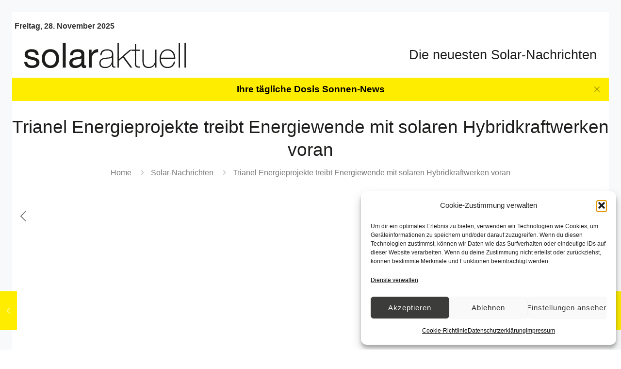

--- FILE ---
content_type: text/html; charset=UTF-8
request_url: https://solaraktuell.de/trianel-energieprojekte-baut-solare-hybridkraftwerke/
body_size: 27653
content:
<!DOCTYPE html>
<html lang="de" class="no-js " itemscope itemtype="https://schema.org/Article" >

<head>

<meta charset="UTF-8" />
<meta name='robots' content='index, follow, max-image-preview:large, max-snippet:-1, max-video-preview:-1' />
	<style>img:is([sizes="auto" i], [sizes^="auto," i]) { contain-intrinsic-size: 3000px 1500px }</style>
	<meta property="og:image" content="https://solaraktuell.de/wp-content/uploads/2023/06/trianel-energieprojekte-baut-solare-hybridkraftwerke.jpg"/>
<meta property="og:url" content="https://solaraktuell.de/trianel-energieprojekte-baut-solare-hybridkraftwerke/"/>
<meta property="og:type" content="article"/>
<meta property="og:title" content="Trianel Energieprojekte treibt Energiewende mit solaren Hybridkraftwerken voran"/>
<meta property="og:description" content=""/>
<link rel="alternate" hreflang="de-DE" href="https://solaraktuell.de/trianel-energieprojekte-baut-solare-hybridkraftwerke/"/>
<meta name="format-detection" content="telephone=no">
<meta name="viewport" content="width=device-width, initial-scale=1, maximum-scale=1" />
<link rel="shortcut icon" href="https://solaraktuell.de/wp-content/uploads/2023/01/Bundessolar-favicon.svg" type="image/x-icon" />
<meta name="theme-color" content="#ffffff" media="(prefers-color-scheme: light)">
<meta name="theme-color" content="#ffffff" media="(prefers-color-scheme: dark)">

	<!-- This site is optimized with the Yoast SEO plugin v26.3 - https://yoast.com/wordpress/plugins/seo/ -->
	<title>Trianel Energieprojekte startet Bau von Solar-Hybridkraftwerken in Deutschland</title>
	<meta name="description" content="Trianel Energieprojekte beginnt mit dem Bau von vier solaren Hybridkraftwerken in Deutschland. Erfahren Sie mehr über diese innovativen Projekte und deren Bedeutung für die Energiewende." />
	<link rel="canonical" href="https://solaraktuell.de/trianel-energieprojekte-baut-solare-hybridkraftwerke/" />
	<meta property="og:locale" content="de_DE" />
	<meta property="og:type" content="article" />
	<meta property="og:title" content="Trianel Energieprojekte startet Bau von Solar-Hybridkraftwerken in Deutschland" />
	<meta property="og:description" content="Trianel Energieprojekte beginnt mit dem Bau von vier solaren Hybridkraftwerken in Deutschland. Erfahren Sie mehr über diese innovativen Projekte und deren Bedeutung für die Energiewende." />
	<meta property="og:url" content="https://solaraktuell.de/trianel-energieprojekte-baut-solare-hybridkraftwerke/" />
	<meta property="og:site_name" content="SolarAktuell" />
	<meta property="article:published_time" content="2023-06-11T10:52:46+00:00" />
	<meta property="article:modified_time" content="2023-06-11T10:52:47+00:00" />
	<meta property="og:image" content="https://solaraktuell.de/wp-content/uploads/2023/06/trianel-energieprojekte-baut-solare-hybridkraftwerke.jpg" />
	<meta property="og:image:width" content="1319" />
	<meta property="og:image:height" content="942" />
	<meta property="og:image:type" content="image/jpeg" />
	<meta name="author" content="Leonie Schneider" />
	<meta name="twitter:card" content="summary_large_image" />
	<meta name="twitter:label1" content="Verfasst von" />
	<meta name="twitter:data1" content="Leonie Schneider" />
	<script type="application/ld+json" class="yoast-schema-graph">{"@context":"https://schema.org","@graph":[{"@type":"Article","@id":"https://solaraktuell.de/trianel-energieprojekte-baut-solare-hybridkraftwerke/#article","isPartOf":{"@id":"https://solaraktuell.de/trianel-energieprojekte-baut-solare-hybridkraftwerke/"},"author":{"name":"Leonie Schneider","@id":"https://solaraktuell.de/#/schema/person/192929aed3065aac77482693955bb564"},"headline":"Trianel Energieprojekte treibt Energiewende mit solaren Hybridkraftwerken voran","datePublished":"2023-06-11T10:52:46+00:00","dateModified":"2023-06-11T10:52:47+00:00","mainEntityOfPage":{"@id":"https://solaraktuell.de/trianel-energieprojekte-baut-solare-hybridkraftwerke/"},"wordCount":8,"commentCount":0,"publisher":{"@id":"https://solaraktuell.de/#organization"},"image":{"@id":"https://solaraktuell.de/trianel-energieprojekte-baut-solare-hybridkraftwerke/#primaryimage"},"thumbnailUrl":"https://solaraktuell.de/wp-content/uploads/2023/06/trianel-energieprojekte-baut-solare-hybridkraftwerke.jpg","articleSection":["Solar-Nachrichten"],"inLanguage":"de","potentialAction":[{"@type":"CommentAction","name":"Comment","target":["https://solaraktuell.de/trianel-energieprojekte-baut-solare-hybridkraftwerke/#respond"]}]},{"@type":"WebPage","@id":"https://solaraktuell.de/trianel-energieprojekte-baut-solare-hybridkraftwerke/","url":"https://solaraktuell.de/trianel-energieprojekte-baut-solare-hybridkraftwerke/","name":"Trianel Energieprojekte startet Bau von Solar-Hybridkraftwerken in Deutschland","isPartOf":{"@id":"https://solaraktuell.de/#website"},"primaryImageOfPage":{"@id":"https://solaraktuell.de/trianel-energieprojekte-baut-solare-hybridkraftwerke/#primaryimage"},"image":{"@id":"https://solaraktuell.de/trianel-energieprojekte-baut-solare-hybridkraftwerke/#primaryimage"},"thumbnailUrl":"https://solaraktuell.de/wp-content/uploads/2023/06/trianel-energieprojekte-baut-solare-hybridkraftwerke.jpg","datePublished":"2023-06-11T10:52:46+00:00","dateModified":"2023-06-11T10:52:47+00:00","description":"Trianel Energieprojekte beginnt mit dem Bau von vier solaren Hybridkraftwerken in Deutschland. Erfahren Sie mehr über diese innovativen Projekte und deren Bedeutung für die Energiewende.","breadcrumb":{"@id":"https://solaraktuell.de/trianel-energieprojekte-baut-solare-hybridkraftwerke/#breadcrumb"},"inLanguage":"de","potentialAction":[{"@type":"ReadAction","target":["https://solaraktuell.de/trianel-energieprojekte-baut-solare-hybridkraftwerke/"]}]},{"@type":"ImageObject","inLanguage":"de","@id":"https://solaraktuell.de/trianel-energieprojekte-baut-solare-hybridkraftwerke/#primaryimage","url":"https://solaraktuell.de/wp-content/uploads/2023/06/trianel-energieprojekte-baut-solare-hybridkraftwerke.jpg","contentUrl":"https://solaraktuell.de/wp-content/uploads/2023/06/trianel-energieprojekte-baut-solare-hybridkraftwerke.jpg","width":1319,"height":942},{"@type":"BreadcrumbList","@id":"https://solaraktuell.de/trianel-energieprojekte-baut-solare-hybridkraftwerke/#breadcrumb","itemListElement":[{"@type":"ListItem","position":1,"name":"Startseite","item":"https://solaraktuell.de/"},{"@type":"ListItem","position":2,"name":"Trianel Energieprojekte treibt Energiewende mit solaren Hybridkraftwerken voran"}]},{"@type":"WebSite","@id":"https://solaraktuell.de/#website","url":"https://solaraktuell.de/","name":"SolarAktuell","description":"Ihre Quelle für die hellsten Nachrichten in der Solartechnologie","publisher":{"@id":"https://solaraktuell.de/#organization"},"potentialAction":[{"@type":"SearchAction","target":{"@type":"EntryPoint","urlTemplate":"https://solaraktuell.de/?s={search_term_string}"},"query-input":{"@type":"PropertyValueSpecification","valueRequired":true,"valueName":"search_term_string"}}],"inLanguage":"de"},{"@type":"Organization","@id":"https://solaraktuell.de/#organization","name":"wirtschaftsfocus | Deine Wirtschaftsnews aktuell","url":"https://solaraktuell.de/","logo":{"@type":"ImageObject","inLanguage":"de","@id":"https://solaraktuell.de/#/schema/logo/image/","url":"https://solaraktuell.de/wp-content/uploads/2022/08/wirtschaftsfocus-Logo.png","contentUrl":"https://solaraktuell.de/wp-content/uploads/2022/08/wirtschaftsfocus-Logo.png","width":1150,"height":136,"caption":"wirtschaftsfocus | Deine Wirtschaftsnews aktuell"},"image":{"@id":"https://solaraktuell.de/#/schema/logo/image/"}},{"@type":"Person","@id":"https://solaraktuell.de/#/schema/person/192929aed3065aac77482693955bb564","name":"Leonie Schneider","image":{"@type":"ImageObject","inLanguage":"de","@id":"https://solaraktuell.de/#/schema/person/image/","url":"https://secure.gravatar.com/avatar/e6315ddbdd63e57ac7974a76b7e643123b3793a95d952615e458080fafd6524f?s=96&d=mm&r=g","contentUrl":"https://secure.gravatar.com/avatar/e6315ddbdd63e57ac7974a76b7e643123b3793a95d952615e458080fafd6524f?s=96&d=mm&r=g","caption":"Leonie Schneider"},"sameAs":["https://solaraktuell.de"],"url":"https://solaraktuell.de/author/desativ/"}]}</script>
	<!-- / Yoast SEO plugin. -->


<link rel='dns-prefetch' href='//www.googletagmanager.com' />
<link rel='dns-prefetch' href='//pagead2.googlesyndication.com' />
<link rel="alternate" type="application/rss+xml" title="SolarAktuell &raquo; Feed" href="https://solaraktuell.de/feed/" />
<link rel="alternate" type="application/rss+xml" title="SolarAktuell &raquo; Kommentar-Feed" href="https://solaraktuell.de/comments/feed/" />
<link rel="alternate" type="application/rss+xml" title="SolarAktuell &raquo; Trianel Energieprojekte treibt Energiewende mit solaren Hybridkraftwerken voran-Kommentar-Feed" href="https://solaraktuell.de/trianel-energieprojekte-baut-solare-hybridkraftwerke/feed/" />
<script type="text/javascript">
/* <![CDATA[ */
window._wpemojiSettings = {"baseUrl":"https:\/\/s.w.org\/images\/core\/emoji\/16.0.1\/72x72\/","ext":".png","svgUrl":"https:\/\/s.w.org\/images\/core\/emoji\/16.0.1\/svg\/","svgExt":".svg","source":{"concatemoji":"https:\/\/solaraktuell.de\/wp-includes\/js\/wp-emoji-release.min.js?ver=6.8.3"}};
/*! This file is auto-generated */
!function(s,n){var o,i,e;function c(e){try{var t={supportTests:e,timestamp:(new Date).valueOf()};sessionStorage.setItem(o,JSON.stringify(t))}catch(e){}}function p(e,t,n){e.clearRect(0,0,e.canvas.width,e.canvas.height),e.fillText(t,0,0);var t=new Uint32Array(e.getImageData(0,0,e.canvas.width,e.canvas.height).data),a=(e.clearRect(0,0,e.canvas.width,e.canvas.height),e.fillText(n,0,0),new Uint32Array(e.getImageData(0,0,e.canvas.width,e.canvas.height).data));return t.every(function(e,t){return e===a[t]})}function u(e,t){e.clearRect(0,0,e.canvas.width,e.canvas.height),e.fillText(t,0,0);for(var n=e.getImageData(16,16,1,1),a=0;a<n.data.length;a++)if(0!==n.data[a])return!1;return!0}function f(e,t,n,a){switch(t){case"flag":return n(e,"\ud83c\udff3\ufe0f\u200d\u26a7\ufe0f","\ud83c\udff3\ufe0f\u200b\u26a7\ufe0f")?!1:!n(e,"\ud83c\udde8\ud83c\uddf6","\ud83c\udde8\u200b\ud83c\uddf6")&&!n(e,"\ud83c\udff4\udb40\udc67\udb40\udc62\udb40\udc65\udb40\udc6e\udb40\udc67\udb40\udc7f","\ud83c\udff4\u200b\udb40\udc67\u200b\udb40\udc62\u200b\udb40\udc65\u200b\udb40\udc6e\u200b\udb40\udc67\u200b\udb40\udc7f");case"emoji":return!a(e,"\ud83e\udedf")}return!1}function g(e,t,n,a){var r="undefined"!=typeof WorkerGlobalScope&&self instanceof WorkerGlobalScope?new OffscreenCanvas(300,150):s.createElement("canvas"),o=r.getContext("2d",{willReadFrequently:!0}),i=(o.textBaseline="top",o.font="600 32px Arial",{});return e.forEach(function(e){i[e]=t(o,e,n,a)}),i}function t(e){var t=s.createElement("script");t.src=e,t.defer=!0,s.head.appendChild(t)}"undefined"!=typeof Promise&&(o="wpEmojiSettingsSupports",i=["flag","emoji"],n.supports={everything:!0,everythingExceptFlag:!0},e=new Promise(function(e){s.addEventListener("DOMContentLoaded",e,{once:!0})}),new Promise(function(t){var n=function(){try{var e=JSON.parse(sessionStorage.getItem(o));if("object"==typeof e&&"number"==typeof e.timestamp&&(new Date).valueOf()<e.timestamp+604800&&"object"==typeof e.supportTests)return e.supportTests}catch(e){}return null}();if(!n){if("undefined"!=typeof Worker&&"undefined"!=typeof OffscreenCanvas&&"undefined"!=typeof URL&&URL.createObjectURL&&"undefined"!=typeof Blob)try{var e="postMessage("+g.toString()+"("+[JSON.stringify(i),f.toString(),p.toString(),u.toString()].join(",")+"));",a=new Blob([e],{type:"text/javascript"}),r=new Worker(URL.createObjectURL(a),{name:"wpTestEmojiSupports"});return void(r.onmessage=function(e){c(n=e.data),r.terminate(),t(n)})}catch(e){}c(n=g(i,f,p,u))}t(n)}).then(function(e){for(var t in e)n.supports[t]=e[t],n.supports.everything=n.supports.everything&&n.supports[t],"flag"!==t&&(n.supports.everythingExceptFlag=n.supports.everythingExceptFlag&&n.supports[t]);n.supports.everythingExceptFlag=n.supports.everythingExceptFlag&&!n.supports.flag,n.DOMReady=!1,n.readyCallback=function(){n.DOMReady=!0}}).then(function(){return e}).then(function(){var e;n.supports.everything||(n.readyCallback(),(e=n.source||{}).concatemoji?t(e.concatemoji):e.wpemoji&&e.twemoji&&(t(e.twemoji),t(e.wpemoji)))}))}((window,document),window._wpemojiSettings);
/* ]]> */
</script>
<style id='wp-emoji-styles-inline-css' type='text/css'>

	img.wp-smiley, img.emoji {
		display: inline !important;
		border: none !important;
		box-shadow: none !important;
		height: 1em !important;
		width: 1em !important;
		margin: 0 0.07em !important;
		vertical-align: -0.1em !important;
		background: none !important;
		padding: 0 !important;
	}
</style>
<link rel='stylesheet' id='wp-block-library-css' href='https://solaraktuell.de/wp-includes/css/dist/block-library/style.min.css?ver=6.8.3' type='text/css' media='all' />
<style id='classic-theme-styles-inline-css' type='text/css'>
/*! This file is auto-generated */
.wp-block-button__link{color:#fff;background-color:#32373c;border-radius:9999px;box-shadow:none;text-decoration:none;padding:calc(.667em + 2px) calc(1.333em + 2px);font-size:1.125em}.wp-block-file__button{background:#32373c;color:#fff;text-decoration:none}
</style>
<style id='global-styles-inline-css' type='text/css'>
:root{--wp--preset--aspect-ratio--square: 1;--wp--preset--aspect-ratio--4-3: 4/3;--wp--preset--aspect-ratio--3-4: 3/4;--wp--preset--aspect-ratio--3-2: 3/2;--wp--preset--aspect-ratio--2-3: 2/3;--wp--preset--aspect-ratio--16-9: 16/9;--wp--preset--aspect-ratio--9-16: 9/16;--wp--preset--color--black: #000000;--wp--preset--color--cyan-bluish-gray: #abb8c3;--wp--preset--color--white: #ffffff;--wp--preset--color--pale-pink: #f78da7;--wp--preset--color--vivid-red: #cf2e2e;--wp--preset--color--luminous-vivid-orange: #ff6900;--wp--preset--color--luminous-vivid-amber: #fcb900;--wp--preset--color--light-green-cyan: #7bdcb5;--wp--preset--color--vivid-green-cyan: #00d084;--wp--preset--color--pale-cyan-blue: #8ed1fc;--wp--preset--color--vivid-cyan-blue: #0693e3;--wp--preset--color--vivid-purple: #9b51e0;--wp--preset--gradient--vivid-cyan-blue-to-vivid-purple: linear-gradient(135deg,rgba(6,147,227,1) 0%,rgb(155,81,224) 100%);--wp--preset--gradient--light-green-cyan-to-vivid-green-cyan: linear-gradient(135deg,rgb(122,220,180) 0%,rgb(0,208,130) 100%);--wp--preset--gradient--luminous-vivid-amber-to-luminous-vivid-orange: linear-gradient(135deg,rgba(252,185,0,1) 0%,rgba(255,105,0,1) 100%);--wp--preset--gradient--luminous-vivid-orange-to-vivid-red: linear-gradient(135deg,rgba(255,105,0,1) 0%,rgb(207,46,46) 100%);--wp--preset--gradient--very-light-gray-to-cyan-bluish-gray: linear-gradient(135deg,rgb(238,238,238) 0%,rgb(169,184,195) 100%);--wp--preset--gradient--cool-to-warm-spectrum: linear-gradient(135deg,rgb(74,234,220) 0%,rgb(151,120,209) 20%,rgb(207,42,186) 40%,rgb(238,44,130) 60%,rgb(251,105,98) 80%,rgb(254,248,76) 100%);--wp--preset--gradient--blush-light-purple: linear-gradient(135deg,rgb(255,206,236) 0%,rgb(152,150,240) 100%);--wp--preset--gradient--blush-bordeaux: linear-gradient(135deg,rgb(254,205,165) 0%,rgb(254,45,45) 50%,rgb(107,0,62) 100%);--wp--preset--gradient--luminous-dusk: linear-gradient(135deg,rgb(255,203,112) 0%,rgb(199,81,192) 50%,rgb(65,88,208) 100%);--wp--preset--gradient--pale-ocean: linear-gradient(135deg,rgb(255,245,203) 0%,rgb(182,227,212) 50%,rgb(51,167,181) 100%);--wp--preset--gradient--electric-grass: linear-gradient(135deg,rgb(202,248,128) 0%,rgb(113,206,126) 100%);--wp--preset--gradient--midnight: linear-gradient(135deg,rgb(2,3,129) 0%,rgb(40,116,252) 100%);--wp--preset--font-size--small: 13px;--wp--preset--font-size--medium: 20px;--wp--preset--font-size--large: 36px;--wp--preset--font-size--x-large: 42px;--wp--preset--spacing--20: 0.44rem;--wp--preset--spacing--30: 0.67rem;--wp--preset--spacing--40: 1rem;--wp--preset--spacing--50: 1.5rem;--wp--preset--spacing--60: 2.25rem;--wp--preset--spacing--70: 3.38rem;--wp--preset--spacing--80: 5.06rem;--wp--preset--shadow--natural: 6px 6px 9px rgba(0, 0, 0, 0.2);--wp--preset--shadow--deep: 12px 12px 50px rgba(0, 0, 0, 0.4);--wp--preset--shadow--sharp: 6px 6px 0px rgba(0, 0, 0, 0.2);--wp--preset--shadow--outlined: 6px 6px 0px -3px rgba(255, 255, 255, 1), 6px 6px rgba(0, 0, 0, 1);--wp--preset--shadow--crisp: 6px 6px 0px rgba(0, 0, 0, 1);}:where(.is-layout-flex){gap: 0.5em;}:where(.is-layout-grid){gap: 0.5em;}body .is-layout-flex{display: flex;}.is-layout-flex{flex-wrap: wrap;align-items: center;}.is-layout-flex > :is(*, div){margin: 0;}body .is-layout-grid{display: grid;}.is-layout-grid > :is(*, div){margin: 0;}:where(.wp-block-columns.is-layout-flex){gap: 2em;}:where(.wp-block-columns.is-layout-grid){gap: 2em;}:where(.wp-block-post-template.is-layout-flex){gap: 1.25em;}:where(.wp-block-post-template.is-layout-grid){gap: 1.25em;}.has-black-color{color: var(--wp--preset--color--black) !important;}.has-cyan-bluish-gray-color{color: var(--wp--preset--color--cyan-bluish-gray) !important;}.has-white-color{color: var(--wp--preset--color--white) !important;}.has-pale-pink-color{color: var(--wp--preset--color--pale-pink) !important;}.has-vivid-red-color{color: var(--wp--preset--color--vivid-red) !important;}.has-luminous-vivid-orange-color{color: var(--wp--preset--color--luminous-vivid-orange) !important;}.has-luminous-vivid-amber-color{color: var(--wp--preset--color--luminous-vivid-amber) !important;}.has-light-green-cyan-color{color: var(--wp--preset--color--light-green-cyan) !important;}.has-vivid-green-cyan-color{color: var(--wp--preset--color--vivid-green-cyan) !important;}.has-pale-cyan-blue-color{color: var(--wp--preset--color--pale-cyan-blue) !important;}.has-vivid-cyan-blue-color{color: var(--wp--preset--color--vivid-cyan-blue) !important;}.has-vivid-purple-color{color: var(--wp--preset--color--vivid-purple) !important;}.has-black-background-color{background-color: var(--wp--preset--color--black) !important;}.has-cyan-bluish-gray-background-color{background-color: var(--wp--preset--color--cyan-bluish-gray) !important;}.has-white-background-color{background-color: var(--wp--preset--color--white) !important;}.has-pale-pink-background-color{background-color: var(--wp--preset--color--pale-pink) !important;}.has-vivid-red-background-color{background-color: var(--wp--preset--color--vivid-red) !important;}.has-luminous-vivid-orange-background-color{background-color: var(--wp--preset--color--luminous-vivid-orange) !important;}.has-luminous-vivid-amber-background-color{background-color: var(--wp--preset--color--luminous-vivid-amber) !important;}.has-light-green-cyan-background-color{background-color: var(--wp--preset--color--light-green-cyan) !important;}.has-vivid-green-cyan-background-color{background-color: var(--wp--preset--color--vivid-green-cyan) !important;}.has-pale-cyan-blue-background-color{background-color: var(--wp--preset--color--pale-cyan-blue) !important;}.has-vivid-cyan-blue-background-color{background-color: var(--wp--preset--color--vivid-cyan-blue) !important;}.has-vivid-purple-background-color{background-color: var(--wp--preset--color--vivid-purple) !important;}.has-black-border-color{border-color: var(--wp--preset--color--black) !important;}.has-cyan-bluish-gray-border-color{border-color: var(--wp--preset--color--cyan-bluish-gray) !important;}.has-white-border-color{border-color: var(--wp--preset--color--white) !important;}.has-pale-pink-border-color{border-color: var(--wp--preset--color--pale-pink) !important;}.has-vivid-red-border-color{border-color: var(--wp--preset--color--vivid-red) !important;}.has-luminous-vivid-orange-border-color{border-color: var(--wp--preset--color--luminous-vivid-orange) !important;}.has-luminous-vivid-amber-border-color{border-color: var(--wp--preset--color--luminous-vivid-amber) !important;}.has-light-green-cyan-border-color{border-color: var(--wp--preset--color--light-green-cyan) !important;}.has-vivid-green-cyan-border-color{border-color: var(--wp--preset--color--vivid-green-cyan) !important;}.has-pale-cyan-blue-border-color{border-color: var(--wp--preset--color--pale-cyan-blue) !important;}.has-vivid-cyan-blue-border-color{border-color: var(--wp--preset--color--vivid-cyan-blue) !important;}.has-vivid-purple-border-color{border-color: var(--wp--preset--color--vivid-purple) !important;}.has-vivid-cyan-blue-to-vivid-purple-gradient-background{background: var(--wp--preset--gradient--vivid-cyan-blue-to-vivid-purple) !important;}.has-light-green-cyan-to-vivid-green-cyan-gradient-background{background: var(--wp--preset--gradient--light-green-cyan-to-vivid-green-cyan) !important;}.has-luminous-vivid-amber-to-luminous-vivid-orange-gradient-background{background: var(--wp--preset--gradient--luminous-vivid-amber-to-luminous-vivid-orange) !important;}.has-luminous-vivid-orange-to-vivid-red-gradient-background{background: var(--wp--preset--gradient--luminous-vivid-orange-to-vivid-red) !important;}.has-very-light-gray-to-cyan-bluish-gray-gradient-background{background: var(--wp--preset--gradient--very-light-gray-to-cyan-bluish-gray) !important;}.has-cool-to-warm-spectrum-gradient-background{background: var(--wp--preset--gradient--cool-to-warm-spectrum) !important;}.has-blush-light-purple-gradient-background{background: var(--wp--preset--gradient--blush-light-purple) !important;}.has-blush-bordeaux-gradient-background{background: var(--wp--preset--gradient--blush-bordeaux) !important;}.has-luminous-dusk-gradient-background{background: var(--wp--preset--gradient--luminous-dusk) !important;}.has-pale-ocean-gradient-background{background: var(--wp--preset--gradient--pale-ocean) !important;}.has-electric-grass-gradient-background{background: var(--wp--preset--gradient--electric-grass) !important;}.has-midnight-gradient-background{background: var(--wp--preset--gradient--midnight) !important;}.has-small-font-size{font-size: var(--wp--preset--font-size--small) !important;}.has-medium-font-size{font-size: var(--wp--preset--font-size--medium) !important;}.has-large-font-size{font-size: var(--wp--preset--font-size--large) !important;}.has-x-large-font-size{font-size: var(--wp--preset--font-size--x-large) !important;}
:where(.wp-block-post-template.is-layout-flex){gap: 1.25em;}:where(.wp-block-post-template.is-layout-grid){gap: 1.25em;}
:where(.wp-block-columns.is-layout-flex){gap: 2em;}:where(.wp-block-columns.is-layout-grid){gap: 2em;}
:root :where(.wp-block-pullquote){font-size: 1.5em;line-height: 1.6;}
</style>
<link rel='stylesheet' id='scf-style-css' href='https://solaraktuell.de/wp-content/plugins/Lead%20Optimizer/style.css?ver=3.0.0' type='text/css' media='all' />
<link rel='stylesheet' id='sb-styles-css' href='https://solaraktuell.de/wp-content/plugins/kontakt-formular/css/style.css?ver=1.0.1' type='text/css' media='all' />
<link rel='stylesheet' id='solar-quiz-style-css' href='https://solaraktuell.de/wp-content/plugins/solar-knowledge-quiz/css/solar-quiz-style.css?ver=2.5' type='text/css' media='all' />
<link rel='stylesheet' id='cmplz-general-css' href='https://solaraktuell.de/wp-content/plugins/complianz-gdpr/assets/css/cookieblocker.min.css?ver=1762873623' type='text/css' media='all' />
<link rel='stylesheet' id='mfn-be-css' href='https://solaraktuell.de/wp-content/themes/betheme/css/be.css?ver=27.5.13' type='text/css' media='all' />
<link rel='stylesheet' id='mfn-animations-css' href='https://solaraktuell.de/wp-content/themes/betheme/assets/animations/animations.min.css?ver=27.5.13' type='text/css' media='all' />
<link rel='stylesheet' id='mfn-font-awesome-css' href='https://solaraktuell.de/wp-content/themes/betheme/fonts/fontawesome/fontawesome.css?ver=27.5.13' type='text/css' media='all' />
<link rel='stylesheet' id='mfn-jplayer-css' href='https://solaraktuell.de/wp-content/themes/betheme/assets/jplayer/css/jplayer.blue.monday.min.css?ver=27.5.13' type='text/css' media='all' />
<link rel='stylesheet' id='mfn-responsive-css' href='https://solaraktuell.de/wp-content/themes/betheme/css/responsive.css?ver=27.5.13' type='text/css' media='all' />
<style id='mfn-dynamic-inline-css' type='text/css'>
@font-face{font-family:"Agron";src:url("https://solaraktuell.de/wp-content/uploads/2022/08/Agron.ttf") format("truetype");font-weight:normal;font-style:normal;font-display:swap}@font-face{font-family:"GT Walsheim Pro-Black";src:url("https://solaraktuell.de/wp-content/uploads/2022/08/GTWalsheimPro-Black.ttf") format("truetype");font-weight:normal;font-style:normal;font-display:swap}@font-face{font-family:"GT Walsheim Pro-Regular";src:url("https://solaraktuell.de/wp-content/uploads/2022/08/GTWalsheimPro-Regular.ttf") format("truetype");font-weight:normal;font-style:normal;font-display:swap}@font-face{font-family:"GT Walsheim Pro-Medium";src:url("https://solaraktuell.de/wp-content/uploads/2022/08/GTWalsheimPro-Medium.ttf") format("truetype");font-weight:normal;font-style:normal;font-display:swap}@font-face{font-family:"GT Walsheim Pro-Bold";src:url("https://solaraktuell.de/wp-content/uploads/2022/08/GTWalsheimPro-Bold.ttf") format("truetype");font-weight:normal;font-style:normal;font-display:swap}
#Footer{background-image:url(https://solaraktuell.de/wp-content/uploads/2022/01/blogger4-footer-bg.svg);background-repeat:no-repeat;background-position:center;background-size:cover}
html{background-color:#ffffff}#Wrapper,#Content,.mfn-popup .mfn-popup-content,.mfn-off-canvas-sidebar .mfn-off-canvas-content-wrapper,.mfn-cart-holder,.mfn-header-login,#Top_bar .search_wrapper,#Top_bar .top_bar_right .mfn-live-search-box,.column_livesearch .mfn-live-search-wrapper,.column_livesearch .mfn-live-search-box{background-color:#ffffff}.layout-boxed.mfn-bebuilder-header.mfn-ui #Wrapper .mfn-only-sample-content{background-color:#ffffff}body:not(.template-slider) #Header{min-height:150px}body.header-below:not(.template-slider) #Header{padding-top:150px}#Footer .widgets_wrapper{padding:20px 0 0}.has-search-overlay.search-overlay-opened #search-overlay{background-color:rgba(0,0,0,0.6)}.elementor-page.elementor-default #Content .the_content .section_wrapper{max-width:100%}.elementor-page.elementor-default #Content .section.the_content{width:100%}.elementor-page.elementor-default #Content .section_wrapper .the_content_wrapper{margin-left:0;margin-right:0;width:100%}body,span.date_label,.timeline_items li h3 span,input[type="date"],input[type="text"],input[type="password"],input[type="tel"],input[type="email"],input[type="url"],textarea,select,.offer_li .title h3,.mfn-menu-item-megamenu{font-family:"Arial",-apple-system,BlinkMacSystemFont,"Segoe UI",Roboto,Oxygen-Sans,Ubuntu,Cantarell,"Helvetica Neue",sans-serif}.lead,.big{font-family:"Arial",-apple-system,BlinkMacSystemFont,"Segoe UI",Roboto,Oxygen-Sans,Ubuntu,Cantarell,"Helvetica Neue",sans-serif}#menu > ul > li > a,#overlay-menu ul li a{font-family:"Arial",-apple-system,BlinkMacSystemFont,"Segoe UI",Roboto,Oxygen-Sans,Ubuntu,Cantarell,"Helvetica Neue",sans-serif}#Subheader .title{font-family:"Arial",-apple-system,BlinkMacSystemFont,"Segoe UI",Roboto,Oxygen-Sans,Ubuntu,Cantarell,"Helvetica Neue",sans-serif}h1,h2,h3,h4,.text-logo #logo{font-family:"Arial",-apple-system,BlinkMacSystemFont,"Segoe UI",Roboto,Oxygen-Sans,Ubuntu,Cantarell,"Helvetica Neue",sans-serif}h5,h6{font-family:"Arial",-apple-system,BlinkMacSystemFont,"Segoe UI",Roboto,Oxygen-Sans,Ubuntu,Cantarell,"Helvetica Neue",sans-serif}blockquote{font-family:"Arial",-apple-system,BlinkMacSystemFont,"Segoe UI",Roboto,Oxygen-Sans,Ubuntu,Cantarell,"Helvetica Neue",sans-serif}.chart_box .chart .num,.counter .desc_wrapper .number-wrapper,.how_it_works .image .number,.pricing-box .plan-header .price,.quick_fact .number-wrapper,.woocommerce .product div.entry-summary .price{font-family:"Arial",-apple-system,BlinkMacSystemFont,"Segoe UI",Roboto,Oxygen-Sans,Ubuntu,Cantarell,"Helvetica Neue",sans-serif}body,.mfn-menu-item-megamenu{font-size:16px;line-height:28px;font-weight:400;letter-spacing:0px}.lead,.big{font-size:17px;line-height:30px;font-weight:500;letter-spacing:0px}#menu > ul > li > a,#overlay-menu ul li a{font-size:17px;font-weight:500;letter-spacing:0px}#overlay-menu ul li a{line-height:25.5px}#Subheader .title{font-size:37px;line-height:47px;font-weight:400;letter-spacing:0px}h1,.text-logo #logo{font-size:37px;line-height:47px;font-weight:700;letter-spacing:0px}h2{font-size:27px;line-height:37px;font-weight:700;letter-spacing:0px}h3,.woocommerce ul.products li.product h3,.woocommerce #customer_login h2{font-size:27px;line-height:37px;font-weight:700;letter-spacing:0px}h4,.woocommerce .woocommerce-order-details__title,.woocommerce .wc-bacs-bank-details-heading,.woocommerce .woocommerce-customer-details h2{font-size:27px;line-height:37px;font-weight:300;letter-spacing:0px}h5{font-size:15px;line-height:25px;font-weight:700;letter-spacing:0px}h6{font-size:13px;line-height:15px;font-weight:600;letter-spacing:5px}#Intro .intro-title{font-size:37px;line-height:47px;font-weight:400;letter-spacing:0px}@media only screen and (min-width:768px) and (max-width:959px){body,.mfn-menu-item-megamenu{font-size:14px;line-height:24px;font-weight:400;letter-spacing:0px}.lead,.big{font-size:14px;line-height:26px;font-weight:500;letter-spacing:0px}#menu > ul > li > a,#overlay-menu ul li a{font-size:14px;font-weight:500;letter-spacing:0px}#overlay-menu ul li a{line-height:21px}#Subheader .title{font-size:31px;line-height:40px;font-weight:400;letter-spacing:0px}h1,.text-logo #logo{font-size:31px;line-height:40px;font-weight:700;letter-spacing:0px}h2{font-size:23px;line-height:31px;font-weight:700;letter-spacing:0px}h3,.woocommerce ul.products li.product h3,.woocommerce #customer_login h2{font-size:23px;line-height:31px;font-weight:700;letter-spacing:0px}h4,.woocommerce .woocommerce-order-details__title,.woocommerce .wc-bacs-bank-details-heading,.woocommerce .woocommerce-customer-details h2{font-size:23px;line-height:31px;font-weight:300;letter-spacing:0px}h5{font-size:13px;line-height:21px;font-weight:700;letter-spacing:0px}h6{font-size:13px;line-height:19px;font-weight:600;letter-spacing:4px}#Intro .intro-title{font-size:31px;line-height:40px;font-weight:400;letter-spacing:0px}blockquote{font-size:15px}.chart_box .chart .num{font-size:45px;line-height:45px}.counter .desc_wrapper .number-wrapper{font-size:45px;line-height:45px}.counter .desc_wrapper .title{font-size:14px;line-height:18px}.faq .question .title{font-size:14px}.fancy_heading .title{font-size:38px;line-height:38px}.offer .offer_li .desc_wrapper .title h3{font-size:32px;line-height:32px}.offer_thumb_ul li.offer_thumb_li .desc_wrapper .title h3{font-size:32px;line-height:32px}.pricing-box .plan-header h2{font-size:27px;line-height:27px}.pricing-box .plan-header .price > span{font-size:40px;line-height:40px}.pricing-box .plan-header .price sup.currency{font-size:18px;line-height:18px}.pricing-box .plan-header .price sup.period{font-size:14px;line-height:14px}.quick_fact .number-wrapper{font-size:80px;line-height:80px}.trailer_box .desc h2{font-size:27px;line-height:27px}.widget > h3{font-size:17px;line-height:20px}}@media only screen and (min-width:480px) and (max-width:767px){body,.mfn-menu-item-megamenu{font-size:13px;line-height:21px;font-weight:400;letter-spacing:0px}.lead,.big{font-size:13px;line-height:23px;font-weight:500;letter-spacing:0px}#menu > ul > li > a,#overlay-menu ul li a{font-size:13px;font-weight:500;letter-spacing:0px}#overlay-menu ul li a{line-height:19.5px}#Subheader .title{font-size:28px;line-height:35px;font-weight:400;letter-spacing:0px}h1,.text-logo #logo{font-size:28px;line-height:35px;font-weight:700;letter-spacing:0px}h2{font-size:20px;line-height:28px;font-weight:700;letter-spacing:0px}h3,.woocommerce ul.products li.product h3,.woocommerce #customer_login h2{font-size:20px;line-height:28px;font-weight:700;letter-spacing:0px}h4,.woocommerce .woocommerce-order-details__title,.woocommerce .wc-bacs-bank-details-heading,.woocommerce .woocommerce-customer-details h2{font-size:20px;line-height:28px;font-weight:300;letter-spacing:0px}h5{font-size:13px;line-height:19px;font-weight:700;letter-spacing:0px}h6{font-size:13px;line-height:19px;font-weight:600;letter-spacing:4px}#Intro .intro-title{font-size:28px;line-height:35px;font-weight:400;letter-spacing:0px}blockquote{font-size:14px}.chart_box .chart .num{font-size:40px;line-height:40px}.counter .desc_wrapper .number-wrapper{font-size:40px;line-height:40px}.counter .desc_wrapper .title{font-size:13px;line-height:16px}.faq .question .title{font-size:13px}.fancy_heading .title{font-size:34px;line-height:34px}.offer .offer_li .desc_wrapper .title h3{font-size:28px;line-height:28px}.offer_thumb_ul li.offer_thumb_li .desc_wrapper .title h3{font-size:28px;line-height:28px}.pricing-box .plan-header h2{font-size:24px;line-height:24px}.pricing-box .plan-header .price > span{font-size:34px;line-height:34px}.pricing-box .plan-header .price sup.currency{font-size:16px;line-height:16px}.pricing-box .plan-header .price sup.period{font-size:13px;line-height:13px}.quick_fact .number-wrapper{font-size:70px;line-height:70px}.trailer_box .desc h2{font-size:24px;line-height:24px}.widget > h3{font-size:16px;line-height:19px}}@media only screen and (max-width:479px){body,.mfn-menu-item-megamenu{font-size:13px;line-height:19px;font-weight:400;letter-spacing:0px}.lead,.big{font-size:13px;line-height:19px;font-weight:500;letter-spacing:0px}#menu > ul > li > a,#overlay-menu ul li a{font-size:13px;font-weight:500;letter-spacing:0px}#overlay-menu ul li a{line-height:19.5px}#Subheader .title{font-size:22px;line-height:28px;font-weight:400;letter-spacing:0px}h1,.text-logo #logo{font-size:22px;line-height:28px;font-weight:700;letter-spacing:0px}h2{font-size:16px;line-height:22px;font-weight:700;letter-spacing:0px}h3,.woocommerce ul.products li.product h3,.woocommerce #customer_login h2{font-size:16px;line-height:22px;font-weight:700;letter-spacing:0px}h4,.woocommerce .woocommerce-order-details__title,.woocommerce .wc-bacs-bank-details-heading,.woocommerce .woocommerce-customer-details h2{font-size:16px;line-height:22px;font-weight:300;letter-spacing:0px}h5{font-size:13px;line-height:19px;font-weight:700;letter-spacing:0px}h6{font-size:13px;line-height:19px;font-weight:600;letter-spacing:3px}#Intro .intro-title{font-size:22px;line-height:28px;font-weight:400;letter-spacing:0px}blockquote{font-size:13px}.chart_box .chart .num{font-size:35px;line-height:35px}.counter .desc_wrapper .number-wrapper{font-size:35px;line-height:35px}.counter .desc_wrapper .title{font-size:13px;line-height:26px}.faq .question .title{font-size:13px}.fancy_heading .title{font-size:30px;line-height:30px}.offer .offer_li .desc_wrapper .title h3{font-size:26px;line-height:26px}.offer_thumb_ul li.offer_thumb_li .desc_wrapper .title h3{font-size:26px;line-height:26px}.pricing-box .plan-header h2{font-size:21px;line-height:21px}.pricing-box .plan-header .price > span{font-size:32px;line-height:32px}.pricing-box .plan-header .price sup.currency{font-size:14px;line-height:14px}.pricing-box .plan-header .price sup.period{font-size:13px;line-height:13px}.quick_fact .number-wrapper{font-size:60px;line-height:60px}.trailer_box .desc h2{font-size:21px;line-height:21px}.widget > h3{font-size:15px;line-height:18px}}.with_aside .sidebar.columns{width:23%}.with_aside .sections_group{width:77%}.aside_both .sidebar.columns{width:18%}.aside_both .sidebar.sidebar-1{margin-left:-82%}.aside_both .sections_group{width:64%;margin-left:18%}@media only screen and (min-width:1240px){#Wrapper,.with_aside .content_wrapper{max-width:1316px}body.layout-boxed.mfn-header-scrolled .mfn-header-tmpl.mfn-sticky-layout-width{max-width:1316px;left:0;right:0;margin-left:auto;margin-right:auto}body.layout-boxed:not(.mfn-header-scrolled) .mfn-header-tmpl.mfn-header-layout-width,body.layout-boxed .mfn-header-tmpl.mfn-header-layout-width:not(.mfn-hasSticky){max-width:1316px;left:0;right:0;margin-left:auto;margin-right:auto}body.layout-boxed.mfn-bebuilder-header.mfn-ui .mfn-only-sample-content{max-width:1316px;margin-left:auto;margin-right:auto}.section_wrapper,.container{max-width:1296px}.layout-boxed.header-boxed #Top_bar.is-sticky{max-width:1316px}}@media only screen and (max-width:767px){#Wrapper{max-width:calc(100% - 67px)}.content_wrapper .section_wrapper,.container,.four.columns .widget-area{max-width:550px !important;padding-left:33px;padding-right:33px}}body{--mfn-button-font-family:"Arial";--mfn-button-font-size:17px;--mfn-button-font-weight:500;--mfn-button-font-style:inherit;--mfn-button-letter-spacing:1px;--mfn-button-padding:20px 20px 20px 20px;--mfn-button-border-width:2px 2px 2px 2px;--mfn-button-border-radius:;--mfn-button-gap:10px;--mfn-button-transition:0.2s;--mfn-button-color:#000000;--mfn-button-color-hover:#000000;--mfn-button-bg:#ffffff;--mfn-button-bg-hover:#ffed00;--mfn-button-border-color:#000000;--mfn-button-border-color-hover:#19305c;--mfn-button-icon-color:#000000;--mfn-button-icon-color-hover:#000000;--mfn-button-box-shadow:unset;--mfn-button-theme-color:#ffffff;--mfn-button-theme-color-hover:#19305c;--mfn-button-theme-bg:#ffed00;--mfn-button-theme-bg-hover:#ffffff;--mfn-button-theme-border-color:#19305c;--mfn-button-theme-border-color-hover:#19305c;--mfn-button-theme-icon-color:#ffffff;--mfn-button-theme-icon-color-hover:#19305c;--mfn-button-theme-box-shadow:unset;--mfn-button-shop-color:#ffffff;--mfn-button-shop-color-hover:#19305c;--mfn-button-shop-bg:#ffed00;--mfn-button-shop-bg-hover:#ffffff;--mfn-button-shop-border-color:#19305c;--mfn-button-shop-border-color-hover:#19305c;--mfn-button-shop-icon-color:#626262;--mfn-button-shop-icon-color-hover:#626262;--mfn-button-shop-box-shadow:unset;--mfn-button-action-color:#ffed00;--mfn-button-action-color-hover:#ffcad4;--mfn-button-action-bg:#ffffff;--mfn-button-action-bg-hover:#ffffff;--mfn-button-action-border-color:#19305c;--mfn-button-action-border-color-hover:#ffcad4;--mfn-button-action-icon-color:#626262;--mfn-button-action-icon-color-hover:#626262;--mfn-button-action-box-shadow:unset}@media only screen and (max-width:959px){body{}}@media only screen and (max-width:768px){body{}}#Top_bar #logo,.header-fixed #Top_bar #logo,.header-plain #Top_bar #logo,.header-transparent #Top_bar #logo{height:60px;line-height:60px;padding:15px 0}.logo-overflow #Top_bar:not(.is-sticky) .logo{height:90px}#Top_bar .menu > li > a{padding:15px 0}.menu-highlight:not(.header-creative) #Top_bar .menu > li > a{margin:20px 0}.header-plain:not(.menu-highlight) #Top_bar .menu > li > a span:not(.description){line-height:90px}.header-fixed #Top_bar .menu > li > a{padding:30px 0}@media only screen and (max-width:767px){.mobile-header-mini #Top_bar #logo{height:50px!important;line-height:50px!important;margin:5px 0}}#Top_bar #logo img.svg{width:300px}.image_frame,.wp-caption{border-width:0px}.alert{border-radius:0px}#Top_bar .top_bar_right .top-bar-right-input input{width:200px}.mfn-live-search-box .mfn-live-search-list{max-height:300px}input[type="date"],input[type="email"],input[type="number"],input[type="password"],input[type="search"],input[type="tel"],input[type="text"],input[type="url"],select,textarea,.woocommerce .quantity input.qty{border-width:0 0 2px 0;box-shadow:unset;resize:none}.select2-container--default .select2-selection--single,.select2-dropdown,.select2-container--default.select2-container--open .select2-selection--single{border-width:0 0 2px 0}#Side_slide{right:-250px;width:250px}#Side_slide.left{left:-250px}.blog-teaser li .desc-wrapper .desc{background-position-y:-1px}.mfn-free-delivery-info{--mfn-free-delivery-bar:#ffed00;--mfn-free-delivery-bg:rgba(0,0,0,0.1);--mfn-free-delivery-achieved:#ffed00}#back_to_top i{color:#1d1d1b}@media only screen and ( max-width:767px ){body:not(.template-slider) #Header{min-height:60px}}@media only screen and (min-width:1240px){body:not(.header-simple) #Top_bar #menu{display:block!important}.tr-menu #Top_bar #menu{background:none!important}#Top_bar .menu > li > ul.mfn-megamenu > li{float:left}#Top_bar .menu > li > ul.mfn-megamenu > li.mfn-megamenu-cols-1{width:100%}#Top_bar .menu > li > ul.mfn-megamenu > li.mfn-megamenu-cols-2{width:50%}#Top_bar .menu > li > ul.mfn-megamenu > li.mfn-megamenu-cols-3{width:33.33%}#Top_bar .menu > li > ul.mfn-megamenu > li.mfn-megamenu-cols-4{width:25%}#Top_bar .menu > li > ul.mfn-megamenu > li.mfn-megamenu-cols-5{width:20%}#Top_bar .menu > li > ul.mfn-megamenu > li.mfn-megamenu-cols-6{width:16.66%}#Top_bar .menu > li > ul.mfn-megamenu > li > ul{display:block!important;position:inherit;left:auto;top:auto;border-width:0 1px 0 0}#Top_bar .menu > li > ul.mfn-megamenu > li:last-child > ul{border:0}#Top_bar .menu > li > ul.mfn-megamenu > li > ul li{width:auto}#Top_bar .menu > li > ul.mfn-megamenu a.mfn-megamenu-title{text-transform:uppercase;font-weight:400;background:none}#Top_bar .menu > li > ul.mfn-megamenu a .menu-arrow{display:none}.menuo-right #Top_bar .menu > li > ul.mfn-megamenu{left:0;width:98%!important;margin:0 1%;padding:20px 0}.menuo-right #Top_bar .menu > li > ul.mfn-megamenu-bg{box-sizing:border-box}#Top_bar .menu > li > ul.mfn-megamenu-bg{padding:20px 166px 20px 20px;background-repeat:no-repeat;background-position:right bottom}.rtl #Top_bar .menu > li > ul.mfn-megamenu-bg{padding-left:166px;padding-right:20px;background-position:left bottom}#Top_bar .menu > li > ul.mfn-megamenu-bg > li{background:none}#Top_bar .menu > li > ul.mfn-megamenu-bg > li a{border:none}#Top_bar .menu > li > ul.mfn-megamenu-bg > li > ul{background:none!important;-webkit-box-shadow:0 0 0 0;-moz-box-shadow:0 0 0 0;box-shadow:0 0 0 0}.mm-vertical #Top_bar .container{position:relative}.mm-vertical #Top_bar .top_bar_left{position:static}.mm-vertical #Top_bar .menu > li ul{box-shadow:0 0 0 0 transparent!important;background-image:none}.mm-vertical #Top_bar .menu > li > ul.mfn-megamenu{padding:20px 0}.mm-vertical.header-plain #Top_bar .menu > li > ul.mfn-megamenu{width:100%!important;margin:0}.mm-vertical #Top_bar .menu > li > ul.mfn-megamenu > li{display:table-cell;float:none!important;width:10%;padding:0 15px;border-right:1px solid rgba(0,0,0,0.05)}.mm-vertical #Top_bar .menu > li > ul.mfn-megamenu > li:last-child{border-right-width:0}.mm-vertical #Top_bar .menu > li > ul.mfn-megamenu > li.hide-border{border-right-width:0}.mm-vertical #Top_bar .menu > li > ul.mfn-megamenu > li a{border-bottom-width:0;padding:9px 15px;line-height:120%}.mm-vertical #Top_bar .menu > li > ul.mfn-megamenu a.mfn-megamenu-title{font-weight:700}.rtl .mm-vertical #Top_bar .menu > li > ul.mfn-megamenu > li:first-child{border-right-width:0}.rtl .mm-vertical #Top_bar .menu > li > ul.mfn-megamenu > li:last-child{border-right-width:1px}body.header-shop #Top_bar #menu{display:flex!important;background-color:transparent}.header-shop #Top_bar.is-sticky .top_bar_row_second{display:none}.header-plain:not(.menuo-right) #Header .top_bar_left{width:auto!important}.header-stack.header-center #Top_bar #menu{display:inline-block!important}.header-simple #Top_bar #menu{display:none;height:auto;width:300px;bottom:auto;top:100%;right:1px;position:absolute;margin:0}.header-simple #Header a.responsive-menu-toggle{display:block;right:10px}.header-simple #Top_bar #menu > ul{width:100%;float:left}.header-simple #Top_bar #menu ul li{width:100%;padding-bottom:0;border-right:0;position:relative}.header-simple #Top_bar #menu ul li a{padding:0 20px;margin:0;display:block;height:auto;line-height:normal;border:none}.header-simple #Top_bar #menu ul li a:not(.menu-toggle):after{display:none}.header-simple #Top_bar #menu ul li a span{border:none;line-height:44px;display:inline;padding:0}.header-simple #Top_bar #menu ul li.submenu .menu-toggle{display:block;position:absolute;right:0;top:0;width:44px;height:44px;line-height:44px;font-size:30px;font-weight:300;text-align:center;cursor:pointer;color:#444;opacity:0.33;transform:unset}.header-simple #Top_bar #menu ul li.submenu .menu-toggle:after{content:"+";position:static}.header-simple #Top_bar #menu ul li.hover > .menu-toggle:after{content:"-"}.header-simple #Top_bar #menu ul li.hover a{border-bottom:0}.header-simple #Top_bar #menu ul.mfn-megamenu li .menu-toggle{display:none}.header-simple #Top_bar #menu ul li ul{position:relative!important;left:0!important;top:0;padding:0;margin:0!important;width:auto!important;background-image:none}.header-simple #Top_bar #menu ul li ul li{width:100%!important;display:block;padding:0}.header-simple #Top_bar #menu ul li ul li a{padding:0 20px 0 30px}.header-simple #Top_bar #menu ul li ul li a .menu-arrow{display:none}.header-simple #Top_bar #menu ul li ul li a span{padding:0}.header-simple #Top_bar #menu ul li ul li a span:after{display:none!important}.header-simple #Top_bar .menu > li > ul.mfn-megamenu a.mfn-megamenu-title{text-transform:uppercase;font-weight:400}.header-simple #Top_bar .menu > li > ul.mfn-megamenu > li > ul{display:block!important;position:inherit;left:auto;top:auto}.header-simple #Top_bar #menu ul li ul li ul{border-left:0!important;padding:0;top:0}.header-simple #Top_bar #menu ul li ul li ul li a{padding:0 20px 0 40px}.rtl.header-simple #Top_bar #menu{left:1px;right:auto}.rtl.header-simple #Top_bar a.responsive-menu-toggle{left:10px;right:auto}.rtl.header-simple #Top_bar #menu ul li.submenu .menu-toggle{left:0;right:auto}.rtl.header-simple #Top_bar #menu ul li ul{left:auto!important;right:0!important}.rtl.header-simple #Top_bar #menu ul li ul li a{padding:0 30px 0 20px}.rtl.header-simple #Top_bar #menu ul li ul li ul li a{padding:0 40px 0 20px}.menu-highlight #Top_bar .menu > li{margin:0 2px}.menu-highlight:not(.header-creative) #Top_bar .menu > li > a{padding:0;-webkit-border-radius:5px;border-radius:5px}.menu-highlight #Top_bar .menu > li > a:after{display:none}.menu-highlight #Top_bar .menu > li > a span:not(.description){line-height:50px}.menu-highlight #Top_bar .menu > li > a span.description{display:none}.menu-highlight.header-stack #Top_bar .menu > li > a{margin:10px 0!important}.menu-highlight.header-stack #Top_bar .menu > li > a span:not(.description){line-height:40px}.menu-highlight.header-simple #Top_bar #menu ul li,.menu-highlight.header-creative #Top_bar #menu ul li{margin:0}.menu-highlight.header-simple #Top_bar #menu ul li > a,.menu-highlight.header-creative #Top_bar #menu ul li > a{-webkit-border-radius:0;border-radius:0}.menu-highlight:not(.header-fixed):not(.header-simple) #Top_bar.is-sticky .menu > li > a{margin:10px 0!important;padding:5px 0!important}.menu-highlight:not(.header-fixed):not(.header-simple) #Top_bar.is-sticky .menu > li > a span{line-height:30px!important}.header-modern.menu-highlight.menuo-right .menu_wrapper{margin-right:20px}.menu-line-below #Top_bar .menu > li > a:not(.menu-toggle):after{top:auto;bottom:-4px}.menu-line-below #Top_bar.is-sticky .menu > li > a:not(.menu-toggle):after{top:auto;bottom:-4px}.menu-line-below-80 #Top_bar:not(.is-sticky) .menu > li > a:not(.menu-toggle):after{height:4px;left:10%;top:50%;margin-top:20px;width:80%}.menu-line-below-80-1 #Top_bar:not(.is-sticky) .menu > li > a:not(.menu-toggle):after{height:1px;left:10%;top:50%;margin-top:20px;width:80%}.menu-link-color #Top_bar .menu > li > a:not(.menu-toggle):after{display:none!important}.menu-arrow-top #Top_bar .menu > li > a:after{background:none repeat scroll 0 0 rgba(0,0,0,0)!important;border-color:#ccc transparent transparent;border-style:solid;border-width:7px 7px 0;display:block;height:0;left:50%;margin-left:-7px;top:0!important;width:0}.menu-arrow-top #Top_bar.is-sticky .menu > li > a:after{top:0!important}.menu-arrow-bottom #Top_bar .menu > li > a:after{background:none!important;border-color:transparent transparent #ccc;border-style:solid;border-width:0 7px 7px;display:block;height:0;left:50%;margin-left:-7px;top:auto;bottom:0;width:0}.menu-arrow-bottom #Top_bar.is-sticky .menu > li > a:after{top:auto;bottom:0}.menuo-no-borders #Top_bar .menu > li > a span{border-width:0!important}.menuo-no-borders #Header_creative #Top_bar .menu > li > a span{border-bottom-width:0}.menuo-no-borders.header-plain #Top_bar a#header_cart,.menuo-no-borders.header-plain #Top_bar a#search_button,.menuo-no-borders.header-plain #Top_bar .wpml-languages,.menuo-no-borders.header-plain #Top_bar a.action_button{border-width:0}.menuo-right #Top_bar .menu_wrapper{float:right}.menuo-right.header-stack:not(.header-center) #Top_bar .menu_wrapper{margin-right:150px}body.header-creative{padding-left:50px}body.header-creative.header-open{padding-left:250px}body.error404,body.under-construction,body.elementor-maintenance-mode,body.template-blank,body.under-construction.header-rtl.header-creative.header-open{padding-left:0!important;padding-right:0!important}.header-creative.footer-fixed #Footer,.header-creative.footer-sliding #Footer,.header-creative.footer-stick #Footer.is-sticky{box-sizing:border-box;padding-left:50px}.header-open.footer-fixed #Footer,.header-open.footer-sliding #Footer,.header-creative.footer-stick #Footer.is-sticky{padding-left:250px}.header-rtl.header-creative.footer-fixed #Footer,.header-rtl.header-creative.footer-sliding #Footer,.header-rtl.header-creative.footer-stick #Footer.is-sticky{padding-left:0;padding-right:50px}.header-rtl.header-open.footer-fixed #Footer,.header-rtl.header-open.footer-sliding #Footer,.header-rtl.header-creative.footer-stick #Footer.is-sticky{padding-right:250px}#Header_creative{background-color:#fff;position:fixed;width:250px;height:100%;left:-200px;top:0;z-index:9002;-webkit-box-shadow:2px 0 4px 2px rgba(0,0,0,.15);box-shadow:2px 0 4px 2px rgba(0,0,0,.15)}#Header_creative .container{width:100%}#Header_creative .creative-wrapper{opacity:0;margin-right:50px}#Header_creative a.creative-menu-toggle{display:block;width:34px;height:34px;line-height:34px;font-size:22px;text-align:center;position:absolute;top:10px;right:8px;border-radius:3px}.admin-bar #Header_creative a.creative-menu-toggle{top:42px}#Header_creative #Top_bar{position:static;width:100%}#Header_creative #Top_bar .top_bar_left{width:100%!important;float:none}#Header_creative #Top_bar .logo{float:none;text-align:center;margin:15px 0}#Header_creative #Top_bar #menu{background-color:transparent}#Header_creative #Top_bar .menu_wrapper{float:none;margin:0 0 30px}#Header_creative #Top_bar .menu > li{width:100%;float:none;position:relative}#Header_creative #Top_bar .menu > li > a{padding:0;text-align:center}#Header_creative #Top_bar .menu > li > a:after{display:none}#Header_creative #Top_bar .menu > li > a span{border-right:0;border-bottom-width:1px;line-height:38px}#Header_creative #Top_bar .menu li ul{left:100%;right:auto;top:0;box-shadow:2px 2px 2px 0 rgba(0,0,0,0.03);-webkit-box-shadow:2px 2px 2px 0 rgba(0,0,0,0.03)}#Header_creative #Top_bar .menu > li > ul.mfn-megamenu{margin:0;width:700px!important}#Header_creative #Top_bar .menu > li > ul.mfn-megamenu > li > ul{left:0}#Header_creative #Top_bar .menu li ul li a{padding-top:9px;padding-bottom:8px}#Header_creative #Top_bar .menu li ul li ul{top:0}#Header_creative #Top_bar .menu > li > a span.description{display:block;font-size:13px;line-height:28px!important;clear:both}.menuo-arrows #Top_bar .menu > li.submenu > a > span:after{content:unset!important}#Header_creative #Top_bar .top_bar_right{width:100%!important;float:left;height:auto;margin-bottom:35px;text-align:center;padding:0 20px;top:0;-webkit-box-sizing:border-box;-moz-box-sizing:border-box;box-sizing:border-box}#Header_creative #Top_bar .top_bar_right:before{content:none}#Header_creative #Top_bar .top_bar_right .top_bar_right_wrapper{flex-wrap:wrap;justify-content:center}#Header_creative #Top_bar .top_bar_right .top-bar-right-icon,#Header_creative #Top_bar .top_bar_right .wpml-languages,#Header_creative #Top_bar .top_bar_right .top-bar-right-button,#Header_creative #Top_bar .top_bar_right .top-bar-right-input{min-height:30px;margin:5px}#Header_creative #Top_bar .search_wrapper{left:100%;top:auto}#Header_creative #Top_bar .banner_wrapper{display:block;text-align:center}#Header_creative #Top_bar .banner_wrapper img{max-width:100%;height:auto;display:inline-block}#Header_creative #Action_bar{display:none;position:absolute;bottom:0;top:auto;clear:both;padding:0 20px;box-sizing:border-box}#Header_creative #Action_bar .contact_details{width:100%;text-align:center;margin-bottom:20px}#Header_creative #Action_bar .contact_details li{padding:0}#Header_creative #Action_bar .social{float:none;text-align:center;padding:5px 0 15px}#Header_creative #Action_bar .social li{margin-bottom:2px}#Header_creative #Action_bar .social-menu{float:none;text-align:center}#Header_creative #Action_bar .social-menu li{border-color:rgba(0,0,0,.1)}#Header_creative .social li a{color:rgba(0,0,0,.5)}#Header_creative .social li a:hover{color:#000}#Header_creative .creative-social{position:absolute;bottom:10px;right:0;width:50px}#Header_creative .creative-social li{display:block;float:none;width:100%;text-align:center;margin-bottom:5px}.header-creative .fixed-nav.fixed-nav-prev{margin-left:50px}.header-creative.header-open .fixed-nav.fixed-nav-prev{margin-left:250px}.menuo-last #Header_creative #Top_bar .menu li.last ul{top:auto;bottom:0}.header-open #Header_creative{left:0}.header-open #Header_creative .creative-wrapper{opacity:1;margin:0!important}.header-open #Header_creative .creative-menu-toggle,.header-open #Header_creative .creative-social{display:none}.header-open #Header_creative #Action_bar{display:block}body.header-rtl.header-creative{padding-left:0;padding-right:50px}.header-rtl #Header_creative{left:auto;right:-200px}.header-rtl #Header_creative .creative-wrapper{margin-left:50px;margin-right:0}.header-rtl #Header_creative a.creative-menu-toggle{left:8px;right:auto}.header-rtl #Header_creative .creative-social{left:0;right:auto}.header-rtl #Footer #back_to_top.sticky{right:125px}.header-rtl #popup_contact{right:70px}.header-rtl #Header_creative #Top_bar .menu li ul{left:auto;right:100%}.header-rtl #Header_creative #Top_bar .search_wrapper{left:auto;right:100%}.header-rtl .fixed-nav.fixed-nav-prev{margin-left:0!important}.header-rtl .fixed-nav.fixed-nav-next{margin-right:50px}body.header-rtl.header-creative.header-open{padding-left:0;padding-right:250px!important}.header-rtl.header-open #Header_creative{left:auto;right:0}.header-rtl.header-open #Footer #back_to_top.sticky{right:325px}.header-rtl.header-open #popup_contact{right:270px}.header-rtl.header-open .fixed-nav.fixed-nav-next{margin-right:250px}#Header_creative.active{left:-1px}.header-rtl #Header_creative.active{left:auto;right:-1px}#Header_creative.active .creative-wrapper{opacity:1;margin:0}.header-creative .vc_row[data-vc-full-width]{padding-left:50px}.header-creative.header-open .vc_row[data-vc-full-width]{padding-left:250px}.header-open .vc_parallax .vc_parallax-inner{left:auto;width:calc(100% - 250px)}.header-open.header-rtl .vc_parallax .vc_parallax-inner{left:0;right:auto}#Header_creative.scroll{height:100%;overflow-y:auto}#Header_creative.scroll:not(.dropdown) .menu li ul{display:none!important}#Header_creative.scroll #Action_bar{position:static}#Header_creative.dropdown{outline:none}#Header_creative.dropdown #Top_bar .menu_wrapper{float:left;width:100%}#Header_creative.dropdown #Top_bar #menu ul li{position:relative;float:left}#Header_creative.dropdown #Top_bar #menu ul li a:not(.menu-toggle):after{display:none}#Header_creative.dropdown #Top_bar #menu ul li a span{line-height:38px;padding:0}#Header_creative.dropdown #Top_bar #menu ul li.submenu .menu-toggle{display:block;position:absolute;right:0;top:0;width:38px;height:38px;line-height:38px;font-size:26px;font-weight:300;text-align:center;cursor:pointer;color:#444;opacity:0.33;z-index:203}#Header_creative.dropdown #Top_bar #menu ul li.submenu .menu-toggle:after{content:"+";position:static}#Header_creative.dropdown #Top_bar #menu ul li.hover > .menu-toggle:after{content:"-"}#Header_creative.dropdown #Top_bar #menu ul.sub-menu li:not(:last-of-type) a{border-bottom:0}#Header_creative.dropdown #Top_bar #menu ul.mfn-megamenu li .menu-toggle{display:none}#Header_creative.dropdown #Top_bar #menu ul li ul{position:relative!important;left:0!important;top:0;padding:0;margin-left:0!important;width:auto!important;background-image:none}#Header_creative.dropdown #Top_bar #menu ul li ul li{width:100%!important}#Header_creative.dropdown #Top_bar #menu ul li ul li a{padding:0 10px;text-align:center}#Header_creative.dropdown #Top_bar #menu ul li ul li a .menu-arrow{display:none}#Header_creative.dropdown #Top_bar #menu ul li ul li a span{padding:0}#Header_creative.dropdown #Top_bar #menu ul li ul li a span:after{display:none!important}#Header_creative.dropdown #Top_bar .menu > li > ul.mfn-megamenu a.mfn-megamenu-title{text-transform:uppercase;font-weight:400}#Header_creative.dropdown #Top_bar .menu > li > ul.mfn-megamenu > li > ul{display:block!important;position:inherit;left:auto;top:auto}#Header_creative.dropdown #Top_bar #menu ul li ul li ul{border-left:0!important;padding:0;top:0}#Header_creative{transition:left .5s ease-in-out,right .5s ease-in-out}#Header_creative .creative-wrapper{transition:opacity .5s ease-in-out,margin 0s ease-in-out .5s}#Header_creative.active .creative-wrapper{transition:opacity .5s ease-in-out,margin 0s ease-in-out}}@media only screen and (min-width:768px){#Top_bar.is-sticky{position:fixed!important;width:100%;left:0;top:-60px;height:60px;z-index:701;background:#fff;opacity:.97;-webkit-box-shadow:0 2px 5px 0 rgba(0,0,0,0.1);-moz-box-shadow:0 2px 5px 0 rgba(0,0,0,0.1);box-shadow:0 2px 5px 0 rgba(0,0,0,0.1)}.layout-boxed.header-boxed #Top_bar.is-sticky{left:50%;-webkit-transform:translateX(-50%);transform:translateX(-50%)}#Top_bar.is-sticky .top_bar_left,#Top_bar.is-sticky .top_bar_right,#Top_bar.is-sticky .top_bar_right:before{background:none;box-shadow:unset}#Top_bar.is-sticky .logo{width:auto;margin:0 30px 0 20px;padding:0}#Top_bar.is-sticky #logo,#Top_bar.is-sticky .custom-logo-link{padding:5px 0!important;height:50px!important;line-height:50px!important}.logo-no-sticky-padding #Top_bar.is-sticky #logo{height:60px!important;line-height:60px!important}#Top_bar.is-sticky #logo img.logo-main{display:none}#Top_bar.is-sticky #logo img.logo-sticky{display:inline;max-height:35px}.logo-sticky-width-auto #Top_bar.is-sticky #logo img.logo-sticky{width:auto}#Top_bar.is-sticky .menu_wrapper{clear:none}#Top_bar.is-sticky .menu_wrapper .menu > li > a{padding:15px 0}#Top_bar.is-sticky .menu > li > a,#Top_bar.is-sticky .menu > li > a span{line-height:30px}#Top_bar.is-sticky .menu > li > a:after{top:auto;bottom:-4px}#Top_bar.is-sticky .menu > li > a span.description{display:none}#Top_bar.is-sticky .secondary_menu_wrapper,#Top_bar.is-sticky .banner_wrapper{display:none}.header-overlay #Top_bar.is-sticky{display:none}.sticky-dark #Top_bar.is-sticky,.sticky-dark #Top_bar.is-sticky #menu{background:rgba(0,0,0,.8)}.sticky-dark #Top_bar.is-sticky .menu > li:not(.current-menu-item) > a{color:#fff}.sticky-dark #Top_bar.is-sticky .top_bar_right .top-bar-right-icon{color:rgba(255,255,255,.9)}.sticky-dark #Top_bar.is-sticky .top_bar_right .top-bar-right-icon svg .path{stroke:rgba(255,255,255,.9)}.sticky-dark #Top_bar.is-sticky .wpml-languages a.active,.sticky-dark #Top_bar.is-sticky .wpml-languages ul.wpml-lang-dropdown{background:rgba(0,0,0,0.1);border-color:rgba(0,0,0,0.1)}.sticky-white #Top_bar.is-sticky,.sticky-white #Top_bar.is-sticky #menu{background:rgba(255,255,255,.8)}.sticky-white #Top_bar.is-sticky .menu > li:not(.current-menu-item) > a{color:#222}.sticky-white #Top_bar.is-sticky .top_bar_right .top-bar-right-icon{color:rgba(0,0,0,.8)}.sticky-white #Top_bar.is-sticky .top_bar_right .top-bar-right-icon svg .path{stroke:rgba(0,0,0,.8)}.sticky-white #Top_bar.is-sticky .wpml-languages a.active,.sticky-white #Top_bar.is-sticky .wpml-languages ul.wpml-lang-dropdown{background:rgba(255,255,255,0.1);border-color:rgba(0,0,0,0.1)}}@media only screen and (max-width:1239px){#Top_bar #menu{display:none;height:auto;width:300px;bottom:auto;top:100%;right:1px;position:absolute;margin:0}#Top_bar a.responsive-menu-toggle{display:block}#Top_bar #menu > ul{width:100%;float:left}#Top_bar #menu ul li{width:100%;padding-bottom:0;border-right:0;position:relative}#Top_bar #menu ul li a{padding:0 25px;margin:0;display:block;height:auto;line-height:normal;border:none}#Top_bar #menu ul li a:not(.menu-toggle):after{display:none}#Top_bar #menu ul li a span{border:none;line-height:44px;display:inline;padding:0}#Top_bar #menu ul li a span.description{margin:0 0 0 5px}#Top_bar #menu ul li.submenu .menu-toggle{display:block;position:absolute;right:15px;top:0;width:44px;height:44px;line-height:44px;font-size:30px;font-weight:300;text-align:center;cursor:pointer;color:#444;opacity:0.33;transform:unset}#Top_bar #menu ul li.submenu .menu-toggle:after{content:"+";position:static}#Top_bar #menu ul li.hover > .menu-toggle:after{content:"-"}#Top_bar #menu ul li.hover a{border-bottom:0}#Top_bar #menu ul li a span:after{display:none!important}#Top_bar #menu ul.mfn-megamenu li .menu-toggle{display:none}.menuo-arrows.keyboard-support #Top_bar .menu > li.submenu > a:not(.menu-toggle):after,.menuo-arrows:not(.keyboard-support) #Top_bar .menu > li.submenu > a:not(.menu-toggle)::after{display:none !important}#Top_bar #menu ul li ul{position:relative!important;left:0!important;top:0;padding:0;margin-left:0!important;width:auto!important;background-image:none!important;box-shadow:0 0 0 0 transparent!important;-webkit-box-shadow:0 0 0 0 transparent!important}#Top_bar #menu ul li ul li{width:100%!important}#Top_bar #menu ul li ul li a{padding:0 20px 0 35px}#Top_bar #menu ul li ul li a .menu-arrow{display:none}#Top_bar #menu ul li ul li a span{padding:0}#Top_bar #menu ul li ul li a span:after{display:none!important}#Top_bar .menu > li > ul.mfn-megamenu a.mfn-megamenu-title{text-transform:uppercase;font-weight:400}#Top_bar .menu > li > ul.mfn-megamenu > li > ul{display:block!important;position:inherit;left:auto;top:auto}#Top_bar #menu ul li ul li ul{border-left:0!important;padding:0;top:0}#Top_bar #menu ul li ul li ul li a{padding:0 20px 0 45px}#Header #menu > ul > li.current-menu-item > a,#Header #menu > ul > li.current_page_item > a,#Header #menu > ul > li.current-menu-parent > a,#Header #menu > ul > li.current-page-parent > a,#Header #menu > ul > li.current-menu-ancestor > a,#Header #menu > ul > li.current_page_ancestor > a{background:rgba(0,0,0,.02)}.rtl #Top_bar #menu{left:1px;right:auto}.rtl #Top_bar a.responsive-menu-toggle{left:20px;right:auto}.rtl #Top_bar #menu ul li.submenu .menu-toggle{left:15px;right:auto;border-left:none;border-right:1px solid #eee;transform:unset}.rtl #Top_bar #menu ul li ul{left:auto!important;right:0!important}.rtl #Top_bar #menu ul li ul li a{padding:0 30px 0 20px}.rtl #Top_bar #menu ul li ul li ul li a{padding:0 40px 0 20px}.header-stack .menu_wrapper a.responsive-menu-toggle{position:static!important;margin:11px 0!important}.header-stack .menu_wrapper #menu{left:0;right:auto}.rtl.header-stack #Top_bar #menu{left:auto;right:0}.admin-bar #Header_creative{top:32px}.header-creative.layout-boxed{padding-top:85px}.header-creative.layout-full-width #Wrapper{padding-top:60px}#Header_creative{position:fixed;width:100%;left:0!important;top:0;z-index:1001}#Header_creative .creative-wrapper{display:block!important;opacity:1!important}#Header_creative .creative-menu-toggle,#Header_creative .creative-social{display:none!important;opacity:1!important}#Header_creative #Top_bar{position:static;width:100%}#Header_creative #Top_bar .one{display:flex}#Header_creative #Top_bar #logo,#Header_creative #Top_bar .custom-logo-link{height:50px;line-height:50px;padding:5px 0}#Header_creative #Top_bar #logo img.logo-sticky{max-height:40px!important}#Header_creative #logo img.logo-main{display:none}#Header_creative #logo img.logo-sticky{display:inline-block}.logo-no-sticky-padding #Header_creative #Top_bar #logo{height:60px;line-height:60px;padding:0}.logo-no-sticky-padding #Header_creative #Top_bar #logo img.logo-sticky{max-height:60px!important}#Header_creative #Action_bar{display:none}#Header_creative #Top_bar .top_bar_right:before{content:none}#Header_creative.scroll{overflow:visible!important}}body{--mfn-clients-tiles-hover:#ffed00;--mfn-icon-box-icon:#ffed00;--mfn-sliding-box-bg:#ffed00;--mfn-woo-body-color:#121211;--mfn-woo-heading-color:#121211;--mfn-woo-themecolor:#ffed00;--mfn-woo-bg-themecolor:#ffed00;--mfn-woo-border-themecolor:#ffed00}#Header_wrapper,#Intro{background-color:#ffffff}#Subheader{background-color:rgba(255,255,255,1)}.header-classic #Action_bar,.header-fixed #Action_bar,.header-plain #Action_bar,.header-split #Action_bar,.header-shop #Action_bar,.header-shop-split #Action_bar,.header-stack #Action_bar{background-color:#101015}#Sliding-top{background-color:#545454}#Sliding-top a.sliding-top-control{border-right-color:#545454}#Sliding-top.st-center a.sliding-top-control,#Sliding-top.st-left a.sliding-top-control{border-top-color:#545454}#Footer{background-color:#fcfcfc}.grid .post-item,.masonry:not(.tiles) .post-item,.photo2 .post .post-desc-wrapper{background-color:transparent}.portfolio_group .portfolio-item .desc{background-color:transparent}.woocommerce ul.products li.product,.shop_slider .shop_slider_ul li .item_wrapper .desc{background-color:transparent}body,ul.timeline_items,.icon_box a .desc,.icon_box a:hover .desc,.feature_list ul li a,.list_item a,.list_item a:hover,.widget_recent_entries ul li a,.flat_box a,.flat_box a:hover,.story_box .desc,.content_slider.carousel  ul li a .title,.content_slider.flat.description ul li .desc,.content_slider.flat.description ul li a .desc,.post-nav.minimal a i{color:#121211}.lead,.big{color:#2e2e2e}.post-nav.minimal a svg{fill:#121211}.themecolor,.opening_hours .opening_hours_wrapper li span,.fancy_heading_icon .icon_top,.fancy_heading_arrows .icon-right-dir,.fancy_heading_arrows .icon-left-dir,.fancy_heading_line .title,.button-love a.mfn-love,.format-link .post-title .icon-link,.pager-single > span,.pager-single a:hover,.widget_meta ul,.widget_pages ul,.widget_rss ul,.widget_mfn_recent_comments ul li:after,.widget_archive ul,.widget_recent_comments ul li:after,.widget_nav_menu ul,.woocommerce ul.products li.product .price,.shop_slider .shop_slider_ul li .item_wrapper .price,.woocommerce-page ul.products li.product .price,.widget_price_filter .price_label .from,.widget_price_filter .price_label .to,.woocommerce ul.product_list_widget li .quantity .amount,.woocommerce .product div.entry-summary .price,.woocommerce .product .woocommerce-variation-price .price,.woocommerce .star-rating span,#Error_404 .error_pic i,.style-simple #Filters .filters_wrapper ul li a:hover,.style-simple #Filters .filters_wrapper ul li.current-cat a,.style-simple .quick_fact .title,.mfn-cart-holder .mfn-ch-content .mfn-ch-product .woocommerce-Price-amount,.woocommerce .comment-form-rating p.stars a:before,.wishlist .wishlist-row .price,.search-results .search-item .post-product-price,.progress_icons.transparent .progress_icon.themebg{color:#ffed00}.mfn-wish-button.loved:not(.link) .path{fill:#ffed00;stroke:#ffed00}.themebg,#comments .commentlist > li .reply a.comment-reply-link,#Filters .filters_wrapper ul li a:hover,#Filters .filters_wrapper ul li.current-cat a,.fixed-nav .arrow,.offer_thumb .slider_pagination a:before,.offer_thumb .slider_pagination a.selected:after,.pager .pages a:hover,.pager .pages a.active,.pager .pages span.page-numbers.current,.pager-single span:after,.portfolio_group.exposure .portfolio-item .desc-inner .line,.Recent_posts ul li .desc:after,.Recent_posts ul li .photo .c,.slider_pagination a.selected,.slider_pagination .slick-active a,.slider_pagination a.selected:after,.slider_pagination .slick-active a:after,.testimonials_slider .slider_images,.testimonials_slider .slider_images a:after,.testimonials_slider .slider_images:before,#Top_bar .header-cart-count,#Top_bar .header-wishlist-count,.mfn-footer-stickymenu ul li a .header-wishlist-count,.mfn-footer-stickymenu ul li a .header-cart-count,.widget_categories ul,.widget_mfn_menu ul li a:hover,.widget_mfn_menu ul li.current-menu-item:not(.current-menu-ancestor) > a,.widget_mfn_menu ul li.current_page_item:not(.current_page_ancestor) > a,.widget_product_categories ul,.widget_recent_entries ul li:after,.woocommerce-account table.my_account_orders .order-number a,.woocommerce-MyAccount-navigation ul li.is-active a,.style-simple .accordion .question:after,.style-simple .faq .question:after,.style-simple .icon_box .desc_wrapper .title:before,.style-simple #Filters .filters_wrapper ul li a:after,.style-simple .trailer_box:hover .desc,.tp-bullets.simplebullets.round .bullet.selected,.tp-bullets.simplebullets.round .bullet.selected:after,.tparrows.default,.tp-bullets.tp-thumbs .bullet.selected:after{background-color:#ffed00}.Latest_news ul li .photo,.Recent_posts.blog_news ul li .photo,.style-simple .opening_hours .opening_hours_wrapper li label,.style-simple .timeline_items li:hover h3,.style-simple .timeline_items li:nth-child(even):hover h3,.style-simple .timeline_items li:hover .desc,.style-simple .timeline_items li:nth-child(even):hover,.style-simple .offer_thumb .slider_pagination a.selected{border-color:#ffed00}a{color:#1d1d1b}a:hover{color:#ffed00}*::-moz-selection{background-color:#ffed00;color:black}*::selection{background-color:#ffed00;color:black}.blockquote p.author span,.counter .desc_wrapper .title,.article_box .desc_wrapper p,.team .desc_wrapper p.subtitle,.pricing-box .plan-header p.subtitle,.pricing-box .plan-header .price sup.period,.chart_box p,.fancy_heading .inside,.fancy_heading_line .slogan,.post-meta,.post-meta a,.post-footer,.post-footer a span.label,.pager .pages a,.button-love a .label,.pager-single a,#comments .commentlist > li .comment-author .says,.fixed-nav .desc .date,.filters_buttons li.label,.Recent_posts ul li a .desc .date,.widget_recent_entries ul li .post-date,.tp_recent_tweets .twitter_time,.widget_price_filter .price_label,.shop-filters .woocommerce-result-count,.woocommerce ul.product_list_widget li .quantity,.widget_shopping_cart ul.product_list_widget li dl,.product_meta .posted_in,.woocommerce .shop_table .product-name .variation > dd,.shipping-calculator-button:after,.shop_slider .shop_slider_ul li .item_wrapper .price del,.woocommerce .product .entry-summary .woocommerce-product-rating .woocommerce-review-link,.woocommerce .product.style-default .entry-summary .product_meta .tagged_as,.woocommerce .tagged_as,.wishlist .sku_wrapper,.woocommerce .column_product_rating .woocommerce-review-link,.woocommerce #reviews #comments ol.commentlist li .comment-text p.meta .woocommerce-review__verified,.woocommerce #reviews #comments ol.commentlist li .comment-text p.meta .woocommerce-review__dash,.woocommerce #reviews #comments ol.commentlist li .comment-text p.meta .woocommerce-review__published-date,.testimonials_slider .testimonials_slider_ul li .author span,.testimonials_slider .testimonials_slider_ul li .author span a,.Latest_news ul li .desc_footer,.share-simple-wrapper .icons a{color:#a8a8a8}h1,h1 a,h1 a:hover,.text-logo #logo{color:#1d1d1b}h2,h2 a,h2 a:hover{color:#1d1d1b}h3,h3 a,h3 a:hover{color:#1d1d1b}h4,h4 a,h4 a:hover,.style-simple .sliding_box .desc_wrapper h4{color:#1d1d1b}h5,h5 a,h5 a:hover{color:#1d1d1b}h6,h6 a,h6 a:hover,a.content_link .title{color:#1d1d1b}.woocommerce #customer_login h2{color:#1d1d1b} .woocommerce .woocommerce-order-details__title,.woocommerce .wc-bacs-bank-details-heading,.woocommerce .woocommerce-customer-details h2,.woocommerce #respond .comment-reply-title,.woocommerce #reviews #comments ol.commentlist li .comment-text p.meta .woocommerce-review__author{color:#1d1d1b} .dropcap,.highlight:not(.highlight_image){background-color:#ffed00}a.mfn-link{color:#ffed00}a.mfn-link-2 span,a:hover.mfn-link-2 span:before,a.hover.mfn-link-2 span:before,a.mfn-link-5 span,a.mfn-link-8:after,a.mfn-link-8:before{background:#ffed00}a:hover.mfn-link{color:#ffed00}a.mfn-link-2 span:before,a:hover.mfn-link-4:before,a:hover.mfn-link-4:after,a.hover.mfn-link-4:before,a.hover.mfn-link-4:after,a.mfn-link-5:before,a.mfn-link-7:after,a.mfn-link-7:before{background:#ff999a}a.mfn-link-6:before{border-bottom-color:#ff999a}a.mfn-link svg .path{stroke:#ffed00}.column_column ul,.column_column ol,.the_content_wrapper:not(.is-elementor) ul,.the_content_wrapper:not(.is-elementor) ol{color:#19305c}hr.hr_color,.hr_color hr,.hr_dots span{color:#ffed00;background:#ffed00}.hr_zigzag i{color:#ffed00}.highlight-left:after,.highlight-right:after{background:#ffed00}@media only screen and (max-width:767px){.highlight-left .wrap:first-child,.highlight-right .wrap:last-child{background:#ffed00}}#Header .top_bar_left,.header-classic #Top_bar,.header-plain #Top_bar,.header-stack #Top_bar,.header-split #Top_bar,.header-shop #Top_bar,.header-shop-split #Top_bar,.header-fixed #Top_bar,.header-below #Top_bar,#Header_creative,#Top_bar #menu,.sticky-tb-color #Top_bar.is-sticky{background-color:#ffffff}#Top_bar .wpml-languages a.active,#Top_bar .wpml-languages ul.wpml-lang-dropdown{background-color:#ffffff}#Top_bar .top_bar_right:before{background-color:#e3e3e3}#Header .top_bar_right{background-color:#f5f5f5}#Top_bar .top_bar_right .top-bar-right-icon,#Top_bar .top_bar_right .top-bar-right-icon svg .path{color:#333333;stroke:#333333}#Top_bar .menu > li > a,#Top_bar #menu ul li.submenu .menu-toggle{color:#1d1d1b}#Top_bar .menu > li.current-menu-item > a,#Top_bar .menu > li.current_page_item > a,#Top_bar .menu > li.current-menu-parent > a,#Top_bar .menu > li.current-page-parent > a,#Top_bar .menu > li.current-menu-ancestor > a,#Top_bar .menu > li.current-page-ancestor > a,#Top_bar .menu > li.current_page_ancestor > a,#Top_bar .menu > li.hover > a{color:#ffed00}#Top_bar .menu > li a:not(.menu-toggle):after{background:#ffed00}.menuo-arrows #Top_bar .menu > li.submenu > a > span:not(.description)::after{border-top-color:#1d1d1b}#Top_bar .menu > li.current-menu-item.submenu > a > span:not(.description)::after,#Top_bar .menu > li.current_page_item.submenu > a > span:not(.description)::after,#Top_bar .menu > li.current-menu-parent.submenu > a > span:not(.description)::after,#Top_bar .menu > li.current-page-parent.submenu > a > span:not(.description)::after,#Top_bar .menu > li.current-menu-ancestor.submenu > a > span:not(.description)::after,#Top_bar .menu > li.current-page-ancestor.submenu > a > span:not(.description)::after,#Top_bar .menu > li.current_page_ancestor.submenu > a > span:not(.description)::after,#Top_bar .menu > li.hover.submenu > a > span:not(.description)::after{border-top-color:#ffed00}.menu-highlight #Top_bar #menu > ul > li.current-menu-item > a,.menu-highlight #Top_bar #menu > ul > li.current_page_item > a,.menu-highlight #Top_bar #menu > ul > li.current-menu-parent > a,.menu-highlight #Top_bar #menu > ul > li.current-page-parent > a,.menu-highlight #Top_bar #menu > ul > li.current-menu-ancestor > a,.menu-highlight #Top_bar #menu > ul > li.current-page-ancestor > a,.menu-highlight #Top_bar #menu > ul > li.current_page_ancestor > a,.menu-highlight #Top_bar #menu > ul > li.hover > a{background:#F2F2F2}.menu-arrow-bottom #Top_bar .menu > li > a:after{border-bottom-color:#ffed00}.menu-arrow-top #Top_bar .menu > li > a:after{border-top-color:#ffed00}.header-plain #Top_bar .menu > li.current-menu-item > a,.header-plain #Top_bar .menu > li.current_page_item > a,.header-plain #Top_bar .menu > li.current-menu-parent > a,.header-plain #Top_bar .menu > li.current-page-parent > a,.header-plain #Top_bar .menu > li.current-menu-ancestor > a,.header-plain #Top_bar .menu > li.current-page-ancestor > a,.header-plain #Top_bar .menu > li.current_page_ancestor > a,.header-plain #Top_bar .menu > li.hover > a,.header-plain #Top_bar .wpml-languages:hover,.header-plain #Top_bar .wpml-languages ul.wpml-lang-dropdown{background:#F2F2F2;color:#ffed00}.header-plain #Top_bar .top_bar_right .top-bar-right-icon:hover{background:#F2F2F2}.header-plain #Top_bar,.header-plain #Top_bar .menu > li > a span:not(.description),.header-plain #Top_bar .top_bar_right .top-bar-right-icon,.header-plain #Top_bar .top_bar_right .top-bar-right-button,.header-plain #Top_bar .top_bar_right .top-bar-right-input,.header-plain #Top_bar .wpml-languages{border-color:#f2f2f2}#Top_bar .menu > li ul{background-color:#F2F2F2}#Top_bar .menu > li ul li a{color:#5f5f5f}#Top_bar .menu > li ul li a:hover,#Top_bar .menu > li ul li.hover > a{color:#2e2e2e}.overlay-menu-toggle{color:#ffed00 !important;background:transparent}#Overlay{background:rgba(255,237,0,0.95)}#overlay-menu ul li a,.header-overlay .overlay-menu-toggle.focus{color:#FFFFFF}#overlay-menu ul li.current-menu-item > a,#overlay-menu ul li.current_page_item > a,#overlay-menu ul li.current-menu-parent > a,#overlay-menu ul li.current-page-parent > a,#overlay-menu ul li.current-menu-ancestor > a,#overlay-menu ul li.current-page-ancestor > a,#overlay-menu ul li.current_page_ancestor > a{color:#B1DCFB}#Top_bar .responsive-menu-toggle,#Header_creative .creative-menu-toggle,#Header_creative .responsive-menu-toggle{color:#ffed00;background:transparent}.mfn-footer-stickymenu{background-color:#ffffff}.mfn-footer-stickymenu ul li a,.mfn-footer-stickymenu ul li a .path{color:#333333;stroke:#333333}#Side_slide{background-color:#ffffff;border-color:#ffffff}#Side_slide,#Side_slide #menu ul li.submenu .menu-toggle,#Side_slide .search-wrapper input.field,#Side_slide a:not(.button){color:#1d1d1b}#Side_slide .extras .extras-wrapper a svg .path{stroke:#1d1d1b}#Side_slide #menu ul li.hover > .menu-toggle,#Side_slide a.active,#Side_slide a:not(.button):hover{color:#ffcad4}#Side_slide .extras .extras-wrapper a:hover svg .path{stroke:#ffcad4}#Side_slide #menu ul li.current-menu-item > a,#Side_slide #menu ul li.current_page_item > a,#Side_slide #menu ul li.current-menu-parent > a,#Side_slide #menu ul li.current-page-parent > a,#Side_slide #menu ul li.current-menu-ancestor > a,#Side_slide #menu ul li.current-page-ancestor > a,#Side_slide #menu ul li.current_page_ancestor > a,#Side_slide #menu ul li.hover > a,#Side_slide #menu ul li:hover > a{color:#ffcad4}#Action_bar .contact_details{color:#bbbbbb}#Action_bar .contact_details a{color:#ffed00}#Action_bar .contact_details a:hover{color:#ff999a}#Action_bar .social li a,#Header_creative .social li a,#Action_bar:not(.creative) .social-menu a{color:#bbbbbb}#Action_bar .social li a:hover,#Header_creative .social li a:hover,#Action_bar:not(.creative) .social-menu a:hover{color:#FFFFFF}#Subheader .title{color:#1d1d1b}#Subheader ul.breadcrumbs li,#Subheader ul.breadcrumbs li a{color:rgba(29,29,27,0.6)}.mfn-footer,.mfn-footer .widget_recent_entries ul li a{color:#1d1d1b}.mfn-footer a:not(.button,.icon_bar,.mfn-btn,.mfn-option-btn){color:#1d1d1b}.mfn-footer a:not(.button,.icon_bar,.mfn-btn,.mfn-option-btn):hover{color:#c52a28}.mfn-footer h1,.mfn-footer h1 a,.mfn-footer h1 a:hover,.mfn-footer h2,.mfn-footer h2 a,.mfn-footer h2 a:hover,.mfn-footer h3,.mfn-footer h3 a,.mfn-footer h3 a:hover,.mfn-footer h4,.mfn-footer h4 a,.mfn-footer h4 a:hover,.mfn-footer h5,.mfn-footer h5 a,.mfn-footer h5 a:hover,.mfn-footer h6,.mfn-footer h6 a,.mfn-footer h6 a:hover{color:#1d1d1b}.mfn-footer .themecolor,.mfn-footer .widget_meta ul,.mfn-footer .widget_pages ul,.mfn-footer .widget_rss ul,.mfn-footer .widget_mfn_recent_comments ul li:after,.mfn-footer .widget_archive ul,.mfn-footer .widget_recent_comments ul li:after,.mfn-footer .widget_nav_menu ul,.mfn-footer .widget_price_filter .price_label .from,.mfn-footer .widget_price_filter .price_label .to,.mfn-footer .star-rating span{color:#c52a28}.mfn-footer .themebg,.mfn-footer .widget_categories ul,.mfn-footer .Recent_posts ul li .desc:after,.mfn-footer .Recent_posts ul li .photo .c,.mfn-footer .widget_recent_entries ul li:after,.mfn-footer .widget_mfn_menu ul li a:hover,.mfn-footer .widget_product_categories ul{background-color:#c52a28}.mfn-footer .Recent_posts ul li a .desc .date,.mfn-footer .widget_recent_entries ul li .post-date,.mfn-footer .tp_recent_tweets .twitter_time,.mfn-footer .widget_price_filter .price_label,.mfn-footer .shop-filters .woocommerce-result-count,.mfn-footer ul.product_list_widget li .quantity,.mfn-footer .widget_shopping_cart ul.product_list_widget li dl{color:#a8a8a8}.mfn-footer .footer_copy .social li a,.mfn-footer .footer_copy .social-menu a{color:#1d1d1b}.mfn-footer .footer_copy .social li a:hover,.mfn-footer .footer_copy .social-menu a:hover{color:#c52a28}.mfn-footer .footer_copy{border-top-color:rgba(255,255,255,0.1)}#Sliding-top,#Sliding-top .widget_recent_entries ul li a{color:#cccccc}#Sliding-top a{color:#c52a28}#Sliding-top a:hover{color:#ff999a}#Sliding-top h1,#Sliding-top h1 a,#Sliding-top h1 a:hover,#Sliding-top h2,#Sliding-top h2 a,#Sliding-top h2 a:hover,#Sliding-top h3,#Sliding-top h3 a,#Sliding-top h3 a:hover,#Sliding-top h4,#Sliding-top h4 a,#Sliding-top h4 a:hover,#Sliding-top h5,#Sliding-top h5 a,#Sliding-top h5 a:hover,#Sliding-top h6,#Sliding-top h6 a,#Sliding-top h6 a:hover{color:#ffffff}#Sliding-top .themecolor,#Sliding-top .widget_meta ul,#Sliding-top .widget_pages ul,#Sliding-top .widget_rss ul,#Sliding-top .widget_mfn_recent_comments ul li:after,#Sliding-top .widget_archive ul,#Sliding-top .widget_recent_comments ul li:after,#Sliding-top .widget_nav_menu ul,#Sliding-top .widget_price_filter .price_label .from,#Sliding-top .widget_price_filter .price_label .to,#Sliding-top .star-rating span{color:#c52a28}#Sliding-top .themebg,#Sliding-top .widget_categories ul,#Sliding-top .Recent_posts ul li .desc:after,#Sliding-top .Recent_posts ul li .photo .c,#Sliding-top .widget_recent_entries ul li:after,#Sliding-top .widget_mfn_menu ul li a:hover,#Sliding-top .widget_product_categories ul{background-color:#c52a28}#Sliding-top .Recent_posts ul li a .desc .date,#Sliding-top .widget_recent_entries ul li .post-date,#Sliding-top .tp_recent_tweets .twitter_time,#Sliding-top .widget_price_filter .price_label,#Sliding-top .shop-filters .woocommerce-result-count,#Sliding-top ul.product_list_widget li .quantity,#Sliding-top .widget_shopping_cart ul.product_list_widget li dl{color:#a8a8a8}blockquote,blockquote a,blockquote a:hover{color:#444444}.portfolio_group.masonry-hover .portfolio-item .masonry-hover-wrapper .hover-desc,.masonry.tiles .post-item .post-desc-wrapper .post-desc .post-title:after,.masonry.tiles .post-item.no-img,.masonry.tiles .post-item.format-quote,.blog-teaser li .desc-wrapper .desc .post-title:after,.blog-teaser li.no-img,.blog-teaser li.format-quote{background:#ffffff}.image_frame .image_wrapper .image_links a{background:#ffffff;color:#161922;border-color:#ffffff}.image_frame .image_wrapper .image_links a.loading:after{border-color:#161922}.image_frame .image_wrapper .image_links a .path{stroke:#161922}.image_frame .image_wrapper .image_links a.mfn-wish-button.loved .path{fill:#161922;stroke:#161922}.image_frame .image_wrapper .image_links a.mfn-wish-button.loved:hover .path{fill:#0089f7;stroke:#0089f7}.image_frame .image_wrapper .image_links a:hover{background:#ffffff;color:#0089f7;border-color:#ffffff}.image_frame .image_wrapper .image_links a:hover .path{stroke:#0089f7}.image_frame{border-color:#f8f8f8}.image_frame .image_wrapper .mask::after{background:rgba(0,0,0,0.15)}.counter .icon_wrapper i{color:#ffed00}.quick_fact .number-wrapper .number{color:#ffed00}.progress_bars .bars_list li .bar .progress{background-color:#ffed00}a:hover.icon_bar{color:#ffed00 !important}a.content_link,a:hover.content_link{color:#ffed00}a.content_link:before{border-bottom-color:#ffed00}a.content_link:after{border-color:#ffed00}.mcb-item-contact_box-inner,.mcb-item-info_box-inner,.column_column .get_in_touch,.google-map-contact-wrapper{background-color:#ffed00}.google-map-contact-wrapper .get_in_touch:after{border-top-color:#ffed00}.timeline_items li h3:before,.timeline_items:after,.timeline .post-item:before{border-color:#ffed00}.how_it_works .image_wrapper .number{background:#ffed00}.trailer_box .desc .subtitle,.trailer_box.plain .desc .line{background-color:#ffed00}.trailer_box.plain .desc .subtitle{color:#ffed00}.icon_box .icon_wrapper,.icon_box a .icon_wrapper,.style-simple .icon_box:hover .icon_wrapper{color:#ffed00}.icon_box:hover .icon_wrapper:before,.icon_box a:hover .icon_wrapper:before{background-color:#ffed00}.list_item.lists_1 .list_left{background-color:#ffed00}.list_item .list_left{color:#ffed00}.feature_list ul li .icon i{color:#ffed00}.feature_list ul li:hover,.feature_list ul li:hover a{background:#ffed00}.ui-tabs .ui-tabs-nav li a,.accordion .question > .title,.faq .question > .title,table th,.fake-tabs > ul li a{color:#444444}.ui-tabs .ui-tabs-nav li.ui-state-active a,.accordion .question.active > .title > .acc-icon-plus,.accordion .question.active > .title > .acc-icon-minus,.accordion .question.active > .title,.faq .question.active > .title > .acc-icon-plus,.faq .question.active > .title,.fake-tabs > ul li.active a{color:#ffed00}.ui-tabs .ui-tabs-nav li.ui-state-active a:after,.fake-tabs > ul li a:after,.fake-tabs > ul li a .number{background:#ffed00}body.table-hover:not(.woocommerce-page) table tr:hover td{background:#ffed00}.pricing-box .plan-header .price sup.currency,.pricing-box .plan-header .price > span{color:#ffed00}.pricing-box .plan-inside ul li .yes{background:#ffed00}.pricing-box-box.pricing-box-featured{background:#ffed00}.alert_warning{background:#fef8ea}.alert_warning,.alert_warning a,.alert_warning a:hover,.alert_warning a.close .icon{color:#8a5b20}.alert_warning .path{stroke:#8a5b20}.alert_error{background:#ffed00}.alert_error,.alert_error a,.alert_error a:hover,.alert_error a.close .icon{color:#962317}.alert_error .path{stroke:#962317}.alert_info{background:#efefef}.alert_info,.alert_info a,.alert_info a:hover,.alert_info a.close .icon{color:#57575b}.alert_info .path{stroke:#57575b}.alert_success{background:#eaf8ef}.alert_success,.alert_success a,.alert_success a:hover,.alert_success a.close .icon{color:#3a8b5b}.alert_success .path{stroke:#3a8b5b}input[type="date"],input[type="email"],input[type="number"],input[type="password"],input[type="search"],input[type="tel"],input[type="text"],input[type="url"],select,textarea,.woocommerce .quantity input.qty,.wp-block-search input[type="search"],.dark input[type="email"],.dark input[type="password"],.dark input[type="tel"],.dark input[type="text"],.dark select,.dark textarea{color:#989898;background-color:rgba(255,255,255,1);border-color:#d1d6de}.wc-block-price-filter__controls input{border-color:#d1d6de !important}::-webkit-input-placeholder{color:#1d1d1b}::-moz-placeholder{color:#1d1d1b}:-ms-input-placeholder{color:#1d1d1b}input[type="date"]:focus,input[type="email"]:focus,input[type="number"]:focus,input[type="password"]:focus,input[type="search"]:focus,input[type="tel"]:focus,input[type="text"]:focus,input[type="url"]:focus,select:focus,textarea:focus{color:#1d1d1b;background-color:rgba(255,255,255,1);border-color:#1d1d1b}.wc-block-price-filter__controls input:focus{border-color:#1d1d1b !important} select:focus{background-color:#ffffff!important}:focus::-webkit-input-placeholder{color:#2c58a9}:focus::-moz-placeholder{color:#2c58a9}.select2-container--default .select2-selection--single{background-color:rgba(255,255,255,1);border-color:#d1d6de}.select2-dropdown{background-color:#FFFFFF;border-color:#d1d6de}.select2-container--default .select2-selection--single .select2-selection__rendered{color:#989898}.select2-container--default.select2-container--open .select2-selection--single{border-color:#d1d6de}.select2-container--default .select2-search--dropdown .select2-search__field{color:#989898;background-color:rgba(255,255,255,1);border-color:#d1d6de}.select2-container--default .select2-search--dropdown .select2-search__field:focus{color:#1d1d1b;background-color:rgba(255,255,255,1) !important;border-color:#1d1d1b} .select2-container--default .select2-results__option[data-selected="true"],.select2-container--default .select2-results__option--highlighted[data-selected]{background-color:#ffed00;color:black} .woocommerce span.onsale,.shop_slider .shop_slider_ul li .item_wrapper span.onsale{background-color:#ffed00}.woocommerce .widget_price_filter .ui-slider .ui-slider-handle{border-color:#ffed00 !important}.woocommerce div.product div.images .woocommerce-product-gallery__wrapper .zoomImg{background-color:#ffffff}.mfn-wish-button .path{stroke:rgba(0,0,0,0.15)}.mfn-wish-button:hover .path{stroke:rgba(0,0,0,0.3)}.mfn-wish-button.loved:not(.link) .path{stroke:rgba(0,0,0,0.3);fill:rgba(0,0,0,0.3)}.woocommerce div.product div.images .woocommerce-product-gallery__trigger,.woocommerce div.product div.images .mfn-wish-button,.woocommerce .mfn-product-gallery-grid .woocommerce-product-gallery__trigger,.woocommerce .mfn-product-gallery-grid .mfn-wish-button{background-color:#ffffff}.woocommerce div.product div.images .woocommerce-product-gallery__trigger:hover,.woocommerce div.product div.images .mfn-wish-button:hover,.woocommerce .mfn-product-gallery-grid .woocommerce-product-gallery__trigger:hover,.woocommerce .mfn-product-gallery-grid .mfn-wish-button:hover{background-color:#ffffff}.woocommerce div.product div.images .woocommerce-product-gallery__trigger:before,.woocommerce .mfn-product-gallery-grid .woocommerce-product-gallery__trigger:before{border-color:#161922}.woocommerce div.product div.images .woocommerce-product-gallery__trigger:after,.woocommerce .mfn-product-gallery-grid .woocommerce-product-gallery__trigger:after{background-color:#161922}.woocommerce div.product div.images .mfn-wish-button path,.woocommerce .mfn-product-gallery-grid .mfn-wish-button path{stroke:#161922}.woocommerce div.product div.images .woocommerce-product-gallery__trigger:hover:before,.woocommerce .mfn-product-gallery-grid .woocommerce-product-gallery__trigger:hover:before{border-color:#0089f7}.woocommerce div.product div.images .woocommerce-product-gallery__trigger:hover:after,.woocommerce .mfn-product-gallery-grid .woocommerce-product-gallery__trigger:hover:after{background-color:#0089f7}.woocommerce div.product div.images .mfn-wish-button:hover path,.woocommerce .mfn-product-gallery-grid .mfn-wish-button:hover path{stroke:#0089f7}.woocommerce div.product div.images .mfn-wish-button.loved path,.woocommerce .mfn-product-gallery-grid .mfn-wish-button.loved path{stroke:#0089f7;fill:#0089f7}#mfn-gdpr{background-color:#eef2f5;border-radius:5px;box-shadow:0 15px 30px 0 rgba(1,7,39,.13)}#mfn-gdpr .mfn-gdpr-content,#mfn-gdpr .mfn-gdpr-content h1,#mfn-gdpr .mfn-gdpr-content h2,#mfn-gdpr .mfn-gdpr-content h3,#mfn-gdpr .mfn-gdpr-content h4,#mfn-gdpr .mfn-gdpr-content h5,#mfn-gdpr .mfn-gdpr-content h6,#mfn-gdpr .mfn-gdpr-content ol,#mfn-gdpr .mfn-gdpr-content ul{color:#626262}#mfn-gdpr .mfn-gdpr-content a,#mfn-gdpr a.mfn-gdpr-readmore{color:#161922}#mfn-gdpr .mfn-gdpr-content a:hover,#mfn-gdpr a.mfn-gdpr-readmore:hover{color:#0089f7}#mfn-gdpr .mfn-gdpr-button{background-color:#006edf;color:#ffffff;border-color:transparent}#mfn-gdpr .mfn-gdpr-button:hover,#mfn-gdpr .mfn-gdpr-button:before{background-color:#0089f7;color:#ffffff;border-color:transparent}@media only screen and ( min-width:768px ){.header-semi #Top_bar:not(.is-sticky){background-color:rgba(255,255,255,0.8)}}@media only screen and ( max-width:767px ){#Top_bar{background-color:#ffffff !important}#Action_bar{background-color:#FFFFFF !important}#Action_bar .contact_details{color:#222222}#Action_bar .contact_details a{color:#ffed00}#Action_bar .contact_details a:hover{color:#ff999a}#Action_bar .social li a,#Action_bar .social-menu a{color:#bbbbbb!important}#Action_bar .social li a:hover,#Action_bar .social-menu a:hover{color:#777777!important}}
form input.display-none{display:none!important}body{--mfn-featured-image: url(https://solaraktuell.de/wp-content/uploads/2023/06/trianel-energieprojekte-baut-solare-hybridkraftwerke.jpg);}
/* Local Header Style 280 */
.mcb-section .mcb-wrap-c4fd379de{flex-grow:1;}.mcb-section .mcb-wrap-c4fd379de .mcb-wrap-inner-c4fd379de{align-items:center;}.mcb-section-080240b65 .mcb-section-inner-080240b65{align-items:center;}.mcb-section-080240b65{background-color:#ffed00;padding-top:10px;padding-bottom:10px;padding-right:5%;padding-left:5%;}.mcb-section .mcb-wrap .mcb-item-a077f4d50 .logo-wrapper{align-items:center;}.mcb-section .mcb-wrap .mcb-item-a077f4d50{flex:0 0 250px;}.mcb-section .mcb-wrap-6178c7fc3{flex-grow:1;}.mcb-section .mcb-wrap-6178c7fc3 .mcb-wrap-inner-6178c7fc3{align-items:center;}.mcb-section-87d9d7017 .mcb-section-inner-87d9d7017{align-items:center;}.mcb-section-87d9d7017{background-color:#FFFFFF;}.mcb-section .mcb-wrap .mcb-item-fdfgnd4mj .column_attr{font-size:14px;color:#797979;}.mcb-section .mcb-wrap-a7dcg7tc5{flex-grow:1;}.mcb-section .mcb-wrap-a7dcg7tc5 .mcb-wrap-inner-a7dcg7tc5{align-items:center;}.mcb-section-bc84bcd3b .mcb-section-inner-bc84bcd3b{align-items:center;}.mcb-section-bc84bcd3b{background-color:#FFFFFF;padding-top:0px;padding-bottom:0px;padding-right:0%;padding-left:0px;}.mcb-section .mcb-wrap .mcb-item-a879fee1c .logo-wrapper{align-items:center;}.mcb-section .mcb-wrap .mcb-item-a879fee1c{flex:0 0 343px;}.mcb-section .mcb-wrap-678b2163d{flex-grow:unset;}.mcb-section .mcb-wrap-678b2163d .mcb-wrap-inner-678b2163d{align-items:center;}.mcb-section .mcb-wrap-86e9f14bc{flex-grow:unset;align-self:stretch;}.mcb-section .mcb-wrap-86e9f14bc .mcb-wrap-inner-86e9f14bc{align-items:center;margin-right:50px;align-content:stretch;justify-content:flex-end;}.mcb-section .mcb-wrap .mcb-item-a803e2fa0 .column_attr{font-size:14px;color:#797979;}.mcb-section .mcb-wrap-a085bb9fb{flex-grow:1;}.mcb-section .mcb-wrap-a085bb9fb .mcb-wrap-inner-a085bb9fb{align-items:center;justify-content:flex-end;}.mcb-section-9b10bd729 .mcb-section-inner-9b10bd729{align-items:center;}.mcb-section-9b10bd729{padding-bottom:20px;padding-top:20px;padding-right:20px;padding-left:20px;background-color:#FFFFFF;}.mcb-section .mcb-wrap .mcb-item-a70db2911 .mcb-column-inner-a70db2911{text-align:center;color:#000000;font-size:19px;font-weight:600;}.mcb-section .mcb-wrap-ad23a8442{flex-grow:1;}.mcb-section .mcb-wrap-ad23a8442 .mcb-wrap-inner-ad23a8442{align-items:center;}.mcb-section-613a2a22e .mcb-section-inner-613a2a22e{align-items:center;}.mcb-section-613a2a22e{padding-top:10px;padding-bottom:10px;padding-right:5%;padding-left:5%;background-color:#FFED00;}@media(max-width: 959px){.mcb-section .mcb-wrap-c4fd379de{flex-grow:1;}.mcb-section .mcb-wrap-c4fd379de .mcb-wrap-inner-c4fd379de{align-items:center;}.mcb-section-080240b65 .mcb-section-inner-080240b65{align-items:center;}.mcb-section .mcb-wrap .mcb-item-a077f4d50 .logo-wrapper{align-items:center;}.mcb-section .mcb-wrap-6178c7fc3{flex-grow:1;}.mcb-section .mcb-wrap-6178c7fc3 .mcb-wrap-inner-6178c7fc3{align-items:center;}.mcb-section-87d9d7017 .mcb-section-inner-87d9d7017{align-items:center;}.mcb-section .mcb-wrap-a7dcg7tc5{flex-grow:1;}.mcb-section .mcb-wrap-a7dcg7tc5 .mcb-wrap-inner-a7dcg7tc5{align-items:center;}.mcb-section-bc84bcd3b .mcb-section-inner-bc84bcd3b{align-items:center;}.mcb-section .mcb-wrap .mcb-item-a879fee1c .logo-wrapper{align-items:center;}.mcb-section .mcb-wrap-678b2163d{flex-grow:1;}.mcb-section .mcb-wrap-678b2163d .mcb-wrap-inner-678b2163d{align-items:center;}.mcb-section .mcb-wrap-86e9f14bc{flex-grow:unset;}.mcb-section .mcb-wrap-86e9f14bc .mcb-wrap-inner-86e9f14bc{align-items:center;}.mcb-section .mcb-wrap-a085bb9fb{flex-grow:1;}.mcb-section .mcb-wrap-a085bb9fb .mcb-wrap-inner-a085bb9fb{align-items:center;}.mcb-section-9b10bd729 .mcb-section-inner-9b10bd729{align-items:center;}.mcb-section-9b10bd729{padding-bottom:20px;}.mcb-section .mcb-wrap-ad23a8442{flex-grow:1;}.mcb-section .mcb-wrap-ad23a8442 .mcb-wrap-inner-ad23a8442{align-items:center;}.mcb-section-613a2a22e .mcb-section-inner-613a2a22e{align-items:center;}}@media(max-width: 767px){.mcb-section .mcb-wrap .mcb-item-tubjg71yj .mcb-column-inner-tubjg71yj{text-align:center;line-height:23px;font-size:15px;font-weight:600;}.mcb-section .mcb-wrap-c4fd379de{flex-grow:1;}.mcb-section .mcb-wrap-c4fd379de .mcb-wrap-inner-c4fd379de{align-items:center;}.mcb-section-080240b65 .mcb-section-inner-080240b65{align-items:center;}.mcb-section .mcb-wrap .mcb-item-a077f4d50 .logo-wrapper{align-items:center;}.mcb-section .mcb-wrap .mcb-item-a077f4d50{flex:0 0 100%;}.mcb-section .mcb-wrap-6178c7fc3{flex-grow:1;}.mcb-section .mcb-wrap-6178c7fc3 .mcb-wrap-inner-6178c7fc3{align-items:center;}.mcb-section-87d9d7017 .mcb-section-inner-87d9d7017{align-items:center;}.mcb-section-87d9d7017{padding-top:20px;padding-bottom:20px;padding-right:5%;padding-left:5%;}.mcb-section .mcb-wrap-a7dcg7tc5{flex-grow:1;}.mcb-section .mcb-wrap-a7dcg7tc5 .mcb-wrap-inner-a7dcg7tc5{align-items:center;}.mcb-section-bc84bcd3b .mcb-section-inner-bc84bcd3b{align-items:center;}.mcb-section .mcb-wrap .mcb-item-a879fee1c .logo-wrapper{align-items:center;}.mcb-section .mcb-wrap .mcb-item-a879fee1c{flex:0 0 319px;}.mcb-section .mcb-wrap-678b2163d{flex-grow:1;}.mcb-section .mcb-wrap-678b2163d .mcb-wrap-inner-678b2163d{align-items:center;}.mcb-section .mcb-wrap-86e9f14bc{flex-grow:1;}.mcb-section .mcb-wrap-86e9f14bc .mcb-wrap-inner-86e9f14bc{align-items:center;}.mcb-section .mcb-wrap-a085bb9fb{flex-grow:1;}.mcb-section .mcb-wrap-a085bb9fb .mcb-wrap-inner-a085bb9fb{align-items:center;}.mcb-section-9b10bd729 .mcb-section-inner-9b10bd729{align-items:center;}.mcb-section .mcb-wrap-ad23a8442{flex-grow:1;}.mcb-section .mcb-wrap-ad23a8442 .mcb-wrap-inner-ad23a8442{align-items:center;}.mcb-section-613a2a22e .mcb-section-inner-613a2a22e{align-items:center;}}
</style>
<style id='mfn-custom-inline-css' type='text/css'>
.blogger4-footerlink {padding: 10px 0;}
.blogger4-footerlink a{margin: 0 4%;}

.blogger4-categorylink { display: block; position: relative; float: left; height:50px; line-height:50px; margin-top:-50px; padding:0 20px; border-right: 12px solid #ffcad4;  background:#FFF;}

.blogger4-sectionborder {border-top: 1px solid #EDEDED;}

.blogger4-table th, .blogger4-table td { text-align: left; border-width: 0 0 1px 0 !important; }
</style>
<script type="text/javascript" src="https://solaraktuell.de/wp-includes/js/jquery/jquery.min.js?ver=3.7.1" id="jquery-core-js"></script>
<script type="text/javascript" src="https://solaraktuell.de/wp-includes/js/jquery/jquery-migrate.min.js?ver=3.4.1" id="jquery-migrate-js"></script>

<!-- Google Tag (gtac.js) durch Site-Kit hinzugefügt -->
<!-- Von Site Kit hinzugefügtes Google-Analytics-Snippet -->
<script type="text/javascript" src="https://www.googletagmanager.com/gtag/js?id=GT-PJW4GR" id="google_gtagjs-js" async></script>
<script type="text/javascript" id="google_gtagjs-js-after">
/* <![CDATA[ */
window.dataLayer = window.dataLayer || [];function gtag(){dataLayer.push(arguments);}
gtag("set","linker",{"domains":["solaraktuell.de"]});
gtag("js", new Date());
gtag("set", "developer_id.dZTNiMT", true);
gtag("config", "GT-PJW4GR");
/* ]]> */
</script>
<link rel="https://api.w.org/" href="https://solaraktuell.de/wp-json/" /><link rel="alternate" title="JSON" type="application/json" href="https://solaraktuell.de/wp-json/wp/v2/posts/431" /><link rel="EditURI" type="application/rsd+xml" title="RSD" href="https://solaraktuell.de/xmlrpc.php?rsd" />
<meta name="generator" content="WordPress 6.8.3" />
<link rel='shortlink' href='https://solaraktuell.de/?p=431' />
<link rel="alternate" title="oEmbed (JSON)" type="application/json+oembed" href="https://solaraktuell.de/wp-json/oembed/1.0/embed?url=https%3A%2F%2Fsolaraktuell.de%2Ftrianel-energieprojekte-baut-solare-hybridkraftwerke%2F" />
<link rel="alternate" title="oEmbed (XML)" type="text/xml+oembed" href="https://solaraktuell.de/wp-json/oembed/1.0/embed?url=https%3A%2F%2Fsolaraktuell.de%2Ftrianel-energieprojekte-baut-solare-hybridkraftwerke%2F&#038;format=xml" />
<meta name="generator" content="Site Kit by Google 1.165.0" /><!-- Matomo -->
<script>
  var _paq = window._paq = window._paq || [];
  /* tracker methods like "setCustomDimension" should be called before "trackPageView" */
  _paq.push(['trackPageView']);
  _paq.push(['enableLinkTracking']);
  (function() {
    var u="//seo.desativ.net/";
    _paq.push(['setTrackerUrl', u+'matomo.php']);
    _paq.push(['setSiteId', '5']);
    var d=document, g=d.createElement('script'), s=d.getElementsByTagName('script')[0];
    g.async=true; g.src=u+'matomo.js'; s.parentNode.insertBefore(g,s);
  })();
</script>
<!-- End Matomo Code -->
<meta name="ti-site-data" content="[base64]" />			<style>.cmplz-hidden {
					display: none !important;
				}</style>
<!-- Durch Site Kit hinzugefügte Google AdSense Metatags -->
<meta name="google-adsense-platform-account" content="ca-host-pub-2644536267352236">
<meta name="google-adsense-platform-domain" content="sitekit.withgoogle.com">
<!-- Beende durch Site Kit hinzugefügte Google AdSense Metatags -->

<!-- Von Site Kit hinzugefügtes Google-AdSense-Snippet -->
<script type="text/javascript" async="async" src="https://pagead2.googlesyndication.com/pagead/js/adsbygoogle.js?client=ca-pub-1449190426907610&amp;host=ca-host-pub-2644536267352236" crossorigin="anonymous"></script>

<!-- Ende des von Site Kit hinzugefügten Google-AdSense-Snippets -->
<link rel="icon" href="https://solaraktuell.de/wp-content/uploads/2025/05/cropped-Solaraktuell-32x32.jpg" sizes="32x32" />
<link rel="icon" href="https://solaraktuell.de/wp-content/uploads/2025/05/cropped-Solaraktuell-192x192.jpg" sizes="192x192" />
<link rel="apple-touch-icon" href="https://solaraktuell.de/wp-content/uploads/2025/05/cropped-Solaraktuell-180x180.jpg" />
<meta name="msapplication-TileImage" content="https://solaraktuell.de/wp-content/uploads/2025/05/cropped-Solaraktuell-270x270.jpg" />

</head>

<body data-cmplz=2 class="wp-singular post-template-default single single-post postid-431 single-format-standard wp-embed-responsive wp-theme-betheme woocommerce-block-theme-has-button-styles mfn-header-template mfn-footer-default with_aside aside_right color-custom content-brightness-light input-brightness-light style-simple button-animation-fade layout-boxed if-zoom hide-love no-shadows subheader-both-center responsive-overflow-x-mobile boxed2fw mobile-tb-center mobile-side-slide mobile-mini-mr-lc tablet-sticky mobile-sticky mobile-header-mini mobile-icon-user-ss mobile-icon-wishlist-ss mobile-icon-search-ss mobile-icon-wpml-ss mobile-icon-action-ss be-page-431 be-reg-27513">

	
		
		<!-- mfn_hook_top --><!-- mfn_hook_top -->
		
		
		<div id="Wrapper">

	<header id="mfn-header-template" data-id="280"  data-mobile-type="default" data-type="" class="mfn-header-tmpl mfn-header-main mfn-header-tmpl-default mfn-hasMobile mfn-mobile-header-tmpl-default"><div data-id="280" class="mfn-builder-content mfn-header-tmpl-builder"><section class="section mcb-section mfn-header-mobile-section mcb-section-080240b65 mcb-header-section close-button-left full-width hide-on-scroll"   style="" ><div class="mcb-background-overlay"></div><div class="section_wrapper mfn-wrapper-for-wraps mcb-section-inner mcb-section-inner-080240b65"><div  class="wrap mcb-wrap mcb-wrap-c4fd379de mcb-header-wrap one tablet-one laptop-one mobile-one clearfix" data-desktop-col="one" data-laptop-col="laptop-one" data-tablet-col="tablet-one" data-mobile-col="mobile-one" style=""   ><div class="mcb-wrap-inner mcb-wrap-inner-c4fd379de mfn-module-wrapper mfn-wrapper-for-wraps"  ><div class="mcb-wrap-background-overlay"></div><div  class="column mcb-column mcb-item-tubjg71yj one laptop-one tablet-one mobile-one column_header_promo_bar mfn-item-inline" style="" ><div class="mcb-column-inner mfn-module-wrapper mcb-column-inner-tubjg71yj mcb-item-header_promo_bar-inner"><div class="promo_bar_slider" data-speed="3"><div class="pbs_one pbs-active">Umfassende Beratung rund um Energiethemen</div><div class="pbs_one">Versorgungssicherheit zu jeder Zeit</div><div class="pbs_one">Faire Preise & volle Kostentransparenz</div></div></div></div></div></div></div></section><section class="section mcb-section mfn-header-mobile-section mcb-section-87d9d7017 mcb-header-section close-button-left default-width show-on-scroll"   style="" ><div class="mcb-background-overlay"></div><div class="section_wrapper mfn-wrapper-for-wraps mcb-section-inner mcb-section-inner-87d9d7017"><div  class="wrap mcb-wrap mcb-wrap-6178c7fc3 mcb-header-wrap one-second tablet-one-second laptop-one-second mobile-one clearfix" data-desktop-col="one-second" data-laptop-col="laptop-one-second" data-tablet-col="tablet-one-second" data-mobile-col="mobile-one" style=""   ><div class="mcb-wrap-inner mcb-wrap-inner-6178c7fc3 mfn-module-wrapper mfn-wrapper-for-wraps"  ><div class="mcb-wrap-background-overlay"></div><div  class="column mcb-column mcb-item-a077f4d50 one laptop-one tablet-one mobile-one column_header_logo mfn-item-custom-width" style="" ><div class="mcb-column-inner mfn-module-wrapper mcb-column-inner-a077f4d50 mcb-item-header_logo-inner"><a class="logo-wrapper" href="https://solaraktuell.de"><img src="https://solaraktuell.de/wp-content/uploads/2023/05/Solaraktuell.svg" alt="Solaraktuell" width="" height=""></a></div></div></div></div></div></section><section class="section mcb-section mfn-default-section mcb-section-bc84bcd3b mcb-header-section  hide-mobile close-button-left default-width hide-on-scroll" id="ipad we ship"  style="" ><div class="mcb-background-overlay"></div><div class="section_wrapper mfn-wrapper-for-wraps mcb-section-inner mcb-section-inner-bc84bcd3b"><div  class="wrap mcb-wrap mcb-wrap-a7dcg7tc5 mcb-header-wrap one tablet-one laptop-one mobile-one  hide-tablet clearfix" data-desktop-col="one" data-laptop-col="laptop-one" data-tablet-col="tablet-one" data-mobile-col="mobile-one" style=""   ><div class="mcb-wrap-inner mcb-wrap-inner-a7dcg7tc5 mfn-module-wrapper mfn-wrapper-for-wraps"  ><div class="mcb-wrap-background-overlay"></div><div  class="column mcb-column mcb-item-fdfgnd4mj one laptop-one tablet-one mobile-one column_column mfn-item-inline" style="" ><div class="mcb-column-inner mfn-module-wrapper mcb-column-inner-fdfgnd4mj mcb-item-column-inner"><div class="column_attr mfn-inline-editor clearfix" style=""><p><style>
  #date,
  #time {
    font-size: 16px;
    font-weight: bold;
    text-align: center;
    color: #333;
  }
</style></p>
<div id="date"> </div>
<p><script>
  const dateDisplay = document.getElementById("date");
  const timeDisplay = document.getElementById("time");

  function updateDateTime() {
    const now = new Date();
    const options = {
      weekday: "long",
      year: "numeric",
      month: "long",
      day: "numeric"
    };
    dateDisplay.textContent = now.toLocaleDateString("de-DE", options);

    const timeOptions = {
      hour: "numeric",
      minute: "numeric",    };
    timeDisplay.textContent = now.toLocaleTimeString("de-DE", timeOptions);
  }

  setInterval(updateDateTime, 1000);
</script></p></div></div></div></div></div></div></section><section class="section mcb-section mfn-default-section mcb-section-9b10bd729 mcb-header-section close-button-left full-width show-on-scroll" id="ipad menusearch"  style="" ><div class="mcb-background-overlay"></div><div class="section_wrapper mfn-wrapper-for-wraps mcb-section-inner mcb-section-inner-9b10bd729"><div  class="wrap mcb-wrap mcb-wrap-678b2163d mcb-header-wrap one tablet-one laptop-one mobile-one clearfix" data-desktop-col="one" data-laptop-col="laptop-one" data-tablet-col="tablet-one" data-mobile-col="mobile-one" style=""   ><div class="mcb-wrap-inner mcb-wrap-inner-678b2163d mfn-module-wrapper mfn-wrapper-for-wraps"  ><div class="mcb-wrap-background-overlay"></div><div  class="column mcb-column mcb-item-a879fee1c one laptop-one tablet-one mobile-one column_header_logo mfn-item-custom-width" style="" ><div class="mcb-column-inner mfn-module-wrapper mcb-column-inner-a879fee1c mcb-item-header_logo-inner"><a class="logo-wrapper" href="https://solaraktuell.de"><img src="https://solaraktuell.de/wp-content/uploads/2023/05/Solaraktuell.svg#374" alt="Solaraktuell" width="" height=""></a></div></div></div></div><div  class="wrap mcb-wrap mcb-wrap-86e9f14bc mcb-header-wrap one-third tablet-one-third laptop-one-third mobile-one clearfix" data-desktop-col="one-third" data-laptop-col="laptop-one-third" data-tablet-col="tablet-one-third" data-mobile-col="mobile-one" style=""   ><div class="mcb-wrap-inner mcb-wrap-inner-86e9f14bc mfn-module-wrapper mfn-wrapper-for-wraps"  ><div class="mcb-wrap-background-overlay"></div></div></div><div  class="wrap mcb-wrap mcb-wrap-a085bb9fb mcb-header-wrap one tablet-one laptop-one mobile-one  hide-tablet clearfix" data-desktop-col="one" data-laptop-col="laptop-one" data-tablet-col="tablet-one" data-mobile-col="mobile-one" style=""   ><div class="mcb-wrap-inner mcb-wrap-inner-a085bb9fb mfn-module-wrapper mfn-wrapper-for-wraps"  ><div class="mcb-wrap-background-overlay"></div><div  class="column mcb-column mcb-item-a803e2fa0 one laptop-one tablet-one mobile-one column_column mfn-item-inline" style="" ><div class="mcb-column-inner mfn-module-wrapper mcb-column-inner-a803e2fa0 mcb-item-column-inner"><div class="column_attr mfn-inline-editor clearfix" style=""><h4>Die neuesten Solar-Nachrichten</h4></div></div></div></div></div></div></section><section class="section mcb-section mfn-default-section mcb-section-613a2a22e mcb-header-section close-button-right closeable-active full-width hide-on-scroll mfn-temporary-hidden"  data-uid="613a2a22e" data-close-days="0" style="" ><div class="mcb-background-overlay"></div><div class="section_wrapper mfn-wrapper-for-wraps mcb-section-inner mcb-section-inner-613a2a22e"><div  class="wrap mcb-wrap mcb-wrap-ad23a8442 mcb-header-wrap one tablet-one laptop-one mobile-one clearfix" data-desktop-col="one" data-laptop-col="laptop-one" data-tablet-col="tablet-one" data-mobile-col="mobile-one" style=""   ><div class="mcb-wrap-inner mcb-wrap-inner-ad23a8442 mfn-module-wrapper mfn-wrapper-for-wraps"  ><div class="mcb-wrap-background-overlay"></div><div  class="column mcb-column mcb-item-a70db2911 one laptop-one tablet-one mobile-one column_header_promo_bar mfn-item-inline" style="" ><div class="mcb-column-inner mfn-module-wrapper mcb-column-inner-a70db2911 mcb-item-header_promo_bar-inner"><div class="promo_bar_slider" data-speed="4"><div class="pbs_one pbs-active">Ihre tägliche Dosis Sonnen-News</div><div class="pbs_one">Der Puls der Solar-Nachrichten</div><div class="pbs_one">Bleiben Sie auf dem Laufenden mit Solar-Innovationen</div></div></div></div></div></div></div><span class="close-closeable-section mfn-close-icon"><span class="icon">&#10005;</span></span></section></div></header><div id="Header_wrapper"><div id="Subheader"><div class="container"><div class="column one"><h2 class="title">Trianel Energieprojekte treibt Energiewende mit solaren Hybridkraftwerken voran</h2><ul class="breadcrumbs no-link"><li><a href="https://solaraktuell.de">Home</a> <span class="mfn-breadcrumbs-separator"><i class="icon-right-open"></i></span></li><li><a href="https://solaraktuell.de/solar-nachrichten/">Solar-Nachrichten</a> <span class="mfn-breadcrumbs-separator"><i class="icon-right-open"></i></span></li><li><a href="https://solaraktuell.de/trianel-energieprojekte-baut-solare-hybridkraftwerke/">Trianel Energieprojekte treibt Energiewende mit solaren Hybridkraftwerken voran</a></li></ul></div></div></div></div>
		<!-- mfn_hook_content_before --><!-- mfn_hook_content_before -->
	

<div id="Content">
	<div class="content_wrapper clearfix">

		<main class="sections_group">
			<a class="fixed-nav fixed-nav-prev format- style-default" href="https://solaraktuell.de/bundesnetzagentur-warnt-vor-unsicheren-wechselrichtern/"><span class="arrow"><i class="icon-left-open-big" aria-hidden="true"></i></span><div class="photo"><img width="150" height="98" src="https://solaraktuell.de/wp-content/uploads/2023/06/bundesnetzagentur-warnt-vor-unsicheren-wechselrichtern.jpg" class="attachment-be_thumbnail size-be_thumbnail wp-post-image" alt="bundesnetzagentur-warnt-vor-unsicheren-wechselrichtern" decoding="async" srcset="https://solaraktuell.de/wp-content/uploads/2023/06/bundesnetzagentur-warnt-vor-unsicheren-wechselrichtern.jpg 1849w, https://solaraktuell.de/wp-content/uploads/2023/06/bundesnetzagentur-warnt-vor-unsicheren-wechselrichtern-300x195.jpg 300w, https://solaraktuell.de/wp-content/uploads/2023/06/bundesnetzagentur-warnt-vor-unsicheren-wechselrichtern-1024x667.jpg 1024w, https://solaraktuell.de/wp-content/uploads/2023/06/bundesnetzagentur-warnt-vor-unsicheren-wechselrichtern-768x500.jpg 768w, https://solaraktuell.de/wp-content/uploads/2023/06/bundesnetzagentur-warnt-vor-unsicheren-wechselrichtern-1536x1000.jpg 1536w, https://solaraktuell.de/wp-content/uploads/2023/06/bundesnetzagentur-warnt-vor-unsicheren-wechselrichtern-224x146.jpg 224w, https://solaraktuell.de/wp-content/uploads/2023/06/bundesnetzagentur-warnt-vor-unsicheren-wechselrichtern-50x33.jpg 50w, https://solaraktuell.de/wp-content/uploads/2023/06/bundesnetzagentur-warnt-vor-unsicheren-wechselrichtern-115x75.jpg 115w" sizes="(max-width:767px) 150px, 150px" /></div><div class="desc"><h6>Wechselrichter für Photovoltaik-Balkonmodule: Bundesnetzagentur entdeckt Sicherheitsmängel</h6><span class="date"><i class="icon-clock" aria-hidden="true"></i>Juni 11, 2023</span></div></a><a class="fixed-nav fixed-nav-next format- style-default" href="https://solaraktuell.de/opes-solutions-plant-produktionslinie-fuer-photovoltaik-in-deutschland-opes-solutions/"><span class="arrow"><i class="icon-right-open-big" aria-hidden="true"></i></span><div class="photo"><img width="150" height="107" src="https://solaraktuell.de/wp-content/uploads/2023/06/Opes-Solutions-plant-eine-Produktionslinie-fuer-spezialisierte-Photovoltaikmodule.jpg" class="attachment-be_thumbnail size-be_thumbnail wp-post-image" alt="" decoding="async" srcset="https://solaraktuell.de/wp-content/uploads/2023/06/Opes-Solutions-plant-eine-Produktionslinie-fuer-spezialisierte-Photovoltaikmodule.jpg 840w, https://solaraktuell.de/wp-content/uploads/2023/06/Opes-Solutions-plant-eine-Produktionslinie-fuer-spezialisierte-Photovoltaikmodule-300x214.jpg 300w, https://solaraktuell.de/wp-content/uploads/2023/06/Opes-Solutions-plant-eine-Produktionslinie-fuer-spezialisierte-Photovoltaikmodule-768x549.jpg 768w, https://solaraktuell.de/wp-content/uploads/2023/06/Opes-Solutions-plant-eine-Produktionslinie-fuer-spezialisierte-Photovoltaikmodule-204x146.jpg 204w, https://solaraktuell.de/wp-content/uploads/2023/06/Opes-Solutions-plant-eine-Produktionslinie-fuer-spezialisierte-Photovoltaikmodule-50x36.jpg 50w, https://solaraktuell.de/wp-content/uploads/2023/06/Opes-Solutions-plant-eine-Produktionslinie-fuer-spezialisierte-Photovoltaikmodule-105x75.jpg 105w" sizes="(max-width:767px) 150px, 150px" /></div><div class="desc"><h6>Opes Solutions plant Produktionslinie für Photovoltaik in Deutschland | Opes Solutions</h6><span class="date"><i class="icon-clock" aria-hidden="true"></i>Juni 12, 2023</span></div></a>
<article id="post-431" class="no-title share-simple post-431 post type-post status-publish format-standard has-post-thumbnail hentry category-solar-nachrichten">

	<a class="fixed-nav fixed-nav-prev format- style-default" href="https://solaraktuell.de/bundesnetzagentur-warnt-vor-unsicheren-wechselrichtern/"><span class="arrow"><i class="icon-left-open-big" aria-hidden="true"></i></span><div class="photo"><img width="150" height="98" src="https://solaraktuell.de/wp-content/uploads/2023/06/bundesnetzagentur-warnt-vor-unsicheren-wechselrichtern.jpg" class="attachment-be_thumbnail size-be_thumbnail wp-post-image" alt="bundesnetzagentur-warnt-vor-unsicheren-wechselrichtern" decoding="async" srcset="https://solaraktuell.de/wp-content/uploads/2023/06/bundesnetzagentur-warnt-vor-unsicheren-wechselrichtern.jpg 1849w, https://solaraktuell.de/wp-content/uploads/2023/06/bundesnetzagentur-warnt-vor-unsicheren-wechselrichtern-300x195.jpg 300w, https://solaraktuell.de/wp-content/uploads/2023/06/bundesnetzagentur-warnt-vor-unsicheren-wechselrichtern-1024x667.jpg 1024w, https://solaraktuell.de/wp-content/uploads/2023/06/bundesnetzagentur-warnt-vor-unsicheren-wechselrichtern-768x500.jpg 768w, https://solaraktuell.de/wp-content/uploads/2023/06/bundesnetzagentur-warnt-vor-unsicheren-wechselrichtern-1536x1000.jpg 1536w, https://solaraktuell.de/wp-content/uploads/2023/06/bundesnetzagentur-warnt-vor-unsicheren-wechselrichtern-224x146.jpg 224w, https://solaraktuell.de/wp-content/uploads/2023/06/bundesnetzagentur-warnt-vor-unsicheren-wechselrichtern-50x33.jpg 50w, https://solaraktuell.de/wp-content/uploads/2023/06/bundesnetzagentur-warnt-vor-unsicheren-wechselrichtern-115x75.jpg 115w" sizes="(max-width:767px) 150px, 150px" /></div><div class="desc"><h6>Wechselrichter für Photovoltaik-Balkonmodule: Bundesnetzagentur entdeckt Sicherheitsmängel</h6><span class="date"><i class="icon-clock" aria-hidden="true"></i>Juni 11, 2023</span></div></a><a class="fixed-nav fixed-nav-next format- style-default" href="https://solaraktuell.de/opes-solutions-plant-produktionslinie-fuer-photovoltaik-in-deutschland-opes-solutions/"><span class="arrow"><i class="icon-right-open-big" aria-hidden="true"></i></span><div class="photo"><img width="150" height="107" src="https://solaraktuell.de/wp-content/uploads/2023/06/Opes-Solutions-plant-eine-Produktionslinie-fuer-spezialisierte-Photovoltaikmodule.jpg" class="attachment-be_thumbnail size-be_thumbnail wp-post-image" alt="" decoding="async" srcset="https://solaraktuell.de/wp-content/uploads/2023/06/Opes-Solutions-plant-eine-Produktionslinie-fuer-spezialisierte-Photovoltaikmodule.jpg 840w, https://solaraktuell.de/wp-content/uploads/2023/06/Opes-Solutions-plant-eine-Produktionslinie-fuer-spezialisierte-Photovoltaikmodule-300x214.jpg 300w, https://solaraktuell.de/wp-content/uploads/2023/06/Opes-Solutions-plant-eine-Produktionslinie-fuer-spezialisierte-Photovoltaikmodule-768x549.jpg 768w, https://solaraktuell.de/wp-content/uploads/2023/06/Opes-Solutions-plant-eine-Produktionslinie-fuer-spezialisierte-Photovoltaikmodule-204x146.jpg 204w, https://solaraktuell.de/wp-content/uploads/2023/06/Opes-Solutions-plant-eine-Produktionslinie-fuer-spezialisierte-Photovoltaikmodule-50x36.jpg 50w, https://solaraktuell.de/wp-content/uploads/2023/06/Opes-Solutions-plant-eine-Produktionslinie-fuer-spezialisierte-Photovoltaikmodule-105x75.jpg 105w" sizes="(max-width:767px) 150px, 150px" /></div><div class="desc"><h6>Opes Solutions plant Produktionslinie für Photovoltaik in Deutschland | Opes Solutions</h6><span class="date"><i class="icon-clock" aria-hidden="true"></i>Juni 12, 2023</span></div></a>
	
		<header class="section mcb-section section-post-header">
			<div class="section_wrapper clearfix">

				<div class="column one post-nav minimal"><a class="prev" href="https://solaraktuell.de/bundesnetzagentur-warnt-vor-unsicheren-wechselrichtern/"><i class="icon icon-left-open-big" aria-label="previous post"></i></a><a class="next" href="https://solaraktuell.de/opes-solutions-plant-produktionslinie-fuer-photovoltaik-in-deutschland-opes-solutions/"><i class="icon icon-right-open-big" aria-label="next post"></i></a></div>
				<div class="column one post-header">
					<div class="mcb-column-inner">

						
						<div class="title_wrapper">

							
							
							
															<div class="post-meta clearfix">

									<div class="author-date">

										
																					<span class="date">
																								<i class="icon-clock"></i>
												<time class="entry-date updated" datetime="2023-06-11T10:52:46+00:00" itemprop="datePublished" >Juni 11, 2023</time>
												<meta itemprop="dateModified" content="2023-06-11T10:52:46+00:00"/>
											</span>
										
										
											<meta itemscope itemprop="mainEntityOfPage" itemType="https://schema.org/WebPage"/>

											<div itemprop="publisher" itemscope itemtype="https://schema.org/Organization" style="display:none;">
					    						<meta itemprop="name" content="SolarAktuell"/>

												<div itemprop="logo" itemscope itemtype="https://schema.org/ImageObject">
													<img src="https://solaraktuell.de/wp-content/uploads/2023/01/Bundessolar-1_Zeichenflaeche-1.svg" itemprop="url" content="https://solaraktuell.de/wp-content/uploads/2023/01/Bundessolar-1_Zeichenflaeche-1.svg"/>
												</div>

					  						</div>

					  					
									</div>

									
								</div>
							
						</div>

					</div>
				</div>

				
			</div>
		</header>

	
	<div class="post-wrapper-content">

		<div data-id="431" class="mfn-builder-content mfn-default-content-buider"><section class="section mcb-section mfn-default-section mcb-section-7cf5869be default-width"   style="" ><div class="mcb-background-overlay"></div><div class="section_wrapper mfn-wrapper-for-wraps mcb-section-inner mcb-section-inner-7cf5869be"><div  class="wrap mcb-wrap mcb-wrap-32b148441 one tablet-one laptop-one mobile-one clearfix" data-desktop-col="one" data-laptop-col="laptop-one" data-tablet-col="tablet-one" data-mobile-col="mobile-one" style=""   ><div class="mcb-wrap-inner mcb-wrap-inner-32b148441 mfn-module-wrapper mfn-wrapper-for-wraps"  ><div class="mcb-wrap-background-overlay"></div><div  class="column mcb-column mcb-item-152df00b5 one laptop-one tablet-one mobile-one column_column" style="" ><div class="mcb-column-inner mfn-module-wrapper mcb-column-inner-152df00b5 mcb-item-column-inner"><div class="column_attr mfn-inline-editor clearfix" style=""><h1>Trianel baut solare Hybridkraftwerke: Ein innovativer Schritt in Richtung Energiewende</h1>

<p>Trianel Energieprojekte, die Projektentwicklungstochter der Stadtwerke-Kooperation Trianel, hat den Bau von vier solaren Hybridkraftwerken begonnen. Diese Projekte, die aus Photovoltaik-Freiflächenanlagen in Kombination mit Batteriespeichern bestehen, wurden von der Bundesnetzagentur im Rahmen von Innovationsausschreibungen bezuschlagt.
</p>
<p>Die vier Projekte, die in Sachsen-Anhalt, Baden-Württemberg und Brandenburg angesiedelt sind, sollen insgesamt 60 MW Leistung liefern und sind mit Batteriespeichern mit einer Gesamtkapazität von 40 MWh ausgestattet. Andreas Lemke, Leiter Solar der Trianel Energieprojekte, betonte die Bedeutung solcher kombinierten Anlagen für die Aufrechterhaltung der Versorgungssicherheit angesichts der zunehmenden Volatilität der Einspeisung.
</p>
<p>Der Bau der Solarparks begann im März 2023 und die Errichtung der Speicher soll ab Juli folgen. Der Solarpark Lübars II in Sachsen-Anhalt, der eine Leistung von 12 MW hat und rechnerisch 4.000 Haushalte mit grünem Strom versorgen kann, ist bereits fertig gestellt. Die Bauarbeiten für den Solarpark Gammertingen in Baden-Württemberg, der eine Leistung von 19 MW haben wird, sollen im Juli beginnen.
</p>
<p>In Brandenburg soll der Bau des Solarparks Letschin mit einer Leistung von 13 MW und eines Batteriespeichers mit rund 9 MWh Speicherkapazität im Juni auf einem 10,7 Hektar großen Gelände beginnen. Der Baubetrieb wird in Einklang mit dem Brutverhalten der Feldlärchen durchgeführt, um den Naturschutzanforderungen gerecht zu werden. Für ein viertes Innovationsprojekt mit 16 MW in Göhlsdorf, Brandenburg, laufen die Bauvorbereitungen bereits auf Hochtouren.
</p>
<p>Die Trianel Energieprojekte freut sich darauf, mit dem Bau der ersten Speicheranlagen zur Energiewende beizutragen und dabei eng mit den lokalen Stadtwerken und Gemeinden zusammenzuarbeiten.
</p>
<p>Die potenzielle Bedeutung von solaren Hybridkraftwerken wird auch auf der Branchenmesse Intersolar Europe, die vom 14. bis 16. Juni 2023 im Internationalen Congress Center München stattfindet, im Mittelpunkt stehen. Trianel Energieprojekte wird dort erstmalig als Aussteller vertreten sein.
</p>



</div></div></div></div></div></div></section></div><section class="section mcb-section the_content no_content"><div class="section_wrapper"><div class="the_content_wrapper "></div></div></section>
		<section class="section mcb-section section-post-footer">
			<div class="section_wrapper clearfix">

				<div class="column one post-pager">
					<div class="mcb-column-inner">
											</div>
				</div>

			</div>
		</section>

		
			
							<section class="section section-post-intro-share">
					<div class="section_wrapper clearfix">
						<div class="column one">
							<div class="mcb-column-inner">
								<div class="share-simple-wrapper "><span class="share-label">Share</span><div class="icons"><a target="_blank" class="facebook" href="https://www.facebook.com/sharer/sharer.php?u=https%3A%2F%2Fsolaraktuell.de%2Ftrianel-energieprojekte-baut-solare-hybridkraftwerke%2F"><i class="icon-facebook" aria-label="facebook icon"></i></a><a target="_blank" class="twitter" href="https://twitter.com/intent/tweet?text=Trianel+Energieprojekte+startet+Bau+von+Solar-Hybridkraftwerken+in+Deutschland.+https%3A%2F%2Fsolaraktuell.de%2Ftrianel-energieprojekte-baut-solare-hybridkraftwerke%2F"><i class="icon-x-twitter" aria-label="x twitter icon"></i></a><a target="_blank" class="linkedin" href="https://www.linkedin.com/shareArticle?mini=true&url=https%3A%2F%2Fsolaraktuell.de%2Ftrianel-energieprojekte-baut-solare-hybridkraftwerke%2F"><i class="icon-linkedin" aria-label="linkedin icon"></i></a><a target="_blank" class="pinterest" href="https://pinterest.com/pin/find/?url=https%3A%2F%2Fsolaraktuell.de%2Ftrianel-energieprojekte-baut-solare-hybridkraftwerke%2F"><i class="icon-pinterest" aria-label="pinterest icon"></i></a></div><div class="button-love"></div></div>							</div>
						</div>
					</div>
				</section>
			
		
		<section class="section mcb-section section-post-about">
			<div class="section_wrapper clearfix">

				
			</div>
		</section>

	</div>

	<section class="section mcb-section section-post-related">
		<div class="section_wrapper clearfix">

			
		</div>
	</section>

	
</article>
		</main>

		<div class="mcb-sidebar sidebar sidebar-1 four columns lines-hidden style-simple" role="complementary" aria-label="Primary sidebar"><div class="widget-area"><div class="inner-wrapper-sticky clearfix"><aside id="block-24" class="widget widget_block">
<div style="height:40px" aria-hidden="true" class="wp-block-spacer"></div>
</aside><aside id="block-27" class="widget widget_block">
<div class="wp-block-group"><div class="wp-block-group__inner-container is-layout-flow wp-block-group-is-layout-flow"></div></div>
</aside><aside id="block-21" class="widget widget_block">
<aside class="wp-block-group"><div class="wp-block-group__inner-container is-layout-flow wp-block-group-is-layout-flow"></div></aside>
</aside><aside id="block-22" class="widget widget_block">
<div class="wp-block-group"><div class="wp-block-group__inner-container is-layout-flow wp-block-group-is-layout-flow"></div></div>
</aside><aside id="block-23" class="widget widget_block">
<div class="wp-block-group"><div class="wp-block-group__inner-container is-layout-flow wp-block-group-is-layout-flow"></div></div>
</aside></div></div></div>
	</div>
</div>



<!-- mfn_hook_content_after --><!-- mfn_hook_content_after -->
<footer id="mfn-footer-template" data-id="211" class="mfn-footer-tmpl mfn-footer"><div data-id="211" class="mfn-builder-content mfn-footer-tmpl-builder"><section class="section mcb-section mfn-default-section mcb-section-dkan9n5wj default-width"   style="" ><div class="mcb-background-overlay"></div><div class="section_wrapper mfn-wrapper-for-wraps mcb-section-inner mcb-section-inner-dkan9n5wj"><div  class="wrap mcb-wrap mcb-wrap-c4hj27sia one-third tablet-one-third laptop-one-third mobile-one clearfix" data-desktop-col="one-third" data-laptop-col="laptop-one-third" data-tablet-col="tablet-one-third" data-mobile-col="mobile-one" style=""   ><div class="mcb-wrap-inner mcb-wrap-inner-c4hj27sia mfn-module-wrapper mfn-wrapper-for-wraps"  ><div class="mcb-wrap-background-overlay"></div><div  class="column mcb-column mcb-item-2ozoozm4v one laptop-one tablet-one mobile-one column_divider_2" style="" ><div class="mcb-column-inner mfn-module-wrapper mcb-column-inner-2ozoozm4v mcb-item-divider_2-inner"><div class="mfn-divider mfn-divider-center"><div class="mfn-divider-inner"></div></div>
</div></div><div  class="column mcb-column mcb-item-4a47znkj one laptop-one tablet-one mobile-one column_footer_logo mfn-item-custom-width" style="" ><div class="mcb-column-inner mfn-module-wrapper mcb-column-inner-4a47znkj mcb-item-footer_logo-inner"><a class="logo-wrapper" href="https://solaraktuell.de"><img src="https://solaraktuell.de/wp-content/uploads/2025/05/Solaraktuell-.svg#9374" alt="Solaraktuell-" width="" height=""></a></div></div><div  class="column mcb-column mcb-item-wfaquip48 one laptop-one tablet-one mobile-one column_column" style="" ><div class="mcb-column-inner mfn-module-wrapper mcb-column-inner-wfaquip48 mcb-item-column-inner"><div class="column_attr mfn-inline-editor clearfix" style=""><p><b>© 2025 Solaraktuell</b> </p>
<p>SolarAktuell beleuchtet die Welt der Solartechnologie, indem wir die neuesten Nachrichten, Trends und Innovationen liefern. Unser Ziel ist es, Ihnen stets die aktuellsten und relevantesten Informationen rund um die Sonnenenergie zur Verfügung zu stellen.</p>
</div></div></div><div  class="column mcb-column mcb-item-q88w652w two-third laptop-two-third tablet-two-third mobile-one column_image" style="" ><div class="mcb-column-inner mfn-module-wrapper mcb-column-inner-q88w652w mcb-item-image-inner"><div class="image_frame image_item scale-with-grid alignnone no_border svg"  role="link" aria-label="Image with links" tabindex="0"><div class="image_wrapper"><a href="https://solneo.de"    class=""  tabindex="-1" title=""><div class="mask"></div><img src="https://solaraktuell.de/wp-content/uploads/2025/11/solneo.svg" class="scale-with-grid" alt="" style="" decoding="async" loading="lazy" /></a><div class="image_links"><a href="https://solneo.de" class="link "    tabindex="-1" title=""><svg viewBox="0 0 26 26"><defs><style>.path{fill:none;stroke:#333;stroke-miterlimit:10;stroke-width:1.5px;}</style></defs><g><path d="M10.17,8.76l2.12-2.12a5,5,0,0,1,7.07,0h0a5,5,0,0,1,0,7.07l-2.12,2.12" class="path"></path><path d="M15.83,17.24l-2.12,2.12a5,5,0,0,1-7.07,0h0a5,5,0,0,1,0-7.07l2.12-2.12" class="path"></path><line x1="10.17" y1="15.83" x2="15.83" y2="10.17" class="path"></line></g></svg></a></div></div></div>
</div></div><div  class="column mcb-column mcb-item-4yx1adcjo one laptop-one tablet-one mobile-one column_column" style="" ><div class="mcb-column-inner mfn-module-wrapper mcb-column-inner-4yx1adcjo mcb-item-column-inner"><div class="column_attr mfn-inline-editor clearfix" style="">
<p>Keine Gewähr für die Richtigkeit <br />der Angaben.</p></div></div></div></div></div><div  class="wrap mcb-wrap mcb-wrap-x6d4luz7e one-fifth tablet-one-fifth laptop-one-fifth mobile-one clearfix" data-desktop-col="one-fifth" data-laptop-col="laptop-one-fifth" data-tablet-col="tablet-one-fifth" data-mobile-col="mobile-one" style=""   ><div class="mcb-wrap-inner mcb-wrap-inner-x6d4luz7e mfn-module-wrapper mfn-wrapper-for-wraps"  ><div class="mcb-wrap-background-overlay"></div><div  class="column mcb-column mcb-item-w4ttznh75 one laptop-one tablet-one mobile-one column_divider_2" style="" ><div class="mcb-column-inner mfn-module-wrapper mcb-column-inner-w4ttznh75 mcb-item-divider_2-inner"><div class="mfn-divider mfn-divider-center"><div class="mfn-divider-inner"></div></div>
</div></div><div  class="column mcb-column mcb-item-ql4oyhvh9 one laptop-one tablet-one mobile-one column_column" style="" ><div class="mcb-column-inner mfn-module-wrapper mcb-column-inner-ql4oyhvh9 mcb-item-column-inner"><div class="column_attr mfn-inline-editor clearfix" style=""><h5 style="color: #ffffff;">Links</h5>
<a href="https://solaraktuell.de/solarfirma/">Solarunternehmen</a> <br/>
<a href="https://solaraktuell.de/werbung/">Werbung</a> <br>
<a href="https://solaraktuell.de/intersolar/">Intersolar</a> <br>
<a href="https://berufsgenossenschaften.info">Berufsgenossenschaften</a>


</div></div></div></div></div><div  class="wrap mcb-wrap mcb-wrap-t09o58tth one-fourth tablet-one-fourth laptop-one-fourth mobile-one clearfix" data-desktop-col="one-fourth" data-laptop-col="laptop-one-fourth" data-tablet-col="tablet-one-fourth" data-mobile-col="mobile-one" style=""   ><div class="mcb-wrap-inner mcb-wrap-inner-t09o58tth mfn-module-wrapper mfn-wrapper-for-wraps"  ><div class="mcb-wrap-background-overlay"></div><div  class="column mcb-column mcb-item-37ppd55xt one laptop-one tablet-one mobile-one column_divider_2" style="" ><div class="mcb-column-inner mfn-module-wrapper mcb-column-inner-37ppd55xt mcb-item-divider_2-inner"><div class="mfn-divider mfn-divider-center"><div class="mfn-divider-inner"></div></div>
</div></div><div  class="column mcb-column mcb-item-p21epc4r one laptop-one tablet-one mobile-one column_column" style="" ><div class="mcb-column-inner mfn-module-wrapper mcb-column-inner-p21epc4r mcb-item-column-inner"><div class="column_attr mfn-inline-editor clearfix" style=""><h5 style="color: #ffffff;">Rechtliches</h5>
<a href="https://solaraktuell.de/impressum/">Impressum</a> <br>
<a href="https://solaraktuell.de/datenschutzerklaerung/">Datenschutzerklärung</a>  <br>
<a href="https://solaraktuell.de/cookie-richtlinie-eu/">Cookie Richtlinie</a> <br>
<a href="https://muenchner-seo.de">SEO Beratung</a> <br>
<a href="https://imagefilm-werbefilm.de">Imagefilm Agentur</a> <br>
<a href="https://it-edv.net">IT-Services & KI-Lösungen </a> <br>
<a href="https://energie-zeitung.de">Energie Zeitung</a> <br>
Kontakt <br>





</div></div></div></div></div><div  class="wrap mcb-wrap mcb-wrap-setht003o one-fifth tablet-one-fifth laptop-one-fifth mobile-one clearfix" data-desktop-col="one-fifth" data-laptop-col="laptop-one-fifth" data-tablet-col="tablet-one-fifth" data-mobile-col="mobile-one" style=""   ><div class="mcb-wrap-inner mcb-wrap-inner-setht003o mfn-module-wrapper mfn-wrapper-for-wraps"  ><div class="mcb-wrap-background-overlay"></div><div  class="column mcb-column mcb-item-nzq4wolsp one laptop-one tablet-one mobile-one column_divider_2" style="" ><div class="mcb-column-inner mfn-module-wrapper mcb-column-inner-nzq4wolsp mcb-item-divider_2-inner"><div class="mfn-divider mfn-divider-center"><div class="mfn-divider-inner"></div></div>
</div></div><div  class="column mcb-column mcb-item-iltji0fxg one laptop-one tablet-one mobile-one column_image" style="" ><div class="mcb-column-inner mfn-module-wrapper mcb-column-inner-iltji0fxg mcb-item-image-inner"><div class="image_frame image_item scale-with-grid alignnone no_border svg"  role="link" aria-label="Image with links" tabindex="0"><div class="image_wrapper"><a href="https://wirtschaftsfocus.de"    class=""  tabindex="-1" title=""><div class="mask"></div><img src="https://solaraktuell.de/wp-content/uploads/2025/11/Guetesiegel-1-3-2.svg" class="scale-with-grid" alt="" style="" decoding="async" loading="lazy" /></a><div class="image_links"><a href="https://wirtschaftsfocus.de" class="link "    tabindex="-1" title=""><svg viewBox="0 0 26 26"><defs><style>.path{fill:none;stroke:#333;stroke-miterlimit:10;stroke-width:1.5px;}</style></defs><g><path d="M10.17,8.76l2.12-2.12a5,5,0,0,1,7.07,0h0a5,5,0,0,1,0,7.07l-2.12,2.12" class="path"></path><path d="M15.83,17.24l-2.12,2.12a5,5,0,0,1-7.07,0h0a5,5,0,0,1,0-7.07l2.12-2.12" class="path"></path><line x1="10.17" y1="15.83" x2="15.83" y2="10.17" class="path"></line></g></svg></a></div></div></div>
</div></div><div  class="column mcb-column mcb-item-2zwr2fsd one laptop-one tablet-one mobile-one column_column" style="" ><div class="mcb-column-inner mfn-module-wrapper mcb-column-inner-2zwr2fsd mcb-item-column-inner"><div class="column_attr mfn-inline-editor clearfix" style=""><div style="font-family: 'Inter', sans-serif;">
  <h3 style="font-size: 18px; font-weight: 700; color: #fff; margin-bottom: 15px;">Kundenbewertungen</h3>
  
  <div style="display: flex; gap: 5px; margin-bottom: 10px;">
    <svg width="28" height="28" viewBox="0 0 24 24" fill="#ffed00">
      <path d="M12 2l3.09 6.26L22 9.27l-5 4.87 1.18 6.88L12 17.77l-6.18 3.25L7 14.14 2 9.27l6.91-1.01L12 2z"/>
    </svg>
    <svg width="28" height="28" viewBox="0 0 24 24" fill="#ffed00">
      <path d="M12 2l3.09 6.26L22 9.27l-5 4.87 1.18 6.88L12 17.77l-6.18 3.25L7 14.14 2 9.27l6.91-1.01L12 2z"/>
    </svg>
    <svg width="28" height="28" viewBox="0 0 24 24" fill="#ffed00">
      <path d="M12 2l3.09 6.26L22 9.27l-5 4.87 1.18 6.88L12 17.77l-6.18 3.25L7 14.14 2 9.27l6.91-1.01L12 2z"/>
    </svg>
    <svg width="28" height="28" viewBox="0 0 24 24" fill="#ffed00">
      <path d="M12 2l3.09 6.26L22 9.27l-5 4.87 1.18 6.88L12 17.77l-6.18 3.25L7 14.14 2 9.27l6.91-1.01L12 2z"/>
    </svg>
    <svg width="28" height="28" viewBox="0 0 24 24" fill="#ffed00">
      <path d="M12 2l3.09 6.26L22 9.27l-5 4.87 1.18 6.88L12 17.77l-6.18 3.25L7 14.14 2 9.27l6.91-1.01L12 2z"/>
    </svg>
  </div>
  
  <p style="font-size: 16px; font-weight: 600; color: #fff; margin-bottom: 5px;">5.0 von 5 Sternen</p>
  <p style="font-size: 14px; color: rgba(255, 255, 255, 0.6);">Basierend auf 247 Bewertungen</p>
</div></div></div></div></div></div></div></section></div></footer> <!-- End Footer Template -->

</div>

<div id="body_overlay"></div>

<a id="back_to_top" aria-label="Back to top icon" class="button footer_button sticky scroll" href=""><i class="icon-up-open-big"></i></a>



<!-- mfn_hook_bottom --><!-- mfn_hook_bottom -->

<script type="speculationrules">
{"prefetch":[{"source":"document","where":{"and":[{"href_matches":"\/*"},{"not":{"href_matches":["\/wp-*.php","\/wp-admin\/*","\/wp-content\/uploads\/*","\/wp-content\/*","\/wp-content\/plugins\/*","\/wp-content\/themes\/betheme\/*","\/*\\?(.+)"]}},{"not":{"selector_matches":"a[rel~=\"nofollow\"]"}},{"not":{"selector_matches":".no-prefetch, .no-prefetch a"}}]},"eagerness":"conservative"}]}
</script>

<!-- Consent Management powered by Complianz | GDPR/CCPA Cookie Consent https://wordpress.org/plugins/complianz-gdpr -->
<div id="cmplz-cookiebanner-container"><div class="cmplz-cookiebanner cmplz-hidden banner-1 bottom-right-view-preferences optin cmplz-bottom-right cmplz-categories-type-view-preferences" aria-modal="true" data-nosnippet="true" role="dialog" aria-live="polite" aria-labelledby="cmplz-header-1-optin" aria-describedby="cmplz-message-1-optin">
	<div class="cmplz-header">
		<div class="cmplz-logo"></div>
		<div class="cmplz-title" id="cmplz-header-1-optin">Cookie-Zustimmung verwalten</div>
		<div class="cmplz-close" tabindex="0" role="button" aria-label="Dialog schließen">
			<svg aria-hidden="true" focusable="false" data-prefix="fas" data-icon="times" class="svg-inline--fa fa-times fa-w-11" role="img" xmlns="http://www.w3.org/2000/svg" viewBox="0 0 352 512"><path fill="currentColor" d="M242.72 256l100.07-100.07c12.28-12.28 12.28-32.19 0-44.48l-22.24-22.24c-12.28-12.28-32.19-12.28-44.48 0L176 189.28 75.93 89.21c-12.28-12.28-32.19-12.28-44.48 0L9.21 111.45c-12.28 12.28-12.28 32.19 0 44.48L109.28 256 9.21 356.07c-12.28 12.28-12.28 32.19 0 44.48l22.24 22.24c12.28 12.28 32.2 12.28 44.48 0L176 322.72l100.07 100.07c12.28 12.28 32.2 12.28 44.48 0l22.24-22.24c12.28-12.28 12.28-32.19 0-44.48L242.72 256z"></path></svg>
		</div>
	</div>

	<div class="cmplz-divider cmplz-divider-header"></div>
	<div class="cmplz-body">
		<div class="cmplz-message" id="cmplz-message-1-optin">Um dir ein optimales Erlebnis zu bieten, verwenden wir Technologien wie Cookies, um Geräteinformationen zu speichern und/oder darauf zuzugreifen. Wenn du diesen Technologien zustimmst, können wir Daten wie das Surfverhalten oder eindeutige IDs auf dieser Website verarbeiten. Wenn du deine Zustimmung nicht erteilst oder zurückziehst, können bestimmte Merkmale und Funktionen beeinträchtigt werden.</div>
		<!-- categories start -->
		<div class="cmplz-categories">
			<details class="cmplz-category cmplz-functional" >
				<summary>
						<span class="cmplz-category-header">
							<span class="cmplz-category-title">Funktional</span>
							<span class='cmplz-always-active'>
								<span class="cmplz-banner-checkbox">
									<input type="checkbox"
										   id="cmplz-functional-optin"
										   data-category="cmplz_functional"
										   class="cmplz-consent-checkbox cmplz-functional"
										   size="40"
										   value="1"/>
									<label class="cmplz-label" for="cmplz-functional-optin"><span class="screen-reader-text">Funktional</span></label>
								</span>
								Immer aktiv							</span>
							<span class="cmplz-icon cmplz-open">
								<svg xmlns="http://www.w3.org/2000/svg" viewBox="0 0 448 512"  height="18" ><path d="M224 416c-8.188 0-16.38-3.125-22.62-9.375l-192-192c-12.5-12.5-12.5-32.75 0-45.25s32.75-12.5 45.25 0L224 338.8l169.4-169.4c12.5-12.5 32.75-12.5 45.25 0s12.5 32.75 0 45.25l-192 192C240.4 412.9 232.2 416 224 416z"/></svg>
							</span>
						</span>
				</summary>
				<div class="cmplz-description">
					<span class="cmplz-description-functional">Die technische Speicherung oder der Zugang ist unbedingt erforderlich für den rechtmäßigen Zweck, die Nutzung eines bestimmten Dienstes zu ermöglichen, der vom Teilnehmer oder Nutzer ausdrücklich gewünscht wird, oder für den alleinigen Zweck, die Übertragung einer Nachricht über ein elektronisches Kommunikationsnetz durchzuführen.</span>
				</div>
			</details>

			<details class="cmplz-category cmplz-preferences" >
				<summary>
						<span class="cmplz-category-header">
							<span class="cmplz-category-title">Vorlieben</span>
							<span class="cmplz-banner-checkbox">
								<input type="checkbox"
									   id="cmplz-preferences-optin"
									   data-category="cmplz_preferences"
									   class="cmplz-consent-checkbox cmplz-preferences"
									   size="40"
									   value="1"/>
								<label class="cmplz-label" for="cmplz-preferences-optin"><span class="screen-reader-text">Vorlieben</span></label>
							</span>
							<span class="cmplz-icon cmplz-open">
								<svg xmlns="http://www.w3.org/2000/svg" viewBox="0 0 448 512"  height="18" ><path d="M224 416c-8.188 0-16.38-3.125-22.62-9.375l-192-192c-12.5-12.5-12.5-32.75 0-45.25s32.75-12.5 45.25 0L224 338.8l169.4-169.4c12.5-12.5 32.75-12.5 45.25 0s12.5 32.75 0 45.25l-192 192C240.4 412.9 232.2 416 224 416z"/></svg>
							</span>
						</span>
				</summary>
				<div class="cmplz-description">
					<span class="cmplz-description-preferences">Die technische Speicherung oder der Zugriff ist für den rechtmäßigen Zweck der Speicherung von Präferenzen erforderlich, die nicht vom Abonnenten oder Benutzer angefordert wurden.</span>
				</div>
			</details>

			<details class="cmplz-category cmplz-statistics" >
				<summary>
						<span class="cmplz-category-header">
							<span class="cmplz-category-title">Statistiken</span>
							<span class="cmplz-banner-checkbox">
								<input type="checkbox"
									   id="cmplz-statistics-optin"
									   data-category="cmplz_statistics"
									   class="cmplz-consent-checkbox cmplz-statistics"
									   size="40"
									   value="1"/>
								<label class="cmplz-label" for="cmplz-statistics-optin"><span class="screen-reader-text">Statistiken</span></label>
							</span>
							<span class="cmplz-icon cmplz-open">
								<svg xmlns="http://www.w3.org/2000/svg" viewBox="0 0 448 512"  height="18" ><path d="M224 416c-8.188 0-16.38-3.125-22.62-9.375l-192-192c-12.5-12.5-12.5-32.75 0-45.25s32.75-12.5 45.25 0L224 338.8l169.4-169.4c12.5-12.5 32.75-12.5 45.25 0s12.5 32.75 0 45.25l-192 192C240.4 412.9 232.2 416 224 416z"/></svg>
							</span>
						</span>
				</summary>
				<div class="cmplz-description">
					<span class="cmplz-description-statistics">Die technische Speicherung oder der Zugriff, der ausschließlich zu statistischen Zwecken erfolgt.</span>
					<span class="cmplz-description-statistics-anonymous">Die technische Speicherung oder der Zugriff, der ausschließlich zu anonymen statistischen Zwecken verwendet wird. Ohne eine Vorladung, die freiwillige Zustimmung deines Internetdienstanbieters oder zusätzliche Aufzeichnungen von Dritten können die zu diesem Zweck gespeicherten oder abgerufenen Informationen allein in der Regel nicht dazu verwendet werden, dich zu identifizieren.</span>
				</div>
			</details>
			<details class="cmplz-category cmplz-marketing" >
				<summary>
						<span class="cmplz-category-header">
							<span class="cmplz-category-title">Marketing</span>
							<span class="cmplz-banner-checkbox">
								<input type="checkbox"
									   id="cmplz-marketing-optin"
									   data-category="cmplz_marketing"
									   class="cmplz-consent-checkbox cmplz-marketing"
									   size="40"
									   value="1"/>
								<label class="cmplz-label" for="cmplz-marketing-optin"><span class="screen-reader-text">Marketing</span></label>
							</span>
							<span class="cmplz-icon cmplz-open">
								<svg xmlns="http://www.w3.org/2000/svg" viewBox="0 0 448 512"  height="18" ><path d="M224 416c-8.188 0-16.38-3.125-22.62-9.375l-192-192c-12.5-12.5-12.5-32.75 0-45.25s32.75-12.5 45.25 0L224 338.8l169.4-169.4c12.5-12.5 32.75-12.5 45.25 0s12.5 32.75 0 45.25l-192 192C240.4 412.9 232.2 416 224 416z"/></svg>
							</span>
						</span>
				</summary>
				<div class="cmplz-description">
					<span class="cmplz-description-marketing">Die technische Speicherung oder der Zugriff ist erforderlich, um Nutzerprofile zu erstellen, um Werbung zu versenden oder um den Nutzer auf einer Website oder über mehrere Websites hinweg zu ähnlichen Marketingzwecken zu verfolgen.</span>
				</div>
			</details>
		</div><!-- categories end -->
			</div>

	<div class="cmplz-links cmplz-information">
		<ul>
			<li><a class="cmplz-link cmplz-manage-options cookie-statement" href="#" data-relative_url="#cmplz-manage-consent-container">Optionen verwalten</a></li>
			<li><a class="cmplz-link cmplz-manage-third-parties cookie-statement" href="#" data-relative_url="#cmplz-cookies-overview">Dienste verwalten</a></li>
			<li><a class="cmplz-link cmplz-manage-vendors tcf cookie-statement" href="#" data-relative_url="#cmplz-tcf-wrapper">Verwalten von {vendor_count}-Lieferanten</a></li>
			<li><a class="cmplz-link cmplz-external cmplz-read-more-purposes tcf" target="_blank" rel="noopener noreferrer nofollow" href="https://cookiedatabase.org/tcf/purposes/" aria-label="Weitere Informationen zu den Zwecken von TCF findest du in der Cookie-Datenbank.">Lese mehr über diese Zwecke</a></li>
		</ul>
			</div>

	<div class="cmplz-divider cmplz-footer"></div>

	<div class="cmplz-buttons">
		<button class="cmplz-btn cmplz-accept">Akzeptieren</button>
		<button class="cmplz-btn cmplz-deny">Ablehnen</button>
		<button class="cmplz-btn cmplz-view-preferences">Einstellungen ansehen</button>
		<button class="cmplz-btn cmplz-save-preferences">Einstellungen speichern</button>
		<a class="cmplz-btn cmplz-manage-options tcf cookie-statement" href="#" data-relative_url="#cmplz-manage-consent-container">Einstellungen ansehen</a>
			</div>

	
	<div class="cmplz-documents cmplz-links">
		<ul>
			<li><a class="cmplz-link cookie-statement" href="#" data-relative_url="">{title}</a></li>
			<li><a class="cmplz-link privacy-statement" href="#" data-relative_url="">{title}</a></li>
			<li><a class="cmplz-link impressum" href="#" data-relative_url="">{title}</a></li>
		</ul>
			</div>
</div>
</div>
					<div id="cmplz-manage-consent" data-nosnippet="true"><button class="cmplz-btn cmplz-hidden cmplz-manage-consent manage-consent-1">Zustimmung verwalten</button>

</div><link rel='stylesheet' id='mfn-post-local-styles-4311764289484-css' href='https://solaraktuell.de/wp-content/uploads/betheme/css/post-431.css?ver=1764289484' type='text/css' media='all' />
<link rel='stylesheet' id='mfn-element-divider-2-css' href='https://solaraktuell.de/wp-content/themes/betheme/css/elements/divider-2.css?ver=27.5.13' type='text/css' media='all' />
<link rel='stylesheet' id='mfn-post-local-styles-2111764289484-css' href='https://solaraktuell.de/wp-content/uploads/betheme/css/post-211.css?ver=1764289484' type='text/css' media='all' />
<script type="text/javascript" id="scf-script-js-extra">
/* <![CDATA[ */
var scf_ajax = {"url":"https:\/\/solaraktuell.de\/wp-admin\/admin-ajax.php","nonce":"aa5413ecf2"};
/* ]]> */
</script>
<script type="text/javascript" src="https://solaraktuell.de/wp-content/plugins/Lead%20Optimizer/script.js?ver=3.0.0" id="scf-script-js"></script>
<script type="text/javascript" id="sb-scripts-js-extra">
/* <![CDATA[ */
var sb_ajax_object = {"ajax_url":"https:\/\/solaraktuell.de\/wp-admin\/admin-ajax.php","nonce":"f4351ac6cb"};
/* ]]> */
</script>
<script type="text/javascript" src="https://solaraktuell.de/wp-content/plugins/kontakt-formular/js/script.js?ver=1.0.1" id="sb-scripts-js"></script>
<script type="text/javascript" id="solar-quiz-script-js-extra">
/* <![CDATA[ */
var solar_quiz_ajax = {"ajax_url":"https:\/\/solaraktuell.de\/wp-admin\/admin-ajax.php","nonce":"308bac964c"};
/* ]]> */
</script>
<script type="text/javascript" src="https://solaraktuell.de/wp-content/plugins/solar-knowledge-quiz/js/solar-quiz-script.js?ver=2.5" id="solar-quiz-script-js"></script>
<script type="text/javascript" src="https://solaraktuell.de/wp-includes/js/jquery/ui/core.min.js?ver=1.13.3" id="jquery-ui-core-js"></script>
<script type="text/javascript" src="https://solaraktuell.de/wp-includes/js/jquery/ui/tabs.min.js?ver=1.13.3" id="jquery-ui-tabs-js"></script>
<script type="text/javascript" src="https://solaraktuell.de/wp-content/themes/betheme/js/plugins/debouncedresize.min.js?ver=27.5.13" id="mfn-debouncedresize-js"></script>
<script type="text/javascript" src="https://solaraktuell.de/wp-content/themes/betheme/js/plugins/magnificpopup.min.js?ver=27.5.13" id="mfn-magnificpopup-js"></script>
<script type="text/javascript" src="https://solaraktuell.de/wp-content/themes/betheme/js/menu.js?ver=27.5.13" id="mfn-menu-js"></script>
<script type="text/javascript" src="https://solaraktuell.de/wp-content/themes/betheme/js/plugins/visible.min.js?ver=27.5.13" id="mfn-visible-js"></script>
<script type="text/javascript" src="https://solaraktuell.de/wp-content/themes/betheme/assets/animations/animations.min.js?ver=27.5.13" id="mfn-animations-js"></script>
<script type="text/javascript" src="https://solaraktuell.de/wp-content/themes/betheme/assets/jplayer/jplayer.min.js?ver=27.5.13" id="mfn-jplayer-js"></script>
<script type="text/javascript" src="https://solaraktuell.de/wp-content/themes/betheme/js/plugins/stickysidebar.min.js?ver=27.5.13" id="mfn-stickysidebar-js"></script>
<script type="text/javascript" src="https://solaraktuell.de/wp-content/themes/betheme/js/plugins/enllax.min.js?ver=27.5.13" id="mfn-enllax-js"></script>
<script type="text/javascript" src="https://solaraktuell.de/wp-content/themes/betheme/js/parallax/translate3d.js?ver=27.5.13" id="mfn-parallax-js"></script>
<script type="text/javascript" id="mfn-scripts-js-extra">
/* <![CDATA[ */
var mfn = {"ajax":"https:\/\/solaraktuell.de\/wp-admin\/admin-ajax.php","mobileInit":"1240","parallax":"translate3d","responsive":"1","sidebarSticky":"1","lightbox":{"disable":false,"disableMobile":false,"title":false},"slider":{"blog":0,"clients":0,"offer":0,"portfolio":0,"shop":0,"slider":0,"testimonials":0},"livesearch":{"minChar":3,"loadPosts":10,"translation":{"pages":"Pages","categories":"Categories","portfolio":"Portfolio","post":"Posts","products":"Products"}},"accessibility":{"translation":{"headerContainer":"Header container","toggleSubmenu":"Toggle submenu"}},"home_url":"","home_url_lang":"https:\/\/solaraktuell.de","site_url":"https:\/\/solaraktuell.de","translation":{"success_message":"Link copied to the clipboard.","error_message":"Something went wrong. Please try again later!"}};
/* ]]> */
</script>
<script type="text/javascript" src="https://solaraktuell.de/wp-content/themes/betheme/js/scripts.js?ver=27.5.13" id="mfn-scripts-js"></script>
<script type="text/javascript" src="https://solaraktuell.de/wp-includes/js/comment-reply.min.js?ver=6.8.3" id="comment-reply-js" async="async" data-wp-strategy="async"></script>
<script type="text/javascript" id="cmplz-cookiebanner-js-extra">
/* <![CDATA[ */
var complianz = {"prefix":"cmplz_","user_banner_id":"1","set_cookies":[],"block_ajax_content":"","banner_version":"2349","version":"7.4.3","store_consent":"","do_not_track_enabled":"1","consenttype":"optin","region":"eu","geoip":"","dismiss_timeout":"","disable_cookiebanner":"","soft_cookiewall":"","dismiss_on_scroll":"","cookie_expiry":"365","url":"https:\/\/solaraktuell.de\/wp-json\/complianz\/v1\/","locale":"lang=de&locale=de_DE","set_cookies_on_root":"","cookie_domain":"","current_policy_id":"25","cookie_path":"\/","categories":{"statistics":"Statistiken","marketing":"Marketing"},"tcf_active":"","placeholdertext":"<div class=\"cmplz-blocked-content-notice-body\">Klicke auf \"Ich stimme zu\", um {service} zu aktivieren\u00a0<div class=\"cmplz-links\"><a href=\"#\" class=\"cmplz-link cookie-statement\">{title}<\/a><\/div><\/div><button class=\"cmplz-accept-service\">Ich stimme zu<\/button>","css_file":"https:\/\/solaraktuell.de\/wp-content\/uploads\/complianz\/css\/banner-{banner_id}-{type}.css?v=2349","page_links":{"eu":{"cookie-statement":{"title":"Cookie-Richtlinie ","url":"https:\/\/solaraktuell.de\/cookie-richtlinie-eu\/"},"privacy-statement":{"title":"Datenschutzerkl\u00e4rung","url":"https:\/\/solaraktuell.de\/datenschutzerklaerung\/"},"impressum":{"title":"Impressum","url":"https:\/\/solaraktuell.de\/impressum\/"}},"us":{"impressum":{"title":"Impressum","url":"https:\/\/solaraktuell.de\/impressum\/"}},"uk":{"impressum":{"title":"Impressum","url":"https:\/\/solaraktuell.de\/impressum\/"}},"ca":{"impressum":{"title":"Impressum","url":"https:\/\/solaraktuell.de\/impressum\/"}},"au":{"impressum":{"title":"Impressum","url":"https:\/\/solaraktuell.de\/impressum\/"}},"za":{"impressum":{"title":"Impressum","url":"https:\/\/solaraktuell.de\/impressum\/"}},"br":{"impressum":{"title":"Impressum","url":"https:\/\/solaraktuell.de\/impressum\/"}}},"tm_categories":"","forceEnableStats":"","preview":"","clean_cookies":"1","aria_label":"Klicke auf den Button, um {Service} zu aktivieren"};
/* ]]> */
</script>
<script defer type="text/javascript" src="https://solaraktuell.de/wp-content/plugins/complianz-gdpr/cookiebanner/js/complianz.min.js?ver=1762873623" id="cmplz-cookiebanner-js"></script>
<script type="text/javascript" src="https://solaraktuell.de/wp-content/themes/betheme/js/plugins/slick.min.js?ver=27.5.13" id="mfn-slick-js"></script>


</body>
</html>


--- FILE ---
content_type: text/html; charset=utf-8
request_url: https://www.google.com/recaptcha/api2/aframe
body_size: 264
content:
<!DOCTYPE HTML><html><head><meta http-equiv="content-type" content="text/html; charset=UTF-8"></head><body><script nonce="c-vrNep9CyimGuVAoOjq1g">/** Anti-fraud and anti-abuse applications only. See google.com/recaptcha */ try{var clients={'sodar':'https://pagead2.googlesyndication.com/pagead/sodar?'};window.addEventListener("message",function(a){try{if(a.source===window.parent){var b=JSON.parse(a.data);var c=clients[b['id']];if(c){var d=document.createElement('img');d.src=c+b['params']+'&rc='+(localStorage.getItem("rc::a")?sessionStorage.getItem("rc::b"):"");window.document.body.appendChild(d);sessionStorage.setItem("rc::e",parseInt(sessionStorage.getItem("rc::e")||0)+1);localStorage.setItem("rc::h",'1764289488189');}}}catch(b){}});window.parent.postMessage("_grecaptcha_ready", "*");}catch(b){}</script></body></html>

--- FILE ---
content_type: text/css
request_url: https://solaraktuell.de/wp-content/plugins/Lead%20Optimizer/style.css?ver=3.0.0
body_size: 2613
content:
/* AdGeo Contact Form - Minimalist Step-by-Step Design */

* {
    margin: 0;
    padding: 0;
    box-sizing: border-box;
}

body {
    background: #F8F9FA;
    color: #1F2937;
    font-family: -apple-system, BlinkMacSystemFont, 'Segoe UI', Roboto, 'Helvetica Neue', Arial, sans-serif;
    line-height: 1.6;
}

.scf {
    max-width: 650px;
    margin: 2rem auto;
    padding: 1rem;
}

.scf-card {
    background: #FFFFFF;
    border: 1px solid #E5E7EB;
    border-radius: 16px;
    padding: 3rem;
    box-shadow: 0 4px 6px rgba(0, 0, 0, 0.05);
}

.scf h1 {
    font-size: 1.8rem;
    font-weight: 700;
    color: #111827;
    margin-bottom: 0.5rem;
    text-align: center;
    letter-spacing: -0.02em;
}

.scf-subtitle {
    text-align: center;
    color: #6B7280;
    font-size: 1rem;
    margin-bottom: 2rem;
    font-weight: 400;
}

.scf-step-subtitle {
    text-align: center;
    color: #6B7280;
    font-size: 0.95rem;
    margin-bottom: 1.5rem;
    font-weight: 400;
    line-height: 1.6;
}

/* Progress Bar */
.scf-progress {
    margin-bottom: 2.5rem;
}

.scf-progress-bar {
    width: 100%;
    height: 4px;
    background: #E5E7EB;
    border-radius: 2px;
    overflow: hidden;
    margin-bottom: 1rem;
}

.scf-progress-fill {
    height: 100%;
    background: #3B82F6;
    border-radius: 2px;
    transition: width 0.4s ease;
}

.scf-progress-text {
    text-align: center;
    font-size: 0.875rem;
    color: #6B7280;
    font-weight: 500;
}

/* Steps */
.scf-step {
    display: none;
}

.scf-step.active {
    display: block;
    animation: fadeIn 0.3s ease;
}

@keyframes fadeIn {
    from {
        opacity: 0;
        transform: translateY(10px);
    }
    to {
        opacity: 1;
        transform: translateY(0);
    }
}

.scf-step-title {
    font-size: 1.3rem;
    font-weight: 600;
    color: #111827;
    margin-bottom: 1.5rem;
}

.scf-field {
    margin-bottom: 1.5rem;
}

.scf-field label {
    display: block;
    color: #374151;
    font-size: 0.95rem;
    font-weight: 600;
    margin-bottom: 0.6rem;
}

.scf-field label .optional {
    color: #9CA3AF;
    font-weight: 400;
    font-size: 0.85rem;
}

.scf input[type="text"],
.scf input[type="email"],
.scf input[type="url"],
.scf input[type="tel"],
.scf select,
.scf textarea {
    width: 100%;
    padding: 0.875rem 1rem;
    background: #FFFFFF;
    border: 1.5px solid #D1D5DB;
    border-radius: 8px;
    color: #111827;
    font-size: 0.95rem;
    font-family: inherit;
    transition: all 0.2s ease;
}

.scf input[type="text"]:focus,
.scf input[type="email"]:focus,
.scf input[type="url"]:focus,
.scf input[type="tel"]:focus,
.scf select:focus,
.scf textarea:focus {
    outline: none;
    border-color: #3B82F6;
    box-shadow: 0 0 0 3px rgba(59, 130, 246, 0.1);
}

.scf input::placeholder,
.scf textarea::placeholder {
    color: #9CA3AF;
}

.scf select {
    cursor: pointer;
    appearance: none;
    background-color: #FFFFFF !important;
    background-image: url("data:image/svg+xml,%3Csvg xmlns='http://www.w3.org/2000/svg' width='16' height='16' viewBox='0 0 16 16'%3E%3Cpath fill='%23111827' d='M4 6l4 4 4-4z'/%3E%3C/svg%3E");
    background-repeat: no-repeat;
    background-position: right 1rem center;
    padding-right: 3rem;
    color: #111827 !important;
    font-weight: 400;
}

.scf select[value=""] {
    color: #6B7280 !important;
}

.scf select option {
    background: #FFFFFF !important;
    color: #111827 !important;
    padding: 0.8rem;
    font-size: 1rem;
    font-weight: 500;
}

.scf select option:first-child {
    color: #6B7280 !important;
    font-weight: 400;
}

.scf select option[value=""]{
    color: #6B7280 !important;
}

.scf textarea {
    resize: vertical;
    min-height: 100px;
    line-height: 1.6;
}

/* Checkbox Group */
.scf-checkbox-group {
    display: flex;
    flex-direction: column;
    gap: 0.75rem;
}

.scf-checkbox {
    display: flex;
    align-items: center;
    cursor: pointer;
    padding: 0.875rem 1rem;
    background: #F9FAFB;
    border: 1.5px solid #E5E7EB;
    border-radius: 8px;
    transition: all 0.2s ease;
}

.scf-checkbox:hover {
    background: #F3F4F6;
    border-color: #D1D5DB;
}

.scf-checkbox input[type="checkbox"] {
    width: 18px;
    height: 18px;
    margin-right: 0.75rem;
    cursor: pointer;
    accent-color: #3B82F6;
}

.scf-checkbox span {
    color: #374151;
    font-size: 0.95rem;
    user-select: none;
}

.scf-checkbox input[type="checkbox"]:checked + span {
    color: #111827;
    font-weight: 600;
}

.scf-checkbox.checked {
    background: #EFF6FF;
    border-color: #3B82F6;
}

/* Radio Group */
.scf-radio-group {
    display: flex;
    flex-direction: column;
    gap: 0.75rem;
}

.scf-radio {
    display: flex;
    align-items: center;
    cursor: pointer;
    padding: 0.875rem 1rem;
    background: #F9FAFB;
    border: 1.5px solid #E5E7EB;
    border-radius: 8px;
    transition: all 0.2s ease;
}

.scf-radio:hover {
    background: #F3F4F6;
    border-color: #D1D5DB;
}

.scf-radio input[type="radio"] {
    width: 18px;
    height: 18px;
    margin-right: 0.75rem;
    cursor: pointer;
    accent-color: #3B82F6;
}

.scf-radio span {
    color: #374151;
    font-size: 0.95rem;
    user-select: none;
}

.scf-radio input[type="radio"]:checked + span {
    color: #111827;
    font-weight: 600;
}

.scf-radio.checked {
    background: #EFF6FF;
    border-color: #3B82F6;
}

/* IT Services Grid */
.scf-services-grid {
    display: grid;
    grid-template-columns: repeat(2, 1fr);
    gap: 1rem;
}

.scf-service-card {
    position: relative;
    display: block;
    cursor: pointer;
    padding: 1.5rem;
    background: #FFFFFF;
    border: 2px solid #E5E7EB;
    border-radius: 12px;
    transition: all 0.25s ease;
    box-shadow: 0 2px 4px rgba(0, 0, 0, 0.04);
}

.scf-service-card:hover {
    border-color: #60A5FA;
    box-shadow: 0 8px 16px rgba(59, 130, 246, 0.12);
    transform: translateY(-3px);
}

.scf-service-card input[type="checkbox"] {
    position: absolute;
    opacity: 0;
    cursor: pointer;
}

.scf-service-card.checked {
    background: linear-gradient(135deg, #EFF6FF 0%, #DBEAFE 100%);
    border-color: #3B82F6;
    box-shadow: 0 8px 20px rgba(59, 130, 246, 0.25);
}

.scf-service-content {
    display: flex;
    flex-direction: column;
    gap: 0.5rem;
}

.scf-service-header {
    display: flex;
    align-items: center;
    justify-content: space-between;
    gap: 0.5rem;
    flex-wrap: wrap;
}

.scf-service-title {
    font-size: 1.05rem;
    font-weight: 600;
    color: #1E293B;
    line-height: 1.5;
}

.scf-service-card.checked .scf-service-title {
    color: #1E40AF;
    font-weight: 700;
}

.scf-service-description {
    font-size: 0.875rem;
    color: #6B7280;
    line-height: 1.6;
    margin-top: 0.5rem;
}

.scf-service-card.checked .scf-service-description {
    color: #475569;
}

/* Service Badges */
.scf-badge {
    display: inline-block;
    padding: 0.3rem 0.7rem;
    font-size: 0.65rem;
    font-weight: 700;
    letter-spacing: 0.08em;
    border-radius: 8px;
    text-transform: uppercase;
    white-space: nowrap;
}

.scf-badge-new {
    background: linear-gradient(135deg, #10B981 0%, #059669 100%);
    color: #FFFFFF;
    box-shadow: 0 2px 6px rgba(16, 185, 129, 0.35);
}

.scf-badge-top {
    background: linear-gradient(135deg, #F59E0B 0%, #D97706 100%);
    color: #FFFFFF;
    box-shadow: 0 2px 6px rgba(245, 158, 11, 0.35);
}

.scf-badge-trend {
    background: linear-gradient(135deg, #8B5CF6 0%, #7C3AED 100%);
    color: #FFFFFF;
    box-shadow: 0 2px 6px rgba(139, 92, 246, 0.35);
}

.scf-service-card.checked .scf-badge {
    box-shadow: 0 4px 10px rgba(0, 0, 0, 0.25);
    transform: scale(1.05);
}

/* Consent Checkbox */
.scf-consent {
    display: flex;
    align-items: flex-start;
    cursor: pointer;
    padding: 1rem;
    background: #F9FAFB;
    border: 1.5px solid #E5E7EB;
    border-radius: 8px;
    transition: all 0.2s ease;
}

.scf-consent:hover {
    background: #F3F4F6;
}

.scf-consent input[type="checkbox"] {
    width: 18px;
    height: 18px;
    margin-right: 0.75rem;
    margin-top: 0.15rem;
    cursor: pointer;
    flex-shrink: 0;
    accent-color: #3B82F6;
}

.scf-consent span {
    color: #6B7280;
    font-size: 0.875rem;
    line-height: 1.5;
    user-select: none;
}

.scf-consent.checked {
    background: #EFF6FF;
    border-color: #3B82F6;
}

/* Navigation Buttons */
.scf-navigation {
    display: flex;
    gap: 1rem;
    margin-top: 2rem;
}

.scf-btn {
    flex: 1;
    padding: 0.875rem 1.5rem;
    border: none;
    border-radius: 8px;
    font-size: 0.95rem;
    font-weight: 600;
    cursor: pointer;
    transition: all 0.2s ease;
    font-family: inherit;
}

.scf-btn-back {
    background: #FFFFFF;
    color: #6B7280;
    border: 1.5px solid #E5E7EB;
}

.scf-btn-back:hover:not(:disabled) {
    background: #F9FAFB;
    border-color: #D1D5DB;
}

.scf-btn-back:disabled {
    opacity: 0.5;
    cursor: not-allowed;
}

.scf-btn-next,
.scf-btn-submit {
    background: #3B82F6;
    color: #FFFFFF;
}

.scf-btn-next:hover:not(:disabled),
.scf-btn-submit:hover:not(:disabled) {
    background: #2563EB;
    box-shadow: 0 4px 12px rgba(59, 130, 246, 0.3);
}

.scf-btn-next:disabled,
.scf-btn-submit:disabled {
    opacity: 0.6;
    cursor: not-allowed;
}

/* Success Message */
.scf-msg {
    margin-top: 1.5rem;
    padding: 1rem;
    border-radius: 8px;
    text-align: center;
    font-weight: 500;
    font-size: 0.95rem;
}

.scf-msg.success {
    background: #ECFDF5;
    border: 1.5px solid #10B981;
    color: #065F46;
}

.scf-msg.error {
    background: #FEF2F2;
    border: 1.5px solid #EF4444;
    color: #991B1B;
}

/* Loading State */
.scf-btn.loading {
    position: relative;
    color: transparent;
}

.scf-btn.loading::after {
    content: "";
    position: absolute;
    width: 18px;
    height: 18px;
    top: 50%;
    left: 50%;
    margin-left: -9px;
    margin-top: -9px;
    border: 2px solid rgba(255, 255, 255, 0.3);
    border-radius: 50%;
    border-top-color: #FFFFFF;
    animation: spinner 0.8s linear infinite;
}

@keyframes spinner {
    to {
        transform: rotate(360deg);
    }
}

/* Responsive Design */
@media (max-width: 768px) {
    .scf {
        margin: 1rem auto;
        padding: 0.5rem;
    }

    .scf-card {
        padding: 2rem 1.5rem;
        border-radius: 12px;
    }

    .scf h1 {
        font-size: 1.5rem;
    }

    .scf-subtitle {
        font-size: 0.9rem;
        margin-bottom: 1.5rem;
    }

    .scf-step-subtitle {
        font-size: 0.85rem;
    }

    .scf-step-title {
        font-size: 1.1rem;
    }

    .scf-services-grid {
        grid-template-columns: 1fr;
        gap: 0.875rem;
    }

    .scf-service-card {
        padding: 1rem;
    }

    .scf-service-title {
        font-size: 0.95rem;
    }

    .scf-field {
        margin-bottom: 1.25rem;
    }

    .scf input[type="text"],
    .scf input[type="email"],
    .scf input[type="url"],
    .scf select,
    .scf textarea {
        padding: 0.75rem 0.875rem;
        font-size: 0.9rem;
    }

    .scf-checkbox,
    .scf-radio {
        padding: 0.75rem 0.875rem;
    }

    .scf-consent {
        padding: 0.875rem;
    }

    .scf-navigation {
        gap: 0.75rem;
        margin-top: 1.5rem;
    }

    .scf-btn {
        padding: 0.75rem 1.25rem;
        font-size: 0.9rem;
    }
}

@media (max-width: 480px) {
    .scf-card {
        padding: 1.5rem 1rem;
    }

    .scf h1 {
        font-size: 1.3rem;
    }

    .scf-subtitle {
        font-size: 0.85rem;
    }

    .scf-step-subtitle {
        font-size: 0.8rem;
    }

    .scf-field label {
        font-size: 0.9rem;
    }

    .scf-service-card {
        padding: 0.875rem;
    }

    .scf-service-title {
        font-size: 0.9rem;
    }

    .scf-service-count {
        font-size: 0.8rem;
    }

    .scf-badge {
        font-size: 0.65rem;
        padding: 0.2rem 0.5rem;
    }

    .scf-checkbox span,
    .scf-radio span {
        font-size: 0.875rem;
    }

    .scf-consent span {
        font-size: 0.8rem;
    }

    .scf-navigation {
        flex-direction: column;
    }

    .scf-btn {
        width: 100%;
    }
}

/* Custom Scrollbar */
.scf textarea::-webkit-scrollbar {
    width: 6px;
}

.scf textarea::-webkit-scrollbar-track {
    background: #F3F4F6;
    border-radius: 3px;
}

.scf textarea::-webkit-scrollbar-thumb {
    background: #D1D5DB;
    border-radius: 3px;
}

.scf textarea::-webkit-scrollbar-thumb:hover {
    background: #9CA3AF;
}

/* Focus Visible for Accessibility */
.scf *:focus-visible {
    outline: 2px solid #3B82F6;
    outline-offset: 2px;
}


--- FILE ---
content_type: text/css
request_url: https://solaraktuell.de/wp-content/plugins/kontakt-formular/css/style.css?ver=1.0.1
body_size: 1591
content:
/* Base Styles */
.sb-calculator-wrapper {
    max-width: 800px;
    margin: 0 auto;
    padding: 2rem;
    font-family: system-ui, -apple-system, sans-serif;
    color: #1a1a1a;
}

/* Progress Steps */
.sb-progress-steps {
    display: flex;
    align-items: center;
    margin-bottom: 3rem;
    position: relative;
    gap: 1rem;
}

.sb-progress-steps::before {
    content: '';
    position: absolute;
    top: 50%;
    left: 0;
    right: 0;
    height: 1px;
    background: #e5e7eb;
    z-index: 1;
}

.sb-step {
    position: relative;
    z-index: 2;
    display: flex;
    align-items: center;
    gap: 0.75rem;
    background: white;
    padding-right: 1rem;
}

.sb-step:first-child {
    padding-left: 0;
}

.sb-step-number {
    width: 2rem;
    height: 2rem;
    display: flex;
    align-items: center;
    justify-content: center;
    border: 1px solid #e5e7eb;
    border-radius: 0.375rem;
    font-weight: 500;
    font-size: 0.875rem;
    background: white;
    color: #6b7280;
    transition: all 0.2s ease;
}

.sb-step.active .sb-step-number {
    background: #ff0000;
    border-color: #ff0000;
    color: white;
}

.sb-step.completed .sb-step-number {
    background: #ff0000;
    border-color: #ff0000;
    color: white;
}

.sb-step-label {
    font-size: 0.875rem;
    font-weight: 500;
    color: #6b7280;
}

.sb-step.active .sb-step-label {
    color: #ff0000;
}

/* Form Content */
.sb-step-content {
    margin-bottom: 2rem;
}

.sb-step-content h2 {
    font-size: 1.875rem;
    font-weight: 600;
    margin-bottom: 0.75rem;
    color: #1a1a1a;
}

.sb-subtitle {
    font-size: 1rem;
    color: #6b7280;
    margin-bottom: 2rem;
}

/* Options Grid */
.sb-options-grid {
    display: grid;
    grid-template-columns: repeat(auto-fit, minmax(200px, 1fr));
    gap: 1rem;
    margin-bottom: 2rem;
}

.sb-option {
    background: white;
    border: 1px solid #e5e7eb;
    border-radius: 0.75rem;
    padding: 2rem 1rem;
    cursor: pointer;
    transition: all 0.15s ease;
    display: flex;
    flex-direction: column;
    align-items: center;
    gap: 1rem;
}

.sb-option:hover {
    border-color: #ff0000;
    transform: translateY(-1px);
    box-shadow: 0 2px 4px rgba(255, 0, 0, 0.1);
}

.sb-option.active {
    background: #fff5f5;
    border-color: #ff0000;
}

.sb-option-icon {
    width: 2.5rem;
    height: 2.5rem;
    display: flex;
    align-items: center;
    justify-content: center;
    color: #ff0000;
}

.sb-option-icon svg {
    width: 100%;
    height: 100%;
}

.sb-option-label {
    font-weight: 500;
    color: #1a1a1a;
    text-align: center;
}

/* Navigation Buttons */
.sb-btn {
    display: inline-flex;
    align-items: center;
    justify-content: center;
    padding: 0.75rem 1.5rem;
    border-radius: 0.5rem;
    font-weight: 500;
    font-size: 1rem;
    cursor: pointer;
    transition: all 0.2s ease;
    border: none;
    text-decoration: none;
}

.sb-btn-back {
    color: #6b7280;
    background: #f3f4f6;
    padding: 0.75rem 1.25rem;
    border-radius: 0.5rem;
}

.sb-btn-back:hover {
    background: #e5e7eb;
    color: #374151;
}

.sb-btn:disabled {
    opacity: 0.5;
    cursor: not-allowed;
}

/* Results Card */
.sb-results-card {
    background: #1a1a1a;
    border-radius: 1rem;
    padding: 2rem;
    color: white;
}

.sb-results-title {
    margin-bottom: 2rem;
    text-align: center;
}

.savings-text {
    color: #22c55e;
    font-size: 2rem;
    font-weight: 600;
    line-height: 1.2;
    margin-bottom: 1rem;
}

.sb-savings-breakdown {
    display: grid;
    grid-template-columns: repeat(2, 1fr);
    gap: 2rem;
    padding-top: 2rem;
    border-top: 1px solid rgba(255, 255, 255, 0.1);
    margin-bottom: 2rem;
}

.sb-savings-label {
    color: #9ca3af;
    font-size: 0.875rem;
    margin-bottom: 0.5rem;
}

.sb-savings-value {
    font-size: 1.25rem;
    font-weight: 600;
    color: white;
}

/* Eco Impact Section */
.sb-eco-impact {
    padding-top: 2rem;
    border-top: 1px solid rgba(255, 255, 255, 0.1);
    display: flex;
    align-items: center;
    gap: 1.5rem;
}

.sb-eco-icon {
    font-size: 2.5rem;
    flex-shrink: 0;
}

.sb-eco-impact p {
    font-size: 1rem;
    line-height: 1.6;
    color: #e5e7eb;
    margin: 0;
}

/* Contact Form */
.sb-contact-section {
    margin-top: 2rem;
    background: white;
    border-radius: 1rem;
    padding: 2rem;
    box-shadow: 0 4px 6px -1px rgba(0, 0, 0, 0.1), 0 2px 4px -1px rgba(0, 0, 0, 0.06);
}

.sb-contact-section h2 {
    font-size: 1.5rem;
    font-weight: 600;
    margin-bottom: 1.5rem;
    color: #1a1a1a;
}

.sb-form-grid {
    display: grid;
    grid-template-columns: repeat(2, 1fr);
    gap: 1rem;
    margin-bottom: 1rem;
}

.sb-form-field {
    width: 100%;
    padding: 0.75rem 1rem;
    border: 1px solid #e5e7eb;
    border-radius: 0.5rem;
    font-size: 0.875rem;
    transition: all 0.15s ease;
}

.sb-form-field:focus {
    outline: none;
    border-color: #ff0000;
    box-shadow: 0 0 0 2px rgba(255, 0, 0, 0.1);
}

.sb-form-note {
    font-size: 0.75rem;
    color: #6b7280;
    margin-bottom: 1.5rem;
}

.sb-submit-btn {
    width: 100%;
    padding: 1rem 2rem;
    background: #ff0000;
    color: white;
    border: none;
    border-radius: 0.5rem;
    font-weight: 500;
    font-size: 1rem;
    cursor: pointer;
    transition: all 0.2s ease;
    display: block;
    text-align: center;
    margin-top: 1.5rem;
}

.sb-submit-btn:hover:not(:disabled) {
    background: #e60000;
    transform: translateY(-1px);
    box-shadow: 0 2px 4px rgba(255, 0, 0, 0.2);
}

.sb-submit-btn:disabled {
    opacity: 0.5;
    cursor: not-allowed;
    transform: none;
}

/* Messages */
.sb-success-message,
.sb-error-message,
.sb-info-message {
    padding: 2.5rem;
    border-radius: 0.75rem;
    text-align: center;
    max-width: 600px;
    margin: 0 auto;
}

.sb-success-message {
    background: #f0fdf4;
    border: 1px solid #86efac;
    color: #166534;
}

.sb-error-message {
    color: #ff0000;
    margin-bottom: 1rem;
}

.sb-info-message {
    background: #fff5f5;
    border: 1px solid #ff0000;
    color: #1a1a1a;
}

.sb-info-message h2 {
    color: #ff0000;
    font-size: 1.5rem;
    font-weight: 600;
    margin-bottom: 1.5rem;
}

.sb-info-message p {
    font-size: 1rem;
    line-height: 1.6;
    margin-bottom: 1rem;
    color: #4a5568;
}

/* Benefits List */
.sb-benefits {
    list-style: none;
    padding: 0;
    margin: 1.5rem 0;
    text-align: left;
}

.sb-benefits li {
    position: relative;
    padding-left: 2rem;
    margin-bottom: 1rem;
    color: #4b5563;
    font-size: 1rem;
    line-height: 1.5;
}

.sb-benefits li::before {
    content: '✓';
    position: absolute;
    left: 0;
    color: #ff0000;
    font-weight: bold;
}

.sb-disclaimer {
    font-size: 0.875rem;
    color: #6b7280;
    margin-top: 1.5rem;
    text-align: center;
    font-style: italic;
}

/* Reset Button */
.sb-btn-reset {
    background: #ff0000;
    color: white;
    margin-top: 2rem;
    padding: 0.875rem 2rem;
    display: inline-block;
}

.sb-btn-reset:hover {
    background: #e60000;
}

/* Responsive Design */
@media (max-width: 768px) {
    .sb-calculator-wrapper {
        padding: 1rem;
    }

    .sb-step-label {
        display: none;
    }

    .sb-savings-breakdown {
        grid-template-columns: 1fr;
        gap: 1rem;
    }

    .sb-form-grid {
        grid-template-columns: 1fr;
    }

    .savings-text {
        font-size: 1.5rem;
    }

    .sb-submit-btn,
    .sb-btn-back,
    .sb-btn-reset {
        padding: 0.875rem 1.5rem;
        font-size: 0.875rem;
    }

    .sb-benefits li {
        font-size: 0.875rem;
        padding-left: 1.5rem;
    }

    .sb-eco-impact {
        flex-direction: column;
        text-align: center;
        gap: 1rem;
    }
}

/* Animations */
@keyframes fadeIn {
    from {
        opacity: 0;
        transform: translateY(5px);
    }
    to {
        opacity: 1;
        transform: translateY(0);
    }
}

.sb-step-content {
    animation: fadeIn 0.2s ease-out;
}


--- FILE ---
content_type: text/css
request_url: https://solaraktuell.de/wp-content/plugins/solar-knowledge-quiz/css/solar-quiz-style.css?ver=2.5
body_size: 630
content:
.quiz-container {
    max-width: 800px;
    margin: 0 auto;
    background-color: #f7f7f7;
    border-radius: 20px;
    padding: 20px;
    box-shadow: 0 10px 30px rgba(0,0,0,0.1);
    font-family: -apple-system, BlinkMacSystemFont, "Segoe UI", Roboto, Helvetica, Arial, sans-serif;
}

.quiz-title {
    font-size: 2.5em;
    color: #333;
    text-align: center;
    margin-bottom: 20px;
    font-weight: 700;
}

.question {
    font-size: 1.3em;
    margin-bottom: 20px;
    color: #333;
    line-height: 1.4;
}

.answers {
    list-style-type: none;
    padding: 0;
}

.answer-option {
    background-color: #fff;
    border: 2px solid #e0e0e0;
    border-radius: 15px;
    padding: 15px;
    margin-bottom: 10px;
    cursor: pointer;
    transition: all 0.3s ease;
    font-size: 1em;
    text-align: center;
}

.answer-option:hover {
    background-color: #f0f0f0;
    border-color: #d0d0d0;
}

.answer-option.selected {
    background-color: #007AFF;
    color: white;
    border-color: #007AFF;
}

.answer-option.correct {
    background-color: #34C759;
    color: white;
    border-color: #34C759;
}

.answer-option.incorrect {
    background-color: #FF3B30;
    color: white;
    border-color: #FF3B30;
}

.feedback {
    font-size: 1.1em;
    font-weight: bold;
    text-align: center;
    margin-top: 15px;
    padding: 10px;
    border-radius: 10px;
}

.feedback.correct {
    background-color: #34C759;
    color: white;
}

.feedback.incorrect {
    background-color: #FF3B30;
    color: white;
}

.progress-bar {
    width: 100%;
    height: 10px;
    background-color: #e0e0e0;
    border-radius: 5px;
    margin-bottom: 20px;
    overflow: hidden;
}

.progress {
    width: 0%;
    height: 100%;
    background-color: #007AFF;
    transition: width 0.3s ease;
}

.submit-btn {
    display: block;
    width: 100%;
    padding: 15px;
    background-color: #007AFF;
    color: white;
    border: none;
    border-radius: 15px;
    font-size: 1.1em;
    cursor: pointer;
    transition: background-color 0.3s ease;
    margin-top: 20px;
}

.submit-btn:hover {
    background-color: #0056b3;
}

#user-name,
#user-email {
    width: 100%;
    padding: 12px;
    margin-bottom: 15px;
    border: 2px solid #e0e0e0;
    border-radius: 10px;
    font-size: 1em;
}

.results-list {
    list-style-type: none;
    padding: 0;
}

.results-list li {
    background-color: #fff;
    border: 2px solid #e0e0e0;
    border-radius: 10px;
    padding: 12px;
    margin-bottom: 12px;
    font-size: 0.9em;
}

.results-list li.correct {
    border-color: #34C759;
}

.results-list li.incorrect {
    border-color: #FF3B30;
}

@media (max-width: 600px) {
    .quiz-container {
        padding: 15px;
        border-radius: 15px;
    }
    
    .quiz-title {
        font-size: 2em;
        margin-bottom: 15px;
    }
    
    .question {
        font-size: 1.1em;
        margin-bottom: 15px;
    }

    .answer-option {
        padding: 12px;
        font-size: 0.9em;
    }

    .feedback {
        font-size: 1em;
        padding: 8px;
    }

    .submit-btn {
        padding: 12px;
        font-size: 1em;
    }

    .results-list li {
        padding: 10px;
        font-size: 0.8em;
    }
}


--- FILE ---
content_type: text/css
request_url: https://solaraktuell.de/wp-content/uploads/betheme/css/post-211.css?ver=1764289484
body_size: 216
content:
.mcb-section .mcb-wrap .mcb-item-2ozoozm4v .mfn-divider-inner{--mfn-divider-gap-top:20px;--mfn-divider-gap-bottom:20px;}.mcb-section .mcb-wrap .mcb-item-4a47znkj{width:335px;}.mcb-section .mcb-wrap .mcb-item-wfaquip48 .column_attr{color:#FFFFFF;}.mcb-section .mcb-wrap .mcb-item-q88w652w .image_frame{width:167px;}.mcb-section .mcb-wrap .mcb-item-q88w652w .mcb-column-inner-q88w652w{text-align:left;}.mcb-section .mcb-wrap .mcb-item-4yx1adcjo .column_attr{color:#FFFFFF;}.mcb-section .mcb-wrap .mcb-item-w4ttznh75 .mfn-divider-inner{--mfn-divider-gap-top:20px;--mfn-divider-gap-bottom:20px;}.mcb-section .mcb-wrap .mcb-item-ql4oyhvh9 .column_attr{color:#FFFFFF;}.mcb-section .mcb-wrap .mcb-item-ql4oyhvh9 .column_attr a{color:#FFFFFF;}.mcb-section .mcb-wrap .mcb-item-37ppd55xt .mfn-divider-inner{--mfn-divider-gap-top:20px;--mfn-divider-gap-bottom:20px;}.mcb-section .mcb-wrap .mcb-item-p21epc4r .column_attr{color:#FFFFFF;}.mcb-section .mcb-wrap .mcb-item-p21epc4r .column_attr a{color:#FFFFFF;}.mcb-section .mcb-wrap .mcb-item-nzq4wolsp .mfn-divider-inner{--mfn-divider-gap-top:20px;--mfn-divider-gap-bottom:20px;}.mcb-section .mcb-wrap .mcb-item-iltji0fxg .image_frame{width:124px;}.mcb-section .mcb-wrap .mcb-item-2zwr2fsd .column_attr{color:#FFFFFF;}.mcb-section-dkan9n5wj .mfn-shape-divider-top svg{--mfn-shape-divider:#D9D9D9;}.mcb-section-dkan9n5wj{background-color:#272727;}

--- FILE ---
content_type: image/svg+xml
request_url: https://solaraktuell.de/wp-content/uploads/2023/05/Solaraktuell.svg
body_size: 6759
content:
<?xml version="1.0" encoding="UTF-8"?>
<svg id="Ebene_1" data-name="Ebene 1" xmlns="http://www.w3.org/2000/svg" viewBox="0 0 235.75 36.68">
  <defs>
    <style>
      .cls-1 {
        fill: #1d1d1b;
      }
    </style>
  </defs>
  <path class="cls-1" d="m4.95,30.24c.4.66.93,1.18,1.59,1.57.66.39,1.4.67,2.22.83.83.17,1.68.25,2.55.25.67,0,1.38-.05,2.12-.15.74-.1,1.42-.29,2.05-.56.62-.27,1.14-.66,1.54-1.19.4-.52.61-1.19.61-2,0-1.11-.42-1.95-1.26-2.53-.84-.57-1.9-1.04-3.16-1.39s-2.64-.67-4.12-.96c-1.48-.29-2.85-.69-4.12-1.21-1.26-.52-2.32-1.25-3.16-2.2-.84-.94-1.26-2.26-1.26-3.94,0-1.31.29-2.44.88-3.39.59-.94,1.35-1.71,2.27-2.3.93-.59,1.97-1.03,3.13-1.31s2.32-.43,3.46-.43c1.48,0,2.85.13,4.09.38,1.25.25,2.35.69,3.31,1.31.96.62,1.73,1.46,2.3,2.53.57,1.06.91,2.38,1.01,3.97h-4.29c-.07-.84-.29-1.54-.66-2.1-.37-.56-.84-1-1.41-1.34-.57-.34-1.21-.58-1.9-.73-.69-.15-1.39-.23-2.1-.23-.64,0-1.29.05-1.95.15s-1.26.28-1.79.53c-.54.25-.98.59-1.31,1.01-.34.42-.51.97-.51,1.64,0,.74.26,1.36.78,1.84.52.49,1.19.89,2,1.21.81.32,1.72.59,2.73.81,1.01.22,2.02.45,3.03.68,1.08.24,2.13.52,3.16.86,1.03.34,1.94.78,2.73,1.34.79.56,1.43,1.26,1.92,2.1.49.84.73,1.89.73,3.13,0,1.58-.33,2.9-.99,3.94-.66,1.04-1.52,1.89-2.58,2.53-1.06.64-2.26,1.09-3.59,1.34-1.33.25-2.65.38-3.97.38-1.45,0-2.83-.15-4.14-.45-1.31-.3-2.48-.8-3.49-1.49-1.01-.69-1.82-1.6-2.43-2.73-.61-1.13-.94-2.5-1.01-4.12h4.29c.03.94.25,1.74.66,2.4Z"/>
  <path class="cls-1" d="m26.32,17.66c.54-1.67,1.35-3.12,2.43-4.35,1.08-1.23,2.41-2.2,3.99-2.91,1.58-.71,3.4-1.06,5.46-1.06s3.92.35,5.48,1.06c1.57.71,2.89,1.68,3.97,2.91,1.08,1.23,1.89,2.68,2.43,4.35.54,1.67.81,3.46.81,5.38s-.27,3.71-.81,5.36c-.54,1.65-1.35,3.09-2.43,4.32-1.08,1.23-2.4,2.19-3.97,2.88-1.57.69-3.39,1.04-5.48,1.04s-3.87-.35-5.46-1.04c-1.58-.69-2.91-1.65-3.99-2.88-1.08-1.23-1.89-2.67-2.43-4.32-.54-1.65-.81-3.44-.81-5.36s.27-3.71.81-5.38Zm4.37,9.6c.42,1.23,1,2.26,1.74,3.08.74.83,1.61,1.46,2.6,1.89.99.44,2.05.66,3.16.66s2.16-.22,3.16-.66c.99-.44,1.86-1.07,2.6-1.89.74-.83,1.32-1.85,1.74-3.08.42-1.23.63-2.64.63-4.22s-.21-2.99-.63-4.22c-.42-1.23-1-2.27-1.74-3.11-.74-.84-1.61-1.48-2.6-1.92-.99-.44-2.05-.66-3.16-.66s-2.16.22-3.16.66c-.99.44-1.86,1.08-2.6,1.92-.74.84-1.32,1.88-1.74,3.11-.42,1.23-.63,2.64-.63,4.22s.21,2.99.63,4.22Z"/>
  <path class="cls-1" d="m60.48,0v36.08h-4.29V0h4.29Z"/>
  <path class="cls-1" d="m90.29,35.97c-.74.44-1.77.66-3.08.66-1.11,0-2-.31-2.65-.93s-.99-1.64-.99-3.06c-1.18,1.42-2.55,2.43-4.12,3.06-1.57.62-3.26.93-5.08.93-1.18,0-2.3-.13-3.36-.4-1.06-.27-1.98-.69-2.75-1.26-.78-.57-1.39-1.32-1.84-2.25s-.68-2.05-.68-3.36c0-1.48.25-2.69.76-3.64.51-.94,1.17-1.71,2-2.3.82-.59,1.77-1.04,2.83-1.34,1.06-.3,2.15-.56,3.26-.76,1.18-.23,2.3-.41,3.36-.53,1.06-.12,2-.29,2.8-.51.81-.22,1.45-.54,1.92-.96.47-.42.71-1.04.71-1.84,0-.94-.18-1.7-.53-2.27-.35-.57-.81-1.01-1.36-1.31-.56-.3-1.18-.51-1.87-.61-.69-.1-1.37-.15-2.05-.15-1.82,0-3.33.35-4.55,1.04-1.21.69-1.87,2-1.97,3.92h-4.29c.07-1.62.4-2.98,1.01-4.09.61-1.11,1.42-2.01,2.43-2.7,1.01-.69,2.16-1.19,3.46-1.49,1.3-.3,2.69-.45,4.17-.45,1.18,0,2.35.08,3.51.25,1.16.17,2.21.51,3.16,1.03.94.52,1.7,1.25,2.27,2.19.57.94.86,2.17.86,3.68v13.41c0,1.01.06,1.75.18,2.22.12.47.51.71,1.19.71.37,0,.81-.07,1.31-.2v3.33Zm-6.97-13.39c-.54.4-1.25.7-2.12.88-.88.18-1.79.34-2.75.45s-1.93.25-2.91.4c-.98.15-1.85.39-2.63.73-.78.33-1.41.81-1.89,1.43-.49.62-.73,1.47-.73,2.54,0,.7.14,1.3.43,1.79.29.49.66.88,1.11,1.18.46.3.99.52,1.59.65.61.13,1.25.2,1.92.2,1.41,0,2.63-.19,3.64-.58,1.01-.38,1.84-.87,2.48-1.46.64-.59,1.11-1.22,1.41-1.91.3-.69.46-1.33.46-1.94v-4.37Z"/>
  <path class="cls-1" d="m98.17,9.95v5.51h.1c1.04-2.12,2.32-3.69,3.84-4.7,1.52-1.01,3.44-1.48,5.76-1.41v4.55c-1.72,0-3.18.24-4.4.71-1.21.47-2.19,1.16-2.93,2.07-.74.91-1.28,2.01-1.62,3.31-.34,1.3-.51,2.79-.51,4.47v11.62h-4.29V9.95h4.04Z"/>
  <path class="cls-1" d="m127.93,30.92h-.1c-.3.78-.74,1.51-1.31,2.2-.57.69-1.27,1.31-2.1,1.84-.83.54-1.76.96-2.8,1.26-1.04.3-2.19.46-3.44.46-2.76,0-4.9-.6-6.42-1.79-1.52-1.2-2.27-3.04-2.27-5.53,0-1.52.3-2.75.91-3.71.61-.96,1.37-1.72,2.3-2.27.93-.56,1.95-.95,3.08-1.19,1.13-.23,2.21-.4,3.26-.5l2.98-.25c1.38-.1,2.47-.26,3.26-.48.79-.22,1.39-.52,1.79-.91.4-.39.66-.88.76-1.49.1-.61.15-1.36.15-2.27,0-.71-.13-1.36-.4-1.97-.27-.61-.69-1.15-1.26-1.62-.57-.47-1.31-.84-2.22-1.11-.91-.27-2.02-.4-3.33-.4-2.32,0-4.2.57-5.63,1.72-1.43,1.15-2.22,2.88-2.35,5.2h-1.92c.13-2.86,1.05-5.01,2.75-6.44,1.7-1.43,4.12-2.15,7.25-2.15s5.41.62,6.85,1.84c1.43,1.23,2.15,2.84,2.15,4.83v15.11c0,.37,0,.74.03,1.11.02.37.08.71.18,1.01.1.3.27.55.5.73.24.19.57.28,1.01.28.34,0,.81-.05,1.42-.15v1.62c-.51.14-1.03.2-1.57.2-.78,0-1.39-.1-1.84-.3-.45-.2-.8-.47-1.04-.81-.24-.34-.4-.73-.48-1.19s-.13-.95-.13-1.49v-1.36Zm0-9.6c-.47.57-1.19.96-2.15,1.16s-2.03.35-3.21.46l-3.23.3c-.94.1-1.89.24-2.83.43-.94.19-1.79.5-2.55.93-.76.44-1.37,1.04-1.84,1.79-.47.76-.71,1.74-.71,2.96,0,1.92.61,3.34,1.82,4.27,1.21.93,2.88,1.39,5,1.39s3.92-.4,5.2-1.19c1.28-.79,2.26-1.7,2.93-2.73.67-1.03,1.1-2.02,1.29-2.98.18-.96.28-1.61.28-1.95v-4.85Z"/>
  <path class="cls-1" d="m136.07,0h1.92v23.9l16.02-13.79h2.78l-11.37,9.7,12.18,16.27h-2.63l-11.07-14.8-5.91,5v9.8h-1.92V0Z"/>
  <path class="cls-1" d="m168.91,11.77h-5.66v18.14c0,1.04.12,1.87.35,2.48s.6,1.07,1.09,1.39c.49.32,1.08.51,1.77.58.69.07,1.49.08,2.4.05v1.67c-.98.07-1.93.06-2.85-.03-.93-.08-1.74-.34-2.45-.76-.71-.42-1.27-1.05-1.69-1.89-.42-.84-.6-2-.53-3.49V11.77h-4.8v-1.67h4.8V2.02h1.92v8.08h5.66v1.67Z"/>
  <path class="cls-1" d="m193.01,36.08h-1.92v-5.56h-.1c-.34.98-.82,1.84-1.44,2.6-.62.76-1.35,1.41-2.17,1.94-.83.54-1.73.94-2.7,1.21-.98.27-1.97.4-2.98.4-1.52,0-2.8-.19-3.87-.56-1.06-.37-1.93-.86-2.6-1.46-.67-.61-1.21-1.29-1.59-2.05-.39-.76-.67-1.52-.83-2.3-.17-.77-.27-1.52-.3-2.25-.03-.72-.05-1.36-.05-1.9V10.1h1.92v16.42c0,.67.05,1.49.15,2.45.1.96.4,1.89.88,2.78.49.89,1.22,1.66,2.2,2.3.98.64,2.36.96,4.14.96,1.45,0,2.75-.27,3.92-.81,1.16-.54,2.15-1.29,2.96-2.25.81-.96,1.42-2.11,1.84-3.44.42-1.33.63-2.79.63-4.37v-14.05h1.92v25.97Z"/>
  <path class="cls-1" d="m199.37,23.34v.3c0,1.52.2,2.96.61,4.35.41,1.38,1,2.59,1.8,3.64.79,1.04,1.79,1.87,2.99,2.48,1.2.61,2.59.91,4.18.91,2.6,0,4.66-.68,6.18-2.05,1.52-1.36,2.57-3.26,3.14-5.68h1.92c-.57,3.03-1.81,5.36-3.71,6.97-1.9,1.62-4.42,2.42-7.55,2.42-1.92,0-3.6-.35-5.03-1.04-1.43-.69-2.63-1.63-3.59-2.83-.96-1.2-1.68-2.61-2.15-4.24s-.71-3.39-.71-5.28.24-3.56.73-5.23,1.22-3.13,2.2-4.4c.98-1.26,2.2-2.27,3.66-3.03,1.46-.76,3.19-1.14,5.18-1.14,1.82,0,3.43.34,4.83,1.01,1.4.67,2.57,1.59,3.51,2.75.94,1.16,1.66,2.51,2.15,4.04.49,1.53.73,3.18.73,4.93,0,.17,0,.36-.03.58-.02.22-.03.4-.03.53h-21.02Zm19.1-1.67c-.07-1.42-.3-2.75-.71-4.02s-1-2.37-1.8-3.33c-.79-.96-1.76-1.73-2.89-2.3-1.13-.57-2.42-.86-3.88-.86-1.55,0-2.92.3-4.1.88-1.18.59-2.18,1.36-2.99,2.32s-1.44,2.08-1.87,3.36c-.44,1.28-.71,2.59-.81,3.94h19.05Z"/>
  <path class="cls-1" d="m227.26,0v36.08h-1.92V0h1.92Z"/>
  <path class="cls-1" d="m235.75,0v36.08h-1.92V0h1.92Z"/>
</svg>

--- FILE ---
content_type: image/svg+xml
request_url: https://solaraktuell.de/wp-content/uploads/2025/11/Guetesiegel-1-3-2.svg
body_size: 11996
content:
<?xml version="1.0" encoding="UTF-8"?>
<svg xmlns="http://www.w3.org/2000/svg" id="Ebene_1" version="1.1" viewBox="0 0 103.4 130.3">
  <defs>
    <style>
      .st0 {
        fill: #3c3c3b;
      }

      .st1 {
        fill: #fff;
      }

      .st2 {
        fill: #df1f1f;
      }

      .st3 {
        fill: #005159;
      }
    </style>
  </defs>
  <g>
    <rect class="st3" x="3.5" y="0" width="96.5" height="130.3"></rect>
    <rect class="st2" y="26.7" width="103.4" height="33"></rect>
    <rect class="st0" y="59.6" width="103.4" height="23.9"></rect>
    <g>
      <path class="st1" d="M10.4,74v-7h3.9v.6h-3.2v2.6h3.2v.6h-3.2v2.5h3.2v.6h-3.9Z"></path>
      <path class="st1" d="M15.8,74v-4.6h.6v1c0-.3.2-.6.5-.8s.6-.3,1-.3.7,0,1,.3.4.5.5.9c0-.3.3-.6.6-.8.3-.2.6-.3,1-.3s.9.2,1.2.5c.3.3.4.8.4,1.3v2.9h-.6v-2.7c0-.5-.1-.8-.3-1s-.5-.3-.8-.3-.7.2-.9.5-.3.8-.3,1.3v2.3h-.6v-2.6c0-1-.4-1.5-1.1-1.5s-.7.2-1,.5c-.2.3-.3.8-.3,1.3v2.3h-.7Z"></path>
      <path class="st1" d="M26.6,69.4c.6,0,1.2.2,1.6.7s.6,1,.6,1.7-.2,1.3-.6,1.7-1,.7-1.6.7-.8,0-1.1-.3c-.3-.2-.6-.5-.7-.8v3.1h-.6v-2.2h0v-4.6h.6v1c.1-.3.4-.6.7-.8s.7-.3,1.1-.3h0ZM26.5,73.6c.5,0,.9-.2,1.2-.5s.5-.8.5-1.3-.2-1-.5-1.3c-.3-.3-.7-.5-1.2-.5s-.9.2-1.2.5c-.3.3-.5.8-.5,1.3s.2.9.5,1.3.8.5,1.2.5h0Z"></path>
      <path class="st1" d="M32,67.6c-.1,0-.2,0-.3,0,0,0-.2,0-.3.1s-.2.2-.2.3,0,.3,0,.5v.9h1.4v.6h-1.4v4h-.6v-4h-1v-.6h1v-.9c0-.3,0-.6.1-.8,0-.2.2-.4.4-.5.1,0,.3-.2.4-.2s.3,0,.4,0c.3,0,.5,0,.7.1v.6c-.2,0-.4,0-.5,0h0Z"></path>
      <path class="st1" d="M37.3,71.5c0,.2,0,.3,0,.4h-3.7c0,.5.2.9.4,1.2.3.3.7.4,1.2.4s.6,0,.9-.2c.2-.2.4-.3.5-.6h.7c0,.4-.3.8-.7,1-.4.3-.8.4-1.3.4s-1.2-.2-1.6-.7c-.4-.4-.6-1-.6-1.8s.2-1.3.6-1.7c.4-.4.9-.7,1.6-.7s1.1.2,1.5.6.6.9.6,1.5h0ZM33.6,71.4h3.1c0-.4-.1-.8-.4-1.1-.3-.3-.6-.4-1.1-.4s-.8.1-1.1.4c-.3.3-.4.6-.5,1.1h0Z"></path>
      <path class="st1" d="M40.8,69.4c.6,0,1,.2,1.3.5.3.3.4.8.4,1.4v2.7h-.6v-2.5c0-1.1-.4-1.6-1.3-1.6s-.8.2-1.1.5c-.2.3-.4.8-.4,1.3v2.3h-.7v-7h.6v2.4h0v1.1c.1-.3.3-.6.6-.8.3-.2.7-.3,1.1-.3h0Z"></path>
      <path class="st1" d="M44.1,74v-7h.7v7h-.7Z"></path>
      <path class="st1" d="M48,74.2c-.5,0-1-.2-1.3-.5-.3-.3-.5-.8-.5-1.4v-2.7h.7v2.6c0,1,.4,1.5,1.3,1.5s.8-.2,1.1-.5c.2-.3.4-.7.4-1.2v-2.4h.7v4.6h-.7v-1c-.1.3-.3.6-.6.8-.3.2-.6.3-1,.3h0Z"></path>
      <path class="st1" d="M51.9,74v-4.6h.7v1.1c.1-.3.3-.6.6-.8.3-.2.7-.3,1.1-.3s1,.2,1.3.5c.3.3.4.8.4,1.4v2.7h-.6v-2.5c0-1.1-.4-1.6-1.3-1.6s-.8.2-1.1.5c-.2.3-.4.8-.4,1.3v2.3h-.7,0Z"></path>
      <path class="st1" d="M61.2,69.5h.7v4.5c0,.8-.3,1.5-.8,1.9-.4.3-.9.4-1.6.4s-1.2-.2-1.6-.5c-.4-.3-.6-.7-.6-1.2h.7c0,.3.2.6.4.8s.7.3,1.1.3c1.1,0,1.7-.6,1.7-1.7v-1c-.2.3-.4.6-.7.8s-.7.3-1.1.3c-.7,0-1.2-.2-1.6-.7s-.6-1-.6-1.7.2-1.3.6-1.7,1-.7,1.6-.7.8,0,1.1.3c.3.2.5.5.7.8v-1h0ZM59.5,73.6c.5,0,.9-.2,1.2-.5s.5-.8.5-1.3-.2-.9-.5-1.3c-.3-.3-.7-.5-1.2-.5s-.9.2-1.2.5c-.3.3-.5.8-.5,1.3s.2.9.5,1.3.7.5,1.2.5h0Z"></path>
    </g>
    <g>
      <g>
        <path class="st1" d="M12.1,46.8l-2.5-7.1h1.7l1.5,4.7,1.4-4.7h1.3l1.4,4.7,1.5-4.7h1.7l-2.5,7.1h-1.3l-1.4-4.5-1.4,4.5s-1.3,0-1.3,0Z"></path>
        <path class="st1" d="M22,41.3c-.2.2-.4.3-.7.3s-.5,0-.7-.3-.3-.4-.3-.7,0-.5.3-.7.4-.3.7-.3.5,0,.7.3.3.4.3.7,0,.5-.3.7h0ZM20.5,46.9v-4.9h1.5v4.9h-1.5Z"></path>
        <path class="st1" d="M23.3,46.8v-4.9h1.5v1c0-.3.2-.6.5-.8.2-.2.5-.3.9-.3s.3,0,.4,0v1.4c-.2,0-.3,0-.5,0-.9,0-1.3.5-1.3,1.6v1.9h-1.5Z"></path>
        <path class="st1" d="M30.2,45.6c.2,0,.4,0,.5,0v1.2c-.3,0-.6,0-1,0s-.3,0-.5,0-.3,0-.5-.1c-.2,0-.3-.2-.4-.3-.1-.1-.2-.3-.3-.5s-.1-.5-.1-.8v-2h-.8v-1.2h.8v-1.5h1.5v1.5h1.1v1.2h-1.1v1.6c0,.3,0,.5.2.7.1.1.3.2.5.2h0Z"></path>
        <path class="st1" d="M33.6,47c-.7,0-1.3-.2-1.7-.5-.4-.3-.6-.7-.6-1.2h1.5c0,.2,0,.3.2.4.2.1.3.2.6.2s.3,0,.4-.1c0,0,.2-.2.2-.3,0-.2-.1-.4-.4-.4l-1.2-.3c-.4,0-.7-.3-.9-.5-.2-.2-.3-.5-.3-.9s.2-.8.6-1.1.9-.4,1.5-.4,1.2.1,1.6.4.6.6.6,1.1h-1.5c0-.2,0-.3-.2-.4-.1,0-.3-.1-.5-.1s-.3,0-.4.1c0,0-.2.2-.2.3,0,.2.1.4.4.4l1.2.3c.4,0,.7.3.9.5s.3.5.3.9c0,.5-.2.9-.6,1.2-.4.3-.9.5-1.6.5h0Z"></path>
        <path class="st1" d="M39,47c-.8,0-1.4-.2-1.9-.7s-.7-1.1-.7-1.9.2-1.4.7-1.9c.5-.5,1.1-.7,1.9-.7s1.3.2,1.8.5c.5.4.7.8.8,1.5h-1.5c-.1-.5-.4-.7-1-.7s-.6.1-.8.3c-.2.2-.3.5-.3.9s0,.7.3.9c.2.2.5.3.8.3.5,0,.9-.2,1-.7h1.5c0,.6-.3,1.1-.8,1.4-.5.4-1,.5-1.8.5h0Z"></path>
        <path class="st1" d="M45.6,41.8c1.2,0,1.8.7,1.8,2v3h-1.6v-2.5c0-.4,0-.7-.2-.9s-.3-.3-.7-.3c-.6,0-.9.4-.9,1.2v2.6h-1.5v-7.1h1.5v2.9c.3-.6.8-.8,1.6-.8h0Z"></path>
        <path class="st1" d="M50.5,47c-.7,0-1.3-.2-1.7-.7-.4-.5-.6-1.1-.6-1.9s.2-1.4.6-1.8,1-.7,1.7-.7.7,0,.9.2c.3.2.5.3.6.6v-.7h1.5v4.9h-1.5v-.7c-.1.2-.3.4-.6.6s-.6.2-.9.2h0ZM51,45.7c.4,0,.7-.1.9-.4.2-.2.3-.5.3-.9s0-.7-.3-.9-.5-.4-.9-.4-.6.1-.8.4c-.2.2-.3.5-.3.9s.1.7.3.9.5.4.8.4Z"></path>
        <path class="st1" d="M57.6,40.8c-.5,0-.7.2-.7.6v.5h1.1v1.2h-1.1v3.7h-1.5v-3.7h-.9v-1.2h.9v-.5c0-.4,0-.7.2-.9.1-.2.3-.4.5-.6.2-.1.4-.2.6-.3s.4,0,.6,0c.4,0,.7,0,.9.1v1.1s0,0-.2,0c0,0-.2,0-.2,0Z"></path>
        <path class="st1" d="M61.6,45.6c.2,0,.4,0,.5,0v1.2c-.3,0-.6,0-1,0s-.3,0-.5,0-.3,0-.5-.1-.3-.2-.4-.3-.2-.3-.3-.5-.1-.5-.1-.8v-2h-.8v-1.2h.8v-1.5h1.5v1.5h1.1v1.2h-1.1v1.6c0,.3,0,.5.2.7.1.1.3.2.5.2h0Z"></path>
        <path class="st1" d="M64.9,47c-.7,0-1.3-.2-1.7-.5-.4-.3-.6-.7-.6-1.2h1.5c0,.2,0,.3.2.4.2.1.3.2.6.2s.3,0,.4-.1c0,0,.2-.2.2-.3,0-.2-.1-.4-.4-.4l-1.2-.3c-.4,0-.7-.3-.9-.5-.2-.2-.3-.5-.3-.9s.2-.8.6-1.1.9-.4,1.5-.4,1.2.1,1.6.4.6.6.6,1.1h-1.5c0-.2,0-.3-.2-.4-.1,0-.3-.1-.5-.1s-.3,0-.4.1c0,0-.2.2-.2.3,0,.2.1.4.4.4l1.2.3c.4,0,.7.3.9.5s.3.5.3.9c0,.5-.2.9-.6,1.2-.4.3-.9.5-1.6.5h0Z"></path>
        <path class="st1" d="M70.7,40.8c-.5,0-.7.2-.7.6v.5h1.1v1.2h-1.1v3.7h-1.6v-3.7h-.9v-1.2h.9v-.5c0-.4,0-.7.2-.9.1-.2.3-.4.5-.6.2-.1.4-.2.6-.3s.4,0,.6,0c.4,0,.7,0,.9.1v1.1s0,0-.2,0c0,0-.2,0-.2,0Z"></path>
        <path class="st1" d="M76.2,46.3c-.5.5-1.2.7-2,.7s-1.5-.2-2-.7-.7-1.1-.7-1.9.2-1.4.7-1.9,1.2-.7,2-.7,1.5.2,2,.7c.5.5.7,1.1.7,1.9s-.2,1.4-.7,1.9ZM74.2,45.7c.4,0,.6-.1.8-.4s.3-.5.3-.9-.1-.7-.3-.9c-.2-.2-.5-.4-.8-.4s-.7.1-.9.4-.3.5-.3.9,0,.7.3.9c.2.2.5.4.9.4Z"></path>
        <path class="st1" d="M80.2,47c-.8,0-1.4-.2-1.9-.7s-.7-1.1-.7-1.9.2-1.4.7-1.9c.5-.5,1.1-.7,1.9-.7s1.3.2,1.8.5c.4.4.7.8.8,1.5h-1.6c-.1-.5-.4-.7-1-.7s-.6.1-.8.3-.3.5-.3.9,0,.7.3.9c.2.2.4.3.8.3.5,0,.9-.2,1-.7h1.6c0,.6-.3,1.1-.8,1.4-.4.4-1,.5-1.8.5h0Z"></path>
        <path class="st1" d="M85.4,47c-.6,0-1-.2-1.3-.5-.3-.3-.5-.8-.5-1.5v-3h1.6v2.7c0,.7.3,1,.8,1s.9-.4.9-1.1v-2.6h1.5v4.9h-1.5v-.7c-.3.6-.8.8-1.5.8h0Z"></path>
        <path class="st1" d="M91.7,47c-.7,0-1.3-.2-1.7-.5-.4-.3-.6-.7-.6-1.2h1.5c0,.2,0,.3.2.4.2.1.3.2.6.2s.3,0,.4-.1c0,0,.2-.2.2-.3,0-.2-.1-.4-.4-.4l-1.2-.3c-.4,0-.7-.3-.9-.5-.2-.2-.3-.5-.3-.9s.2-.8.6-1.1.9-.4,1.5-.4,1.2.1,1.6.4.6.6.6,1.1h-1.5c0-.2,0-.3-.2-.4-.1,0-.3-.1-.5-.1s-.3,0-.4.1c0,0-.2.2-.2.3,0,.2.1.4.4.4l1.2.3c.4,0,.7.3.9.5s.3.5.3.9c0,.5-.2.9-.6,1.2-.4.3-.9.5-1.6.5h0Z"></path>
      </g>
      <rect class="st1" x="67.6" y="48.1" width="26.2" height="1.4"></rect>
    </g>
    <g>
      <polygon class="st1" points="16.6 101.1 13.2 103.2 14.2 99.3 11.1 96.8 15.1 96.5 16.6 92.8 18.1 96.5 22.1 96.8 19 99.3 20 103.2 16.6 101.1"></polygon>
      <polygon class="st1" points="29.3 101.1 26 103.2 26.9 99.3 23.9 96.8 27.8 96.5 29.3 92.8 30.8 96.5 34.8 96.8 31.7 99.3 32.7 103.2 29.3 101.1"></polygon>
      <polygon class="st1" points="42.1 101.1 38.7 103.2 39.7 99.3 36.6 96.8 40.6 96.5 42.1 92.8 43.6 96.5 47.5 96.8 44.5 99.3 45.5 103.2 42.1 101.1"></polygon>
      <polygon class="st1" points="54.8 101.1 51.4 103.2 52.4 99.3 49.3 96.8 53.3 96.5 54.8 92.8 56.3 96.5 60.3 96.8 57.2 99.3 58.2 103.2 54.8 101.1"></polygon>
      <polygon class="st1" points="67.6 101.1 64.2 103.2 65.2 99.3 62.1 96.8 66.1 96.5 67.6 92.8 69 96.5 73 96.8 70 99.3 70.9 103.2 67.6 101.1"></polygon>
    </g>
    <g>
      <path class="st1" d="M15.2,118.7l-.4-1.2h-3.1l-.4,1.2h-.7l2.4-6.9h.6l2.4,6.9h-.7,0ZM11.9,116.9h2.7l-1.4-4.2-1.3,4.2Z"></path>
      <path class="st1" d="M18.6,118.8c-.5,0-1-.2-1.3-.5-.3-.3-.5-.8-.5-1.4v-2.7h.6v2.6c0,1,.4,1.5,1.3,1.5s.9-.2,1.1-.5.4-.7.4-1.2v-2.4h.6v4.5h-.6v-1c-.1.3-.3.6-.6.8-.3.2-.6.3-1,.3Z"></path>
      <path class="st1" d="M23.9,118.8c-.6,0-1-.1-1.3-.4s-.5-.6-.5-1h.6c0,.3.1.5.3.7s.5.3.9.3.6,0,.8-.2c.2-.1.3-.3.3-.6s0-.3-.1-.4c0-.1-.2-.2-.4-.3l-1.3-.3c-.6-.2-1-.6-1-1.2s.1-.7.5-.9.7-.3,1.2-.3.9.1,1.2.4.5.6.5,1h-.6c0-.2-.1-.4-.3-.6-.2-.1-.5-.2-.8-.2s-.5,0-.7.2-.3.3-.3.5c0,.3.2.6.6.7l1.2.3c.3,0,.6.2.7.4s.2.4.2.7c0,.4-.1.8-.5,1-.3.2-.7.4-1.2.4h0Z"></path>
      <path class="st1" d="M30.5,114.2h.6v4.5c0,.8-.2,1.4-.8,1.8-.4.3-.9.4-1.6.4s-1.2-.2-1.6-.5c-.4-.3-.6-.7-.6-1.2h.7c0,.3.2.6.4.8s.6.3,1.1.3c1.1,0,1.7-.6,1.7-1.7v-1c-.1.3-.4.6-.7.8-.3.2-.7.3-1.1.3-.7,0-1.2-.2-1.6-.7-.4-.4-.6-1-.6-1.7s.2-1.2.6-1.7,1-.7,1.6-.7.8,0,1.1.3c.3.2.5.5.7.8v-1ZM28.8,118.3c.5,0,.9-.2,1.2-.5.3-.3.5-.8.5-1.3s-.2-.9-.5-1.3c-.3-.3-.7-.5-1.2-.5s-.9.2-1.2.5c-.3.3-.5.8-.5,1.3s.2.9.5,1.3.7.5,1.2.5h0Z"></path>
      <path class="st1" d="M36.7,116.2c0,.2,0,.3,0,.4h-3.7c0,.5.1.9.4,1.2.3.3.7.4,1.2.4s.6,0,.9-.2c.2-.2.4-.3.5-.6h.6c0,.4-.3.8-.7,1s-.8.4-1.3.4-1.2-.2-1.6-.7-.6-1-.6-1.7.2-1.3.6-1.7.9-.7,1.6-.7,1.1.2,1.5.6.6.9.6,1.5h0ZM33,116.1h3c0-.4-.1-.8-.4-1.1-.3-.3-.6-.4-1.1-.4s-.8.1-1.1.4c-.3.3-.4.6-.5,1.1Z"></path>
      <path class="st1" d="M37,118.7l2.9-4h-2.7v-.6h3.8l-2.9,4h2.8v.6h-3.9Z"></path>
      <path class="st1" d="M45.6,116.2c0,.2,0,.3,0,.4h-3.7c0,.5.1.9.4,1.2.3.3.7.4,1.2.4s.6,0,.9-.2c.2-.2.4-.3.5-.6h.6c0,.4-.3.8-.7,1s-.8.4-1.3.4-1.2-.2-1.6-.7-.6-1-.6-1.7.2-1.3.6-1.7.9-.7,1.6-.7,1.1.2,1.5.6.6.9.6,1.5h0ZM41.9,116.1h3c0-.4-.1-.8-.4-1.1-.3-.3-.6-.4-1.1-.4s-.8.1-1.1.4c-.3.3-.4.6-.5,1.1Z"></path>
      <path class="st1" d="M47.5,113.1c-.1.1-.2.2-.4.2s-.3,0-.4-.2c-.1-.1-.2-.2-.2-.4s0-.3.2-.4c.1-.1.2-.2.4-.2s.3,0,.4.2c.1.1.2.3.2.4s0,.3-.2.4ZM46.8,118.7v-4.5h.7v4.5h-.7Z"></path>
      <path class="st1" d="M50.8,118.8c-.7,0-1.2-.2-1.6-.7s-.6-1-.6-1.7.2-1.3.6-1.7,1-.7,1.6-.7,1.1.2,1.4.4.6.7.6,1.2h-.7c0-.3-.2-.6-.5-.8s-.6-.3-1-.3-.9.2-1.2.5c-.3.3-.4.8-.4,1.3s.1,1,.4,1.3.7.5,1.2.5.7,0,1-.3c.2-.2.4-.4.5-.8h.7c0,.5-.3.9-.6,1.2-.4.3-.8.4-1.4.4h0Z"></path>
      <path class="st1" d="M56.5,114.1c.6,0,1,.2,1.3.5.3.3.4.8.4,1.4v2.7h-.6v-2.5c0-1.1-.4-1.6-1.3-1.6s-.8.2-1.1.5-.4.8-.4,1.3v2.3h-.7v-6.9h.6v2.4h0v1c.1-.3.3-.6.6-.8.3-.2.7-.3,1.1-.3h0Z"></path>
      <path class="st1" d="M59.7,118.7v-4.5h.7v1c.1-.3.3-.6.6-.8.3-.2.7-.3,1.1-.3s1,.2,1.3.5c.3.3.4.8.4,1.4v2.7h-.6v-2.5c0-1.1-.4-1.6-1.3-1.6s-.8.2-1.1.5-.4.8-.4,1.3v2.3h-.7,0Z"></path>
      <path class="st1" d="M69.2,116.2c0,.2,0,.3,0,.4h-3.7c0,.5.1.9.4,1.2.3.3.7.4,1.2.4s.6,0,.9-.2c.2-.2.4-.3.5-.6h.6c0,.4-.3.8-.7,1s-.8.4-1.3.4-1.2-.2-1.6-.7c-.4-.4-.6-1-.6-1.7s.2-1.3.6-1.7.9-.7,1.6-.7,1.1.2,1.5.6.6.9.6,1.5h0ZM65.6,116.1h3.1c0-.4-.1-.8-.4-1.1-.3-.3-.6-.4-1.1-.4s-.8.1-1.1.4c-.3.3-.4.6-.5,1.1Z"></path>
      <path class="st1" d="M72.1,118.2c.2,0,.4,0,.6,0v.6c-.2,0-.4,0-.7,0s-.3,0-.4,0c-.1,0-.3,0-.4-.2s-.2-.2-.3-.5-.1-.5-.1-.8v-2.5h-.9v-.6h.9v-1.5h.6v1.5h1.2v.6h-1.2v2.4c0,.4,0,.7.2.9.1.1.3.2.6.2h0Z"></path>
    </g>
  </g>
  <g>
    <path class="st1" d="M11.2,17.8c0-.8.1-1.5.4-2.1.3-.5.8-1,1.4-1.4l1.1-.6c.6-.4,1-.8,1-1.4s-.1-.6-.3-.8c-.2-.2-.5-.3-.8-.3s-.8.1-1,.4c-.2.3-.3.7-.3,1.2h-1.3c0-.8.2-1.5.7-2s1.1-.7,1.9-.7,1.4.2,1.8.6c.4.4.7.9.7,1.6s-.1.9-.4,1.3-.6.8-1.1,1l-1.1.6c-.4.2-.7.5-.9.6-.2.2-.3.5-.3.8h3.8v1.2h-5.3Z"></path>
    <path class="st1" d="M22.5,17c-.5.7-1.2,1-2.2,1s-1.7-.3-2.2-1c-.5-.7-.7-1.6-.7-2.9s.2-2.3.7-2.9,1.2-1,2.2-1,1.7.3,2.2,1c.5.7.7,1.6.7,2.9s-.2,2.3-.7,2.9ZM18.6,14c0,1.9.6,2.8,1.7,2.8s1.7-.9,1.7-2.8-.6-2.8-1.7-2.8-1.7.9-1.7,2.8Z"></path>
    <path class="st1" d="M24.3,17.8c0-.8.1-1.5.4-2.1.3-.5.8-1,1.4-1.4l1.1-.6c.6-.4,1-.8,1-1.4s-.1-.6-.3-.8c-.2-.2-.5-.3-.8-.3s-.8.1-1,.4c-.2.3-.3.7-.3,1.2h-1.3c0-.8.2-1.5.7-2s1.1-.7,1.9-.7,1.4.2,1.8.6c.4.4.7.9.7,1.6s-.1.9-.4,1.3-.6.8-1.1,1l-1.1.6c-.4.2-.7.5-.9.6-.2.2-.3.5-.3.8h3.8v1.2h-5.3Z"></path>
    <path class="st1" d="M33.3,18c-.7,0-1.3-.2-1.8-.6-.5-.4-.8-.9-.8-1.6h1.3c0,.3.2.6.4.8s.6.3.9.3.8-.1,1.1-.4c.3-.3.4-.7.4-1.1s-.1-.8-.4-1.1c-.2-.3-.6-.4-1-.4-.7,0-1.2.3-1.5.9h-1.2v-4.4h4.8v1.1h-3.6v2c.4-.4.9-.7,1.7-.7s1.3.2,1.7.7c.4.5.6,1.1.6,1.9s-.3,1.4-.8,2-1.2.8-2,.8Z"></path>
  </g>
</svg>


--- FILE ---
content_type: image/svg+xml
request_url: https://solaraktuell.de/wp-content/uploads/2025/05/Solaraktuell-.svg
body_size: 6618
content:
<?xml version="1.0" encoding="UTF-8"?>
<svg xmlns="http://www.w3.org/2000/svg" id="Ebene_1" data-name="Ebene 1" viewBox="0 0 235.79 36.68">
  <defs>
    <style>
      .cls-1 {
        fill: #fff;
      }
    </style>
  </defs>
  <path class="cls-1" d="M4.99,30.24c.4.66.93,1.18,1.59,1.57.66.39,1.4.67,2.22.83.83.17,1.68.25,2.55.25.67,0,1.38-.05,2.12-.15.74-.1,1.42-.29,2.05-.56.62-.27,1.14-.66,1.54-1.19.4-.52.61-1.19.61-2,0-1.11-.42-1.95-1.26-2.53-.84-.57-1.9-1.04-3.16-1.39s-2.64-.67-4.12-.96c-1.48-.29-2.85-.69-4.12-1.21-1.26-.52-2.32-1.25-3.16-2.2-.84-.94-1.26-2.26-1.26-3.94,0-1.31.29-2.44.88-3.39.59-.94,1.35-1.71,2.27-2.3.93-.59,1.97-1.03,3.13-1.31s2.32-.43,3.46-.43c1.48,0,2.85.13,4.09.38,1.25.25,2.35.69,3.31,1.31.96.62,1.73,1.46,2.3,2.53.57,1.06.91,2.38,1.01,3.97h-4.29c-.07-.84-.29-1.54-.66-2.1-.37-.56-.84-1-1.41-1.34s-1.21-.58-1.9-.73-1.39-.23-2.1-.23c-.64,0-1.29.05-1.95.15s-1.26.28-1.79.53c-.54.25-.98.59-1.31,1.01-.34.42-.51.97-.51,1.64,0,.74.26,1.36.78,1.84.52.49,1.19.89,2,1.21.81.32,1.72.59,2.73.81s2.02.45,3.03.68c1.08.24,2.13.52,3.16.86s1.94.78,2.73,1.34c.79.56,1.43,1.26,1.92,2.1s.73,1.89.73,3.13c0,1.58-.33,2.9-.99,3.94-.66,1.04-1.52,1.89-2.58,2.53s-2.26,1.09-3.59,1.34-2.65.38-3.97.38c-1.45,0-2.83-.15-4.14-.45s-2.48-.8-3.49-1.49c-1.01-.69-1.82-1.6-2.43-2.73-.61-1.13-.94-2.5-1.01-4.12h4.29c.03.94.25,1.74.66,2.4l.04.02Z"></path>
  <path class="cls-1" d="M26.36,17.66c.54-1.67,1.35-3.12,2.43-4.35,1.08-1.23,2.41-2.2,3.99-2.91s3.4-1.06,5.46-1.06,3.92.35,5.48,1.06c1.57.71,2.89,1.68,3.97,2.91s1.89,2.68,2.43,4.35.81,3.46.81,5.38-.27,3.71-.81,5.36c-.54,1.65-1.35,3.09-2.43,4.32s-2.4,2.19-3.97,2.88c-1.57.69-3.39,1.04-5.48,1.04s-3.87-.35-5.46-1.04c-1.58-.69-2.91-1.65-3.99-2.88s-1.89-2.67-2.43-4.32-.81-3.44-.81-5.36.27-3.71.81-5.38ZM30.73,27.26c.42,1.23,1,2.26,1.74,3.08.74.83,1.61,1.46,2.6,1.89.99.44,2.05.66,3.16.66s2.16-.22,3.16-.66c.99-.44,1.86-1.07,2.6-1.89.74-.83,1.32-1.85,1.74-3.08.42-1.23.63-2.64.63-4.22s-.21-2.99-.63-4.22c-.42-1.23-1-2.27-1.74-3.11-.74-.84-1.61-1.48-2.6-1.92-.99-.44-2.05-.66-3.16-.66s-2.16.22-3.16.66c-.99.44-1.86,1.08-2.6,1.92-.74.84-1.32,1.88-1.74,3.11s-.63,2.64-.63,4.22.21,2.99.63,4.22Z"></path>
  <path class="cls-1" d="M60.52,0v36.08h-4.29V0h4.29Z"></path>
  <path class="cls-1" d="M90.33,35.97c-.74.44-1.77.66-3.08.66-1.11,0-2-.31-2.65-.93s-.99-1.64-.99-3.06c-1.18,1.42-2.55,2.43-4.12,3.06-1.57.62-3.26.93-5.08.93-1.18,0-2.3-.13-3.36-.4s-1.98-.69-2.75-1.26c-.78-.57-1.39-1.32-1.84-2.25s-.68-2.05-.68-3.36c0-1.48.25-2.69.76-3.64.51-.94,1.17-1.71,2-2.3.82-.59,1.77-1.04,2.83-1.34,1.06-.3,2.15-.56,3.26-.76,1.18-.23,2.3-.41,3.36-.53s2-.29,2.8-.51c.81-.22,1.45-.54,1.92-.96.47-.42.71-1.04.71-1.84,0-.94-.18-1.7-.53-2.27-.35-.57-.81-1.01-1.36-1.31-.56-.3-1.18-.51-1.87-.61-.69-.1-1.37-.15-2.05-.15-1.82,0-3.33.35-4.55,1.04-1.21.69-1.87,2-1.97,3.92h-4.29c.07-1.62.4-2.98,1.01-4.09.61-1.11,1.42-2.01,2.43-2.7s2.16-1.19,3.46-1.49c1.3-.3,2.69-.45,4.17-.45,1.18,0,2.35.08,3.51.25s2.21.51,3.16,1.03c.94.52,1.7,1.25,2.27,2.19s.86,2.17.86,3.68v13.41c0,1.01.06,1.75.18,2.22.12.47.51.71,1.19.71.37,0,.81-.07,1.31-.2v3.33l-.02-.02ZM83.36,22.58c-.54.4-1.25.7-2.12.88-.88.18-1.79.34-2.75.45s-1.93.25-2.91.4-1.85.39-2.63.73c-.78.33-1.41.81-1.89,1.43-.49.62-.73,1.47-.73,2.54,0,.7.14,1.3.43,1.79.29.49.66.88,1.11,1.18.46.3.99.52,1.59.65.61.13,1.25.2,1.92.2,1.41,0,2.63-.19,3.64-.58,1.01-.38,1.84-.87,2.48-1.46.64-.59,1.11-1.22,1.41-1.91s.46-1.33.46-1.94v-4.37h0Z"></path>
  <path class="cls-1" d="M98.21,9.95v5.51h.1c1.04-2.12,2.32-3.69,3.84-4.7s3.44-1.48,5.76-1.41v4.55c-1.72,0-3.18.24-4.4.71-1.21.47-2.19,1.16-2.93,2.07s-1.28,2.01-1.62,3.31c-.34,1.3-.51,2.79-.51,4.47v11.62h-4.29V9.95h4.05Z"></path>
  <path class="cls-1" d="M127.97,30.92h-.1c-.3.78-.74,1.51-1.31,2.2s-1.27,1.31-2.1,1.84c-.83.54-1.76.96-2.8,1.26s-2.19.46-3.44.46c-2.76,0-4.9-.6-6.42-1.79-1.52-1.2-2.27-3.04-2.27-5.53,0-1.52.3-2.75.91-3.71.61-.96,1.37-1.72,2.3-2.27.93-.56,1.95-.95,3.08-1.19,1.13-.23,2.21-.4,3.26-.5l2.98-.25c1.38-.1,2.47-.26,3.26-.48s1.39-.52,1.79-.91.66-.88.76-1.49.15-1.36.15-2.27c0-.71-.13-1.36-.4-1.97-.27-.61-.69-1.15-1.26-1.62s-1.31-.84-2.22-1.11c-.91-.27-2.02-.4-3.33-.4-2.32,0-4.2.57-5.63,1.72-1.43,1.15-2.22,2.88-2.35,5.2h-1.92c.13-2.86,1.05-5.01,2.75-6.44s4.12-2.15,7.25-2.15,5.41.62,6.85,1.84c1.43,1.23,2.15,2.84,2.15,4.83v15.11c0,.37,0,.74.03,1.11.02.37.08.71.18,1.01.1.3.27.55.5.73.24.19.57.28,1.01.28.34,0,.81-.05,1.42-.15v1.62c-.51.14-1.03.2-1.57.2-.78,0-1.39-.1-1.84-.3s-.8-.47-1.04-.81c-.24-.34-.4-.73-.48-1.19s-.13-.95-.13-1.49v-1.36l-.02-.03ZM127.97,21.32c-.47.57-1.19.96-2.15,1.16s-2.03.35-3.21.46l-3.23.3c-.94.1-1.89.24-2.83.43s-1.79.5-2.55.93c-.76.44-1.37,1.04-1.84,1.79-.47.76-.71,1.74-.71,2.96,0,1.92.61,3.34,1.82,4.27s2.88,1.39,5,1.39,3.92-.4,5.2-1.19c1.28-.79,2.26-1.7,2.93-2.73.67-1.03,1.1-2.02,1.29-2.98.18-.96.28-1.61.28-1.95v-4.85h0Z"></path>
  <path class="cls-1" d="M136.11,0h1.92v23.9l16.02-13.79h2.78l-11.37,9.7,12.18,16.27h-2.63l-11.07-14.8-5.91,5v9.8h-1.92V0h0Z"></path>
  <path class="cls-1" d="M168.95,11.77h-5.66v18.14c0,1.04.12,1.87.35,2.48.23.61.6,1.07,1.09,1.39.49.32,1.08.51,1.77.58.69.07,1.49.08,2.4.05v1.67c-.98.07-1.93.06-2.85-.03-.93-.08-1.74-.34-2.45-.76-.71-.42-1.27-1.05-1.69-1.89s-.6-2-.53-3.49V11.77h-4.8v-1.67h4.8V2.02h1.92v8.08h5.66v1.67h0Z"></path>
  <path class="cls-1" d="M193.05,36.08h-1.92v-5.56h-.1c-.34.98-.82,1.84-1.44,2.6-.62.76-1.35,1.41-2.17,1.94-.83.54-1.73.94-2.7,1.21-.98.27-1.97.4-2.98.4-1.52,0-2.8-.19-3.87-.56-1.06-.37-1.93-.86-2.6-1.46-.67-.61-1.21-1.29-1.59-2.05-.39-.76-.67-1.52-.83-2.3-.17-.77-.27-1.52-.3-2.25-.03-.72-.05-1.36-.05-1.9V10.1h1.92v16.42c0,.67.05,1.49.15,2.45.1.96.4,1.89.88,2.78.49.89,1.22,1.66,2.2,2.3s2.36.96,4.14.96c1.45,0,2.75-.27,3.92-.81,1.16-.54,2.15-1.29,2.96-2.25.81-.96,1.42-2.11,1.84-3.44s.63-2.79.63-4.37v-14.05h1.92v25.99Z"></path>
  <path class="cls-1" d="M199.41,23.34v.3c0,1.52.2,2.96.61,4.35.41,1.38,1,2.59,1.8,3.64.79,1.04,1.79,1.87,2.99,2.48,1.2.61,2.59.91,4.18.91,2.6,0,4.66-.68,6.18-2.05,1.52-1.36,2.57-3.26,3.14-5.68h1.92c-.57,3.03-1.81,5.36-3.71,6.97-1.9,1.62-4.42,2.42-7.55,2.42-1.92,0-3.6-.35-5.03-1.04-1.43-.69-2.63-1.63-3.59-2.83-.96-1.2-1.68-2.61-2.15-4.24s-.71-3.39-.71-5.28.24-3.56.73-5.23,1.22-3.13,2.2-4.4c.98-1.26,2.2-2.27,3.66-3.03,1.46-.76,3.19-1.14,5.18-1.14,1.82,0,3.43.34,4.83,1.01,1.4.67,2.57,1.59,3.51,2.75.94,1.16,1.66,2.51,2.15,4.04.49,1.53.73,3.18.73,4.93,0,.17,0,.36-.03.58-.02.22-.03.4-.03.53h-21.02.01ZM218.51,21.67c-.07-1.42-.3-2.75-.71-4.02s-1-2.37-1.8-3.33c-.79-.96-1.76-1.73-2.89-2.3-1.13-.57-2.42-.86-3.88-.86-1.55,0-2.92.3-4.1.88-1.18.59-2.18,1.36-2.99,2.32s-1.44,2.08-1.87,3.36c-.44,1.28-.71,2.59-.81,3.94h19.05Z"></path>
  <path class="cls-1" d="M227.3,0v36.08h-1.92V0h1.92Z"></path>
  <path class="cls-1" d="M235.79,0v36.08h-1.92V0h1.92Z"></path>
</svg>


--- FILE ---
content_type: image/svg+xml
request_url: https://solaraktuell.de/wp-content/uploads/2025/11/solneo.svg
body_size: 4318
content:
<?xml version="1.0" encoding="UTF-8"?>
<svg xmlns="http://www.w3.org/2000/svg" id="Ebene_1" data-name="Ebene 1" viewBox="0 0 228.85 80.09">
  <defs>
    <style>
      .cls-1 {
        fill: #ffed00;
      }

      .cls-2 {
        fill: #1d1d1b;
      }
    </style>
  </defs>
  <rect class="cls-1" width="228.85" height="80.09"></rect>
  <g>
    <path class="cls-2" d="m53.65,37.51c-.62-.62-1.64-.93-3.05-.93-1.28,0-2.33.19-3.15.58-.82.39-1.23,1.05-1.23,1.99,0,.57.24,1.06.73,1.46.49.4,1.33.79,2.54,1.16l3.58,1.16c.97.3,1.87.65,2.69,1.06.82.4,1.54.9,2.17,1.49.62.59,1.11,1.29,1.46,2.09.35.81.53,1.75.53,2.82,0,1.61-.36,2.98-1.08,4.11-.72,1.12-1.67,2.04-2.85,2.75-1.18.71-2.5,1.21-3.98,1.51-1.48.3-2.97.45-4.48.45-1.28,0-2.57-.13-3.88-.4s-2.49-.71-3.55-1.33c-1.06-.62-1.92-1.44-2.59-2.47s-1.01-2.31-1.01-3.85v-1.06h6.6v.86c0,.6.15,1.12.45,1.56s.7.8,1.18,1.08c.49.29,1.04.5,1.66.65.62.15,1.23.23,1.84.23.54,0,1.07-.05,1.61-.15.54-.1,1.02-.28,1.46-.53.44-.25.79-.57,1.06-.96.27-.39.4-.88.4-1.49,0-.91-.24-1.54-.71-1.91-.47-.37-1.09-.69-1.86-.96l-5.49-1.76c-.91-.3-1.7-.62-2.39-.96-.69-.33-1.28-.76-1.76-1.26-.49-.5-.86-1.11-1.11-1.81-.25-.71-.38-1.58-.38-2.62,0-1.54.36-2.84,1.08-3.88.72-1.04,1.65-1.89,2.8-2.54,1.14-.65,2.39-1.12,3.75-1.41,1.36-.29,2.66-.43,3.9-.43,1.41,0,2.77.12,4.08.35,1.31.24,2.46.66,3.45,1.28.99.62,1.77,1.47,2.34,2.54.57,1.08.84,2.45.81,4.13h-6.65c-.03-1.11-.36-1.97-.98-2.59Z"></path>
    <path class="cls-2" d="m64.58,41.74c.69-1.96,1.68-3.68,2.97-5.16,1.29-1.48,2.86-2.64,4.71-3.5,1.85-.86,3.93-1.28,6.25-1.28,1.78,0,3.42.23,4.91.68,1.49.45,2.78,1.13,3.85,2.04,1.07.91,1.91,2.05,2.49,3.43.59,1.38.88,3.01.88,4.89,0,2.28-.34,4.42-1.03,6.42-.69,2-1.69,3.74-3,5.21-1.31,1.48-2.9,2.64-4.76,3.48s-3.99,1.26-6.37,1.26c-3.63,0-6.52-.93-8.69-2.8s-3.25-4.66-3.25-8.39c0-2.22.34-4.31,1.03-6.27Zm6.45,8.49c.22.71.55,1.33.98,1.86.44.54.97.97,1.61,1.28.64.32,1.38.48,2.22.48,1.34,0,2.49-.36,3.45-1.08.96-.72,1.75-1.63,2.37-2.72.62-1.09,1.08-2.27,1.39-3.55s.45-2.47.45-3.58c0-1.75-.4-3.14-1.18-4.18-.79-1.04-2.14-1.56-4.05-1.56-1.31,0-2.44.36-3.4,1.08-.96.72-1.74,1.62-2.34,2.69-.6,1.07-1.06,2.24-1.36,3.5-.3,1.26-.45,2.44-.45,3.55,0,.77.11,1.51.33,2.22Z"></path>
    <path class="cls-2" d="m107.11,22.58l-7.66,35.96h-7.1l7.61-35.96h7.15Z"></path>
    <path class="cls-2" d="m117.64,32.5l-.81,3.63h.1c2.32-2.89,5.36-4.33,9.12-4.33,5.07,0,7.61,2.33,7.61,7,0,.27-.03.61-.1,1.03-.07.42-.14.85-.23,1.28-.08.44-.17.85-.25,1.23-.08.39-.14.7-.18.93l-3.22,15.26h-7.15l3.17-15.26c.07-.4.16-.94.28-1.61.12-.67.18-1.19.18-1.56,0-.77-.36-1.41-1.08-1.91-.72-.5-1.5-.76-2.34-.76-1.08,0-2.02.21-2.85.63-.82.42-1.53.97-2.12,1.64-.59.67-1.08,1.44-1.46,2.32-.39.87-.68,1.76-.88,2.67l-2.92,13.85h-7.1l5.39-26.04h6.85Z"></path>
    <path class="cls-2" d="m144.08,47.71v1.06c0,1.51.47,2.74,1.41,3.68.94.94,2.38,1.41,4.33,1.41.71,0,1.33-.11,1.89-.33.55-.22,1.04-.5,1.46-.83.42-.33.79-.72,1.11-1.16.32-.44.61-.86.88-1.26h7.15c-.57,1.48-1.24,2.77-2.01,3.88-.77,1.11-1.7,2.04-2.77,2.79-1.08.76-2.33,1.32-3.75,1.69-1.43.37-3.08.55-4.96.55-1.75,0-3.33-.24-4.76-.71-1.43-.47-2.64-1.18-3.65-2.14-1.01-.96-1.79-2.14-2.34-3.55-.55-1.41-.83-3.05-.83-4.94,0-2.08.33-4.09,1.01-6.02.67-1.93,1.62-3.64,2.85-5.14,1.22-1.49,2.73-2.69,4.51-3.58,1.78-.89,3.78-1.33,5.99-1.33,1.81,0,3.47.24,4.96.71,1.49.47,2.77,1.18,3.83,2.14s1.88,2.15,2.47,3.58c.59,1.43.88,3.08.88,4.96,0,1.28-.13,2.64-.4,4.08h-19.19c-.03.17-.05.32-.05.45Zm12.57-6.98c-.12-.65-.34-1.25-.68-1.79-.34-.54-.82-.96-1.46-1.28-.64-.32-1.48-.48-2.52-.48s-1.9.15-2.67.45c-.77.3-1.44.71-2.02,1.21-.57.5-1.05,1.09-1.44,1.76-.39.67-.71,1.38-.98,2.11h11.94c0-.67-.06-1.33-.18-1.99Z"></path>
    <path class="cls-2" d="m167.18,41.74c.69-1.96,1.68-3.68,2.97-5.16,1.29-1.48,2.86-2.64,4.71-3.5,1.85-.86,3.93-1.28,6.25-1.28,1.78,0,3.42.23,4.91.68,1.49.45,2.78,1.13,3.85,2.04,1.07.91,1.91,2.05,2.49,3.43.59,1.38.88,3.01.88,4.89,0,2.28-.34,4.42-1.03,6.42-.69,2-1.69,3.74-3,5.21-1.31,1.48-2.9,2.64-4.76,3.48-1.86.84-3.99,1.26-6.37,1.26-3.63,0-6.52-.93-8.69-2.8-2.17-1.86-3.25-4.66-3.25-8.39,0-2.22.34-4.31,1.03-6.27Zm6.45,8.49c.22.71.55,1.33.98,1.86.44.54.97.97,1.61,1.28.64.32,1.38.48,2.22.48,1.34,0,2.49-.36,3.45-1.08.96-.72,1.75-1.63,2.37-2.72.62-1.09,1.08-2.27,1.39-3.55.3-1.28.45-2.47.45-3.58,0-1.75-.4-3.14-1.18-4.18-.79-1.04-2.14-1.56-4.05-1.56-1.31,0-2.44.36-3.4,1.08-.96.72-1.74,1.62-2.34,2.69-.6,1.07-1.06,2.24-1.36,3.5-.3,1.26-.45,2.44-.45,3.55,0,.77.11,1.51.33,2.22Z"></path>
  </g>
</svg>


--- FILE ---
content_type: application/javascript
request_url: https://solaraktuell.de/wp-content/plugins/Lead%20Optimizer/script.js?ver=3.0.0
body_size: 1499
content:
jQuery(document).ready(function($) {
    let currentStep = 1;
    const totalSteps = 4;
    
    // Update progress bar
    function updateProgress() {
        const progress = (currentStep / totalSteps) * 100;
        $('.scf-progress-fill').css('width', progress + '%');
        $('.scf-current-step').text(currentStep);
    }
    
    // Show specific step
    function showStep(step) {
        $('.scf-step').removeClass('active');
        $('.scf-step[data-step="' + step + '"]').addClass('active');
        
        // Update back button
        if (step === 1) {
            $('.scf-btn-back').prop('disabled', true);
        } else {
            $('.scf-btn-back').prop('disabled', false);
        }
        
        // Change button text on last step
        if (step === totalSteps) {
            $('.scf-btn-next').text('Absenden →');
        } else {
            $('.scf-btn-next').text('Weiter →');
        }
        
        currentStep = step;
        updateProgress();
        
        // Scroll to top of form
        $('html, body').animate({
            scrollTop: $('.scf-card').offset().top - 50
        }, 300);
    }
    
    // Validate current step
    function validateStep(step) {
        let isValid = true;
        const $step = $('.scf-step[data-step="' + step + '"]');
        
        if (step === 1) {
            // Only validate name and phone (required fields)
            $step.find('input[required]').each(function() {
                if (!$(this).val().trim()) {
                    isValid = false;
                    $(this).focus();
                    showMessage('Bitte fülle Name und Telefonnummer aus.', 'error');
                    return false;
                }
            });
        }
        // All other steps are optional - no validation needed
        
        return isValid;
    }
    
    // Show message
    function showMessage(text, type) {
        const $msg = $('.scf-msg');
        $msg.removeClass('success error').addClass(type);
        $msg.text(text).fadeIn();
        
        setTimeout(function() {
            $msg.fadeOut();
        }, 3000);
    }
    
    // Next button click
    $('.scf-btn-next').on('click', function() {
        if (validateStep(currentStep)) {
            if (currentStep === totalSteps) {
                // Submit form on last step
                $('#scf-form').submit();
            } else {
                showStep(currentStep + 1);
            }
        }
    });
    
    // Back button click
    $('.scf-btn-back').on('click', function() {
        if (currentStep > 1) {
            showStep(currentStep - 1);
        }
    });
    
    // Form submission
    $('#scf-form').on('submit', function(e) {
        e.preventDefault();
        
        // Final validation
        if (!validateStep(currentStep)) {
            return;
        }
        
        const form = $(this);
        const btn = $('.scf-btn-submit');
        const msg = $('.scf-msg');
        
        // Collect visibility checkboxes
        const visibility = [];
        form.find('input[name="visibility[]"]:checked').each(function() {
            visibility.push($(this).val());
        });
        
        // Collect Solar services checkboxes
        const solar_services = [];
        form.find('input[name="solar_services[]"]:checked').each(function() {
            solar_services.push($(this).val());
        });
        
        // Add loading state
        btn.prop('disabled', true).addClass('loading');
        msg.hide();
        
        $.ajax({
            url: scf_ajax.url,
            type: 'POST',
            data: {
                action: 'scf_submit',
                nonce: scf_ajax.nonce,
                name: form.find('[name="name"]').val(),
                phone: form.find('[name="phone"]').val(),
                email: form.find('[name="email"]').val(),
                website: form.find('[name="website"]').val(),
                company: form.find('[name="company"]').val(),
                solar_services: solar_services,
                visibility: visibility,
                goal: form.find('input[name="goal"]:checked').val(),
                seo_usage: form.find('[name="seo_usage"]').val(),
                message: form.find('[name="message"]').val(),
                consent: form.find('input[name="consent"]').is(':checked') ? '1' : '0'
            },
            success: function(response) {
                // Reset form and go back to step 1
                form[0].reset();
                
                // Reset visual states
                $('.scf-checkbox, .scf-radio, .scf-consent, .scf-service-card').removeClass('checked');
                
                // Show success message
                showMessage(response.data, 'success');
                
                // Go back to first step
                setTimeout(function() {
                    showStep(1);
                }, 2000);
            },
            error: function(xhr, status, error) {
                showMessage('Ein Fehler ist aufgetreten. Bitte versuche es erneut.', 'error');
            },
            complete: function() {
                btn.prop('disabled', false).removeClass('loading');
            }
        });
    });
    
    // Visual feedback for checkboxes
    $('.scf-checkbox input[type="checkbox"]').on('change', function() {
        const $label = $(this).closest('.scf-checkbox');
        if ($(this).is(':checked')) {
            $label.addClass('checked');
        } else {
            $label.removeClass('checked');
        }
    });
    
    // Visual feedback for radio buttons
    $('.scf-radio input[type="radio"]').on('change', function() {
        const name = $(this).attr('name');
        // Reset all radio labels with same name
        $('input[name="' + name + '"]').closest('.scf-radio').removeClass('checked');
        // Highlight selected
        if ($(this).is(':checked')) {
            $(this).closest('.scf-radio').addClass('checked');
        }
    });
    
    // Visual feedback for consent checkbox
    $('.scf-consent input[type="checkbox"]').on('change', function() {
        const $label = $(this).closest('.scf-consent');
        if ($(this).is(':checked')) {
            $label.addClass('checked');
        } else {
            $label.removeClass('checked');
        }
    });
    
    // Visual feedback for service cards
    $('.scf-service-card input[type="checkbox"]').on('change', function() {
        const $card = $(this).closest('.scf-service-card');
        if ($(this).is(':checked')) {
            $card.addClass('checked');
        } else {
            $card.removeClass('checked');
        }
    });
    
    // Initialize
    updateProgress();
});


--- FILE ---
content_type: image/svg+xml
request_url: https://solaraktuell.de/wp-content/uploads/2023/01/Bundessolar-1_Zeichenflaeche-1.svg
body_size: 9199
content:
<?xml version="1.0" encoding="utf-8"?>
<!-- Generator: Adobe Illustrator 27.1.1, SVG Export Plug-In . SVG Version: 6.00 Build 0)  -->
<svg version="1.1" id="Ebene_1" xmlns="http://www.w3.org/2000/svg" xmlns:xlink="http://www.w3.org/1999/xlink" x="0px" y="0px"
	 viewBox="0 0 467.7 99.2" style="enable-background:new 0 0 467.7 99.2;" xml:space="preserve">
<style type="text/css">
	.st0{fill-rule:evenodd;clip-rule:evenodd;}
	.st1{fill-rule:evenodd;clip-rule:evenodd;fill:#E30613;}
	.st2{fill-rule:evenodd;clip-rule:evenodd;fill:#FFDE00;}
	.st3{fill-rule:evenodd;clip-rule:evenodd;fill:#EDEDED;}
</style>
<g>
	<g>
		<path d="M110.1,28.1c0.9,0,1.9,0,2.9,0c1,0,2.1,0.1,3.1,0.2c1,0.1,2,0.2,2.9,0.4c0.9,0.2,1.6,0.5,2.3,0.9c1.4,0.8,2.6,2,3.5,3.4
			c1,1.5,1.5,3.3,1.5,5.4c0,2.3-0.5,4.2-1.6,5.8c-1.1,1.6-2.6,2.9-4.6,3.6V48c2.6,0.6,4.6,1.7,6,3.6c1.4,1.8,2.1,4,2.1,6.6
			c0,1.5-0.3,3-0.8,4.5c-0.6,1.5-1.4,2.8-2.5,3.9c-1.1,1.1-2.4,2-4,2.7c-1.6,0.7-3.4,1-5.5,1H94.7V28.1H110.1z M111.6,46.3
			c3.2,0,5.5-0.6,6.9-1.7c1.4-1.1,2.1-2.8,2.1-5.1c0-1.5-0.2-2.7-0.7-3.6c-0.5-0.9-1.1-1.5-2-2c-0.8-0.5-1.8-0.8-2.9-0.9
			c-1.1-0.1-2.2-0.2-3.5-0.2h-11.3v13.4H111.6z M114.4,65.6c2.5,0,4.4-0.7,5.8-2c1.4-1.3,2.1-3.2,2.1-5.6c0-1.4-0.3-2.5-0.8-3.4
			c-0.5-0.9-1.2-1.6-2-2.2c-0.8-0.5-1.8-0.9-2.9-1.1c-1.1-0.2-2.2-0.3-3.4-0.3h-12.8v14.6H114.4z"/>
		<path d="M155.1,70.4v-4.9h-0.1c-1.1,1.9-2.4,3.3-4.1,4.2c-1.7,0.9-3.6,1.3-5.9,1.3c-2,0-3.7-0.3-5-0.8c-1.3-0.5-2.4-1.3-3.3-2.3
			c-0.8-1-1.4-2.2-1.7-3.5c-0.3-1.4-0.5-2.9-0.5-4.5V39.7h5v20.7c0,1.9,0.6,3.4,1.7,4.5c1.1,1.1,2.6,1.7,4.6,1.7
			c1.5,0,2.9-0.2,4-0.7s2.1-1.1,2.8-2c0.7-0.9,1.3-1.9,1.7-3c0.4-1.2,0.6-2.4,0.6-3.8V39.7h5v30.6H155.1z"/>
		<path d="M172.1,39.7v4.9h0.1c2.1-3.7,5.4-5.6,9.9-5.6c2,0,3.7,0.3,5,0.8c1.3,0.6,2.4,1.3,3.3,2.3c0.8,1,1.4,2.2,1.7,3.5
			c0.3,1.4,0.5,2.9,0.5,4.5v20.1h-5V49.6c0-1.9-0.6-3.4-1.7-4.5c-1.1-1.1-2.6-1.7-4.6-1.7c-1.5,0-2.9,0.2-4,0.7s-2.1,1.1-2.8,2
			c-0.8,0.9-1.3,1.9-1.7,3c-0.4,1.2-0.6,2.4-0.6,3.8v17.3h-5V39.7H172.1z"/>
		<path d="M222.6,70.4v-4.1h-0.1c-0.8,1.7-2.1,2.9-3.9,3.7c-1.8,0.7-3.7,1.1-5.9,1.1c-2.4,0-4.4-0.4-6.2-1.3c-1.8-0.9-3.2-2-4.4-3.5
			c-1.2-1.5-2-3.2-2.6-5.1c-0.6-1.9-0.9-4-0.9-6.2c0-2.2,0.3-4.2,0.9-6.2c0.6-1.9,1.4-3.6,2.6-5.1c1.2-1.4,2.6-2.6,4.4-3.4
			c1.8-0.8,3.8-1.3,6.1-1.3c0.8,0,1.6,0.1,2.5,0.2c0.9,0.2,1.8,0.4,2.7,0.8c0.9,0.4,1.8,0.9,2.6,1.5c0.8,0.6,1.5,1.4,2,2.3h0.1V28.1
			h5v42.3H222.6z M204.5,59.5c0.4,1.4,0.9,2.6,1.7,3.6c0.8,1.1,1.8,1.9,3,2.5c1.2,0.6,2.6,0.9,4.2,0.9c1.7,0,3.1-0.3,4.3-1
			c1.2-0.7,2.2-1.5,2.9-2.6c0.7-1.1,1.3-2.3,1.6-3.7c0.3-1.4,0.5-2.8,0.5-4.2c0-1.5-0.2-3-0.5-4.4c-0.4-1.4-0.9-2.6-1.7-3.7
			c-0.8-1.1-1.8-1.9-3-2.6c-1.2-0.7-2.7-1-4.4-1c-1.7,0-3.1,0.3-4.3,1c-1.2,0.7-2.1,1.6-2.8,2.7c-0.7,1.1-1.2,2.4-1.5,3.8
			c-0.3,1.4-0.5,2.9-0.5,4.4C204,56.7,204.2,58.1,204.5,59.5z"/>
		<path d="M257.1,68.4c-2.3,1.7-5.2,2.6-8.6,2.6c-2.4,0-4.6-0.4-6.4-1.2c-1.8-0.8-3.3-1.9-4.5-3.3c-1.2-1.4-2.1-3.1-2.8-5.1
			c-0.6-2-1-4.1-1-6.5c0-2.3,0.4-4.5,1.1-6.4c0.7-1.9,1.7-3.6,3-5c1.3-1.4,2.8-2.5,4.6-3.3c1.8-0.8,3.7-1.2,5.8-1.2
			c2.7,0,5,0.6,6.8,1.7c1.8,1.1,3.2,2.6,4.3,4.3c1.1,1.7,1.8,3.6,2.3,5.7c0.4,2.1,0.6,4,0.5,5.9h-22.9c0,1.3,0.1,2.6,0.5,3.8
			c0.4,1.2,0.9,2.3,1.7,3.2c0.8,0.9,1.8,1.7,3,2.2c1.2,0.6,2.7,0.8,4.3,0.8c2.1,0,3.9-0.5,5.2-1.5c1.4-1,2.3-2.5,2.7-4.5h5
			C260.9,64.1,259.4,66.7,257.1,68.4z M255.9,48.7c-0.5-1.1-1.1-2-1.8-2.8c-0.8-0.8-1.7-1.4-2.7-1.8c-1-0.5-2.2-0.7-3.5-0.7
			c-1.3,0-2.5,0.2-3.5,0.7c-1,0.5-1.9,1.1-2.7,1.9c-0.8,0.8-1.3,1.7-1.8,2.8c-0.4,1-0.7,2.2-0.8,3.3h17.6
			C256.6,50.9,256.3,49.8,255.9,48.7z"/>
		<path d="M271.1,63.5c0.5,0.8,1.1,1.4,1.9,1.8c0.8,0.5,1.6,0.8,2.6,1c1,0.2,2,0.3,3,0.3c0.8,0,1.6-0.1,2.5-0.2
			c0.9-0.1,1.7-0.3,2.4-0.7c0.7-0.3,1.3-0.8,1.8-1.4c0.5-0.6,0.7-1.4,0.7-2.3c0-1.3-0.5-2.3-1.5-3c-1-0.7-2.2-1.2-3.7-1.6
			s-3.1-0.8-4.8-1.1c-1.7-0.3-3.3-0.8-4.8-1.4c-1.5-0.6-2.7-1.5-3.7-2.6c-1-1.1-1.5-2.6-1.5-4.6c0-1.5,0.3-2.9,1-4
			c0.7-1.1,1.6-2,2.7-2.7c1.1-0.7,2.3-1.2,3.7-1.5c1.4-0.3,2.7-0.5,4.1-0.5c1.7,0,3.3,0.1,4.8,0.4c1.5,0.3,2.8,0.8,3.9,1.5
			c1.1,0.7,2,1.7,2.7,3c0.7,1.2,1.1,2.8,1.2,4.6h-5c-0.1-1-0.3-1.8-0.8-2.5s-1-1.2-1.7-1.6c-0.7-0.4-1.4-0.7-2.2-0.9
			c-0.8-0.2-1.6-0.3-2.5-0.3c-0.8,0-1.5,0.1-2.3,0.2c-0.8,0.1-1.5,0.3-2.1,0.6c-0.6,0.3-1.1,0.7-1.5,1.2c-0.4,0.5-0.6,1.1-0.6,1.9
			c0,0.9,0.3,1.6,0.9,2.2c0.6,0.6,1.4,1,2.3,1.4c0.9,0.4,2,0.7,3.2,0.9c1.2,0.3,2.4,0.5,3.6,0.8c1.3,0.3,2.5,0.6,3.7,1
			c1.2,0.4,2.3,0.9,3.2,1.6c0.9,0.7,1.7,1.5,2.2,2.5c0.6,1,0.9,2.2,0.9,3.7c0,1.9-0.4,3.4-1.2,4.6c-0.8,1.2-1.8,2.2-3,3
			c-1.2,0.8-2.6,1.3-4.2,1.6s-3.1,0.4-4.6,0.4c-1.7,0-3.3-0.2-4.9-0.5c-1.5-0.4-2.9-0.9-4.1-1.7c-1.2-0.8-2.1-1.9-2.8-3.2
			c-0.7-1.3-1.1-2.9-1.2-4.8h5C270.3,61.8,270.6,62.8,271.1,63.5z"/>
		<path d="M303.3,62.8c0.4,0.7,0.9,1.2,1.5,1.6s1.3,0.7,2,0.9c0.8,0.2,1.6,0.3,2.4,0.3c0.6,0,1.2-0.1,1.9-0.2
			c0.7-0.1,1.2-0.4,1.8-0.7s1-0.7,1.3-1.2c0.4-0.5,0.5-1.1,0.5-1.9c0-1.3-0.8-2.2-2.5-2.8c-1.7-0.6-4-1.3-7-1.9
			c-1.2-0.3-2.4-0.6-3.6-1c-1.2-0.4-2.2-0.9-3.1-1.5c-0.9-0.6-1.6-1.4-2.2-2.3c-0.6-0.9-0.8-2.1-0.8-3.4c0-2,0.4-3.6,1.2-4.9
			c0.8-1.3,1.8-2.3,3-3c1.3-0.7,2.7-1.2,4.3-1.5c1.6-0.3,3.2-0.4,4.9-0.4c1.7,0,3.3,0.2,4.8,0.5c1.6,0.3,3,0.8,4.2,1.6
			c1.2,0.8,2.2,1.7,3,3c0.8,1.2,1.3,2.8,1.5,4.7h-8c-0.1-1.6-0.7-2.7-1.8-3.3c-1.1-0.6-2.4-0.9-3.9-0.9c-0.5,0-1,0-1.5,0.1
			s-1.1,0.2-1.5,0.4c-0.5,0.2-0.8,0.5-1.2,0.9c-0.3,0.4-0.5,0.9-0.5,1.5c0,0.8,0.3,1.4,0.8,1.8c0.6,0.5,1.3,0.9,2.2,1.2
			c0.9,0.3,1.9,0.6,3,0.8c1.1,0.2,2.3,0.5,3.5,0.8c1.2,0.3,2.4,0.6,3.6,1c1.2,0.4,2.2,0.9,3.1,1.6s1.6,1.5,2.2,2.4
			c0.6,1,0.8,2.2,0.8,3.6c0,2-0.4,3.7-1.2,5.1c-0.8,1.4-1.9,2.5-3.2,3.3s-2.8,1.4-4.5,1.7s-3.4,0.5-5.1,0.5c-1.8,0-3.5-0.2-5.2-0.5
			s-3.2-0.9-4.5-1.8c-1.3-0.8-2.4-1.9-3.3-3.3c-0.8-1.4-1.3-3.1-1.4-5.1h8C302.8,61.3,302.9,62.1,303.3,62.8z"/>
		<path d="M328.2,48.4c0.7-2,1.8-3.7,3.2-5.1c1.4-1.4,3-2.5,5-3.3c1.9-0.8,4.1-1.2,6.5-1.2c2.4,0,4.6,0.4,6.5,1.2
			c2,0.8,3.6,1.9,5,3.3c1.4,1.4,2.4,3.1,3.2,5.1c0.7,2,1.1,4.2,1.1,6.7c0,2.4-0.4,4.7-1.1,6.6c-0.8,2-1.8,3.7-3.2,5.1
			c-1.4,1.4-3,2.5-5,3.2c-2,0.7-4.1,1.1-6.5,1.1c-2.4,0-4.6-0.4-6.5-1.1c-1.9-0.8-3.6-1.8-5-3.2c-1.4-1.4-2.4-3.1-3.2-5.1
			c-0.8-2-1.1-4.2-1.1-6.6C327.1,52.6,327.5,50.4,328.2,48.4z M335.9,58.7c0.2,1.2,0.6,2.2,1.2,3.1c0.6,0.9,1.3,1.7,2.3,2.2
			c0.9,0.6,2.1,0.8,3.6,0.8c1.4,0,2.6-0.3,3.6-0.8c1-0.6,1.7-1.3,2.3-2.2s1-2,1.2-3.1c0.2-1.2,0.4-2.4,0.4-3.6
			c0-1.2-0.1-2.4-0.4-3.6c-0.2-1.2-0.6-2.2-1.2-3.1c-0.6-0.9-1.3-1.6-2.3-2.2c-1-0.6-2.2-0.9-3.6-0.9c-1.4,0-2.6,0.3-3.6,0.9
			c-0.9,0.6-1.7,1.3-2.3,2.2c-0.6,0.9-1,2-1.2,3.1c-0.2,1.2-0.4,2.4-0.4,3.6C335.5,56.3,335.6,57.5,335.9,58.7z"/>
		<path d="M372.9,28.1v42.3h-8.4V28.1H372.9z"/>
		<path d="M379.1,49.2c0.1-2,0.6-3.6,1.5-4.9c0.9-1.3,2-2.3,3.3-3.1c1.3-0.8,2.9-1.4,4.5-1.7c1.7-0.3,3.4-0.5,5.1-0.5
			c1.5,0,3.1,0.1,4.7,0.3c1.6,0.2,3,0.6,4.3,1.3c1.3,0.6,2.4,1.5,3.2,2.6s1.2,2.6,1.2,4.5v15.9c0,1.4,0.1,2.7,0.2,4
			c0.2,1.3,0.4,2.2,0.8,2.8h-8.5c-0.2-0.5-0.3-1-0.4-1.5c-0.1-0.5-0.2-1-0.2-1.5c-1.3,1.4-2.9,2.3-4.7,2.9c-1.8,0.6-3.7,0.8-5.6,0.8
			c-1.5,0-2.8-0.2-4.1-0.5c-1.3-0.4-2.4-0.9-3.3-1.7c-0.9-0.7-1.7-1.7-2.2-2.8c-0.5-1.1-0.8-2.5-0.8-4.1c0-1.7,0.3-3.2,0.9-4.3
			c0.6-1.1,1.4-2,2.4-2.7c1-0.7,2.1-1.2,3.3-1.5c1.2-0.3,2.5-0.6,3.8-0.8c1.3-0.2,2.5-0.4,3.7-0.5c1.2-0.1,2.3-0.3,3.3-0.5
			s1.7-0.6,2.3-1c0.6-0.5,0.8-1.1,0.8-2c0-0.9-0.1-1.6-0.4-2.2c-0.3-0.5-0.7-0.9-1.2-1.2c-0.5-0.3-1.1-0.5-1.7-0.6
			c-0.7-0.1-1.4-0.1-2.1-0.1c-1.7,0-3,0.4-3.9,1.1s-1.5,1.9-1.7,3.6H379.1z M398.6,55.4c-0.4,0.3-0.8,0.6-1.3,0.7
			c-0.5,0.2-1.1,0.3-1.7,0.4c-0.6,0.1-1.3,0.2-1.9,0.3c-0.7,0.1-1.3,0.2-2,0.3c-0.6,0.1-1.3,0.3-1.9,0.5c-0.6,0.2-1.1,0.5-1.6,0.8
			c-0.5,0.3-0.8,0.8-1.1,1.3c-0.3,0.5-0.4,1.2-0.4,2c0,0.8,0.1,1.4,0.4,1.9c0.3,0.5,0.7,0.9,1.1,1.2c0.5,0.3,1,0.5,1.7,0.6
			s1.3,0.2,2,0.2c1.7,0,2.9-0.3,3.8-0.8c0.9-0.6,1.6-1.2,2-2c0.4-0.8,0.7-1.5,0.8-2.3c0.1-0.8,0.1-1.4,0.1-1.9V55.4z"/>
		<path d="M421.5,39.7v5.7h0.1c0.4-0.9,0.9-1.8,1.6-2.6c0.7-0.8,1.4-1.5,2.3-2.1c0.9-0.6,1.8-1,2.8-1.3c1-0.3,2-0.5,3.1-0.5
			c0.6,0,1.2,0.1,1.8,0.3V47c-0.4-0.1-0.9-0.1-1.4-0.2c-0.6-0.1-1.1-0.1-1.6-0.1c-1.5,0-2.8,0.3-3.9,0.8c-1.1,0.5-1.9,1.2-2.6,2.1
			s-1.1,1.9-1.4,3.1c-0.3,1.2-0.4,2.5-0.4,3.8v13.8h-8.4V39.7H421.5z"/>
	</g>
	<polygon class="st0" points="70.2,28.2 64.4,40.6 76.8,40.6 82.6,28.2 	"/>
	<polygon class="st0" points="55.3,28.1 49.5,40.5 61.9,40.5 67.7,28.2 	"/>
	<polygon class="st0" points="40.5,28.1 34.6,40.5 47,40.5 52.9,28.1 	"/>
	<polygon class="st1" points="70.2,43.1 64.3,55.4 76.7,55.5 82.6,43.1 	"/>
	<polygon class="st1" points="55.3,43 49.4,55.4 61.8,55.4 67.7,43 	"/>
	<polygon class="st1" points="40.4,43 34.6,55.4 47,55.4 52.8,43 	"/>
	<polygon class="st2" points="70.1,57.9 64.3,70.3 76.7,70.4 82.5,58 	"/>
	<polygon class="st2" points="55.3,57.9 49.4,70.3 61.8,70.3 67.7,57.9 	"/>
	<polygon class="st2" points="40.4,57.9 34.5,70.2 46.9,70.3 52.8,57.9 	"/>
	<polygon class="st3" points="82.5,58 76.7,70.4 83.8,58 	"/>
	<polygon class="st3" points="82.6,43.1 76.7,55.5 83.8,43.1 	"/>
	<polygon class="st3" points="82.6,28.2 76.8,40.6 83.9,28.2 	"/>
	<polygon class="st3" points="67.7,57.9 61.8,70.3 68.9,57.9 	"/>
	<polygon class="st3" points="67.7,43 61.9,55.4 68.9,43 	"/>
	<polygon class="st3" points="67.7,28.2 61.9,40.5 69,28.2 	"/>
	<polygon class="st3" points="52.8,57.9 46.9,70.2 54,57.9 	"/>
	<polygon class="st3" points="52.8,43 47,55.4 54.1,43 	"/>
	<polygon class="st3" points="52.9,28.1 47,40.5 54.1,28.1 	"/>
</g>
</svg>


--- FILE ---
content_type: application/javascript
request_url: https://solaraktuell.de/wp-content/plugins/solar-knowledge-quiz/js/solar-quiz-script.js?ver=2.5
body_size: 1371
content:
jQuery(document).ready(function($) {
    let quizData = [];
    let currentQuestion = 0;
    let userAnswers = [];

    // Start the quiz immediately by fetching questions
    fetchQuizData();

    function fetchQuizData() {
        $.ajax({
            url: solar_quiz_ajax.ajax_url,
            type: 'POST',
            data: {
                action: 'get_quiz_questions',
                nonce: solar_quiz_ajax.nonce
            },
            success: function(response) {
                if (response.success) {
                    quizData = response.data;
                    loadQuestion();
                } else {
                    console.error('Failed to fetch quiz questions');
                }
            }
        });
    }

    function loadQuestion() {
        if (currentQuestion >= quizData.length) {
            showResults();
            return;
        }

        const question = quizData[currentQuestion];
        let html = `<h2 class="question">${question.question}</h2><ul class="answers">`;
        
        question.answers.forEach((answer, index) => {
            html += `<li class="answer-option" data-index="${index}">${answer}</li>`;
        });
        
        html += '</ul><div class="feedback"></div>';
        $('#quiz-content').html(html);

        $('.answer-option').on('click', function() {
            if (!$(this).hasClass('selected')) {
                selectAnswer($(this));
            }
        });

        updateProgressBar();
    }

    function selectAnswer($selectedOption) {
        $('.answer-option').removeClass('selected').off('click');
        $selectedOption.addClass('selected');

        const question = quizData[currentQuestion];
        const selectedIndex = $selectedOption.data('index');
        const isCorrect = (selectedIndex === question.correctAnswer);

        userAnswers.push({
            question: question.question,
            userAnswer: question.answers[selectedIndex],
            correctAnswer: question.answers[question.correctAnswer],
            isCorrect: isCorrect
        });

        if (isCorrect) {
            $selectedOption.addClass('correct');
            $('.feedback').addClass('correct').text('Richtig!');
        } else {
            $selectedOption.addClass('incorrect');
            $(`.answer-option[data-index="${question.correctAnswer}"]`).addClass('correct');
            $('.feedback').addClass('incorrect').text('Falsch. Die richtige Antwort ist hervorgehoben.');
        }

        setTimeout(() => {
            currentQuestion++;
            loadQuestion();
        }, 2000);
    }

    function showResults() {
        let correctCount = userAnswers.filter(answer => answer.isCorrect).length;
        let html = `
            <h2>Quiz beendet!</h2>
            <p>Sie haben ${correctCount} von ${quizData.length} Fragen richtig beantwortet.</p>
            <h3>Bitte geben Sie Ihren Namen und Ihre E-Mail-Adresse ein, um Ihre Ergebnisse zu speichern:</h3>
            <input type="text" id="user-name" placeholder="Ihr Name" required>
            <input type="email" id="user-email" placeholder="Ihre E-Mail-Adresse" required>
            <button id="submit-results" class="submit-btn">Ergebnisse speichern</button>
            <div id="results-list" style="display:none;">
                <h3>Ihre Antworten:</h3>
                <ul class="results-list">
                    ${userAnswers.map((answer, index) => `
                        <li class="${answer.isCorrect ? 'correct' : 'incorrect'}">
                            <strong>Frage ${index + 1}:</strong> ${answer.question}<br>
                            Ihre Antwort: ${answer.userAnswer}<br>
                            ${answer.isCorrect ? 'Korrekt!' : `Falsch. Richtige Antwort: ${answer.correctAnswer}`}
                        </li>
                    `).join('')}
                </ul>
                <button class="submit-btn" onclick="location.reload()">Quiz neu starten</button>
            </div>
        `;
        $('#quiz-content').html(html);
        
        $('#submit-results').on('click', function() {
            let userName = $('#user-name').val().trim();
            let userEmail = $('#user-email').val().trim();
            if (userName && userEmail && isValidEmail(userEmail)) {
                submitResults(userName, userEmail);
                $('#results-list').show();
                $(this).hide();
            } else {
                alert("Bitte geben Sie einen gültigen Namen und eine gültige E-Mail-Adresse ein.");
            }
        });
    }

    function isValidEmail(email) {
        var emailRegex = /^[^\s@]+@[^\s@]+\.[^\s@]+$/;
        return emailRegex.test(email);
    }

    function submitResults(name, email) {
        $.ajax({
            url: solar_quiz_ajax.ajax_url,
            type: 'POST',
            data: {
                action: 'submit_quiz_results',
                nonce: solar_quiz_ajax.nonce,
                name: name,
                email: email,
                results: userAnswers
            },
            success: function(response) {
                if (!response.success) {
                    console.error('Failed to save quiz results');
                }
            }
        });
    }

    function updateProgressBar() {
        const progress = ((currentQuestion + 1) / quizData.length) * 100;
        $('.progress').css('width', `${progress}%`);
    }
});


--- FILE ---
content_type: application/javascript
request_url: https://solaraktuell.de/wp-content/plugins/kontakt-formular/js/script.js?ver=1.0.1
body_size: 3411
content:
document.addEventListener('DOMContentLoaded', () => {
    class SolarCalculator {
        constructor() {
            this.JAHRES_ERZEUGUNG = 10000;
            this.STROMPREIS = 0.36;
            this.EINSPEISEVERGUETUNG_PREIS = 0.08;
            this.CO2_EINSPARUNG = 3.25; // Tonnen pro Jahr
            this.BAEUME_EQUIVALENT = 260;
            this.EIGENVERBRAUCH = {
                '1-2': 3000,
                '3': 3500,
                '4': 4000,
                '5': 4500
            };

            this.currentStep = 1;
            this.totalSteps = 5;
            this.form = document.getElementById('sb-solar-form');
            this.formData = {
                eigentuemer: '',
                dachtyp: '',
                heizung: '',
                personen: '',
                jahresverbrauch: 0,
                eigenverbrauch: 0,
                eingespeist: 0,
                einspeiseverguetung: 0,
                stromersparnis: 0,
                gesamtersparnis: 0
            };

            // Initialize tracking data
            this.trackingData = this.initializeTrackingData();

            if (this.form) {
                this.init();
            }
        }

        initializeTrackingData() {
            // Get UTM parameters from URL
            const urlParams = new URLSearchParams(window.location.search);
            const utmParams = {
                utm_source: urlParams.get('utm_source') || '',
                utm_medium: urlParams.get('utm_medium') || '',
                utm_campaign: urlParams.get('utm_campaign') || '',
                utm_term: urlParams.get('utm_term') || '',
                utm_content: urlParams.get('utm_content') || ''
            };

            return {
                referrer_url: document.referrer || '',
                current_page_url: window.location.href,
                ...utmParams,
                user_agent: navigator.userAgent
            };
        }

        init() {
            this.initializeElements();
            this.attachEventListeners();
            this.updateStepDisplay();
        }

        initializeElements() {
            this.backBtn = this.form.querySelector('.sb-btn-back');
            this.submitBtn = this.form.querySelector('.sb-btn-submit');
            this.steps = this.form.querySelectorAll('.sb-step-content');
            this.progressSteps = document.querySelectorAll('.sb-step');
            
            if (this.backBtn) {
                this.backBtn.style.display = 'none';
            }
            if (this.submitBtn) {
                this.submitBtn.style.display = 'none';
            }
        }

        attachEventListeners() {
            if (this.backBtn) {
                this.backBtn.addEventListener('click', () => this.previousStep());
            }

            // Attach click events to all options
            const options = this.form.querySelectorAll('.sb-option');
            options.forEach(option => {
                option.addEventListener('click', this.handleOptionClick.bind(this));
            });

            if (this.form) {
                this.form.addEventListener('submit', (e) => this.handleSubmit(e));
            }
        }

        handleOptionClick(e) {
            const option = e.currentTarget;
            const step = option.closest('.sb-step-content');
            const stepNumber = parseInt(step.dataset.step);
            const value = option.dataset.value;

            // Remove active class from all options in this step
            step.querySelectorAll('.sb-option').forEach(opt => {
                opt.classList.remove('active');
            });

            // Add active class to clicked option
            option.classList.add('active');

            // Handle step 1 (Eigentümer) separately
            if (stepNumber === 1) {
                this.formData.eigentuemer = value;
                if (value === 'nein') {
                    this.showNotEligibleMessage();
                    return;
                }
            } else {
                // Handle other steps
                switch(stepNumber) {
                    case 2:
                        this.formData.dachtyp = value;
                        break;
                    case 3:
                        this.formData.heizung = value;
                        break;
                    case 4:
                        this.formData.personen = value;
                        break;
                }
            }

            // Proceed to next step after a short delay
            setTimeout(() => {
                if (stepNumber < this.totalSteps) {
                    this.currentStep++;
                    if (this.currentStep === this.totalSteps) {
                        this.calculateSavings();
                    }
                    this.updateStepDisplay();
                }
            }, 300);
        }

        showNotEligibleMessage() {
            const messageHtml = `
                <div class="sb-info-message">
                    <h2>Wichtige Information</h2>
                    <p>Für die Installation einer Photovoltaikanlage ist das Einverständnis des Eigentümers erforderlich.</p>
                    <p>Wir empfehlen Ihnen:</p>
                    <ul class="sb-benefits">
                        <li>Sprechen Sie mit Ihrem Vermieter über die Vorteile einer Photovoltaikanlage</li>
                        <li>Informieren Sie sich über Mieterstrommodelle</li>
                        <li>Bleiben Sie über zukünftige Fördermöglichkeiten auf dem Laufenden</li>
                    </ul>
                    <button type="button" class="sb-btn sb-btn-reset">Zurück zum Start</button>
                </div>
            `;

            // Hide all steps
            this.steps.forEach(step => {
                step.style.display = 'none';
            });

            // Show message in step 1
            const stepOne = this.form.querySelector('.sb-step-content[data-step="1"]');
            if (stepOne) {
                stepOne.style.display = 'block';
                stepOne.innerHTML = messageHtml;
                
                // Add event listener for reset button
                const resetBtn = stepOne.querySelector('.sb-btn-reset');
                if (resetBtn) {
                    resetBtn.addEventListener('click', () => {
                        window.location.reload();
                    });
                }
            }

            // Hide back button
            if (this.backBtn) {
                this.backBtn.style.display = 'none';
            }
        }

        previousStep() {
            if (this.currentStep > 1) {
                this.currentStep--;
                this.updateStepDisplay();
            }
        }

        updateStepDisplay() {
            this.steps.forEach(step => {
                step.style.display = parseInt(step.dataset.step) === this.currentStep ? 'block' : 'none';
            });

            this.progressSteps.forEach(step => {
                const stepNum = parseInt(step.dataset.step);
                if (stepNum < this.currentStep) {
                    step.classList.add('completed');
                    step.classList.remove('active');
                } else if (stepNum === this.currentStep) {
                    step.classList.add('active');
                    step.classList.remove('completed');
                } else {
                    step.classList.remove('completed', 'active');
                }
            });

            if (this.backBtn) {
                this.backBtn.style.display = this.currentStep > 1 ? 'block' : 'none';
            }

            if (this.submitBtn) {
                this.submitBtn.style.display = this.currentStep === this.totalSteps ? 'block' : 'none';
            }
        }

        calculateSavings() {
            const eigenverbrauch = this.EIGENVERBRAUCH[this.formData.personen];
            const eingespeist = this.JAHRES_ERZEUGUNG - eigenverbrauch;
            const stromersparnis = eigenverbrauch * this.STROMPREIS;
            const einspeiseverguetung = eingespeist * this.EINSPEISEVERGUETUNG_PREIS;
            const gesamtersparnis = (stromersparnis + einspeiseverguetung) * 20;

            this.formData = {
                ...this.formData,
                eigenverbrauch: eigenverbrauch,
                eingespeist: eingespeist,
                jahresverbrauch: eigenverbrauch,
                einspeiseverguetung: Math.round(einspeiseverguetung * 20),
                preissignal: this.STROMPREIS,
                stromersparnis: Math.round(stromersparnis * 20),
                gesamtersparnis: Math.round(gesamtersparnis)
            };

            this.updateResultsDisplay();
        }

        updateResultsDisplay() {
            const resultsHtml = `
                <div class="sb-results-card">
                    <div class="sb-results-title">
                        <div class="savings-text">Sie sparen in 20 Jahren bis zu ${this.formatCurrency(this.formData.gesamtersparnis)}€**</div>
                    </div>

                    <div class="sb-savings-breakdown">
                        <div class="sb-savings-item">
                            <div class="sb-savings-label">Einspeisevergütung</div>
                            <div class="sb-savings-value">${this.formatCurrency(this.formData.einspeiseverguetung)}€</div>
                        </div>
                        <div class="sb-savings-item">
                            <div class="sb-savings-label">Stromkostenersparnis</div>
                            <div class="sb-savings-value">${this.formatCurrency(this.formData.stromersparnis)}€</div>
                        </div>
                    </div>

                    <div class="sb-eco-impact">
                        <div class="sb-eco-icon">🌳</div>
                        <p>Eine Photovoltaikanlage mit einer installierten Leistung von 5,2 kWp vermeidet jährlich ${this.CO2_EINSPARUNG} Tonnen CO₂, was der Menge entspricht, die von ${this.BAEUME_EQUIVALENT} Buchen pro Jahr gebunden wird.</p>
                    </div>
                </div>

                <div class="sb-contact-section">
                    <h2>Vereinbaren Sie eine kostenlose und unverbindliche Beratung bei Ihnen vor Ort!</h2>
                    <div class="sb-form-grid">
                        <input type="text" class="sb-form-field" name="name" placeholder="Vor- und Nachname*" required>
                        <input type="email" class="sb-form-field" name="email" placeholder="E-Mail-Adresse*" required>
                        <input type="tel" class="sb-form-field" name="phone" placeholder="Telefonnummer*" required>
                        <input type="text" class="sb-form-field" name="plz" placeholder="PLZ*" required>
                    </div>
                    <p class="sb-form-note">*Pflichtfelder</p>
                    <button type="submit" class="sb-submit-btn">Kostenlose Beratung anfragen</button>
                    <p class="sb-disclaimer">**Die Ergebnisse dienen zur ersten Orientierung. Für ein genaues Angebot beraten Sie unsere BTPV-Experten gerne persönlich.</p>
                </div>
            `;

            const resultsContainer = document.querySelector('.sb-step-content[data-step="5"]');
            if (resultsContainer) {
                resultsContainer.innerHTML = resultsHtml;
                resultsContainer.querySelectorAll('input[required]').forEach(input => {
                    input.addEventListener('input', () => this.validateContactForm());
                });
                this.validateContactForm();
            }
        }

        validateContactForm() {
            const requiredInputs = this.form.querySelectorAll('input[required]');
            let isValid = true;

            requiredInputs.forEach(input => {
                if (!input.value.trim()) {
                    isValid = false;
                }

                if (input.type === 'email' && input.value.trim()) {
                    const emailRegex = /^[^\s@]+@[^\s@]+\.[^\s@]+$/;
                    if (!emailRegex.test(input.value)) {
                        isValid = false;
                    }
                }

                if (input.name === 'phone' && input.value.trim()) {
                    const phoneRegex = /^[\d\s\-\+()]{6,20}$/;
                    if (!phoneRegex.test(input.value)) {
                        isValid = false;
                    }
                }

                if (input.name === 'plz' && input.value.trim()) {
                    const plzRegex = /^\d{5}$/;
                    if (!plzRegex.test(input.value)) {
                        isValid = false;
                    }
                }
            });

            const submitBtn = this.form.querySelector('.sb-submit-btn');
            if (submitBtn) {
                submitBtn.disabled = !isValid;
            }
            return isValid;
        }

        async handleSubmit(e) {
            e.preventDefault();

            if (!this.validateContactForm()) {
                return;
            }

            const formData = new FormData(this.form);
            const submitData = {
                ...this.formData,
                ...this.trackingData,
                name: formData.get('name'),
                email: formData.get('email'),
                phone: formData.get('phone'),
                plz: formData.get('plz')
            };

            try {
                const response = await fetch(sb_ajax_object.ajax_url, {
                    method: 'POST',
                    headers: {
                        'Content-Type': 'application/x-www-form-urlencoded',
                    },
                    body: new URLSearchParams({
                        action: 'sb_submit_form',
                        nonce: sb_ajax_object.nonce,
                        ...submitData
                    })
                });

                const result = await response.json();

                if (result.success) {
                    this.showSuccessMessage(result.data);
                } else {
                    throw new Error(result.data);
                }
            } catch (error) {
                this.showErrorMessage(error.message);
            }
        }

        showSuccessMessage(message) {
            const successHtml = `
                <div class="sb-success-message">
                    <h2>Vielen Dank!</h2>
                    <p>${message}</p>
                </div>
            `;
            
            this.form.innerHTML = successHtml;
        }

        showErrorMessage(message) {
            const errorElement = document.createElement('div');
            errorElement.className = 'sb-error-message';
            errorElement.textContent = message || 'Ein Fehler ist aufgetreten. Bitte versuchen Sie es später erneut.';
            
            const submitBtn = this.form.querySelector('.sb-submit-btn');
            if (submitBtn) {
                submitBtn.parentNode.insertBefore(errorElement, submitBtn);
            }
            
            setTimeout(() => {
                errorElement.remove();
            }, 5000);
        }

        formatCurrency(value) {
            return new Intl.NumberFormat('de-DE').format(value);
        }
    }

    // Initialize the calculator
    new SolarCalculator();
});
